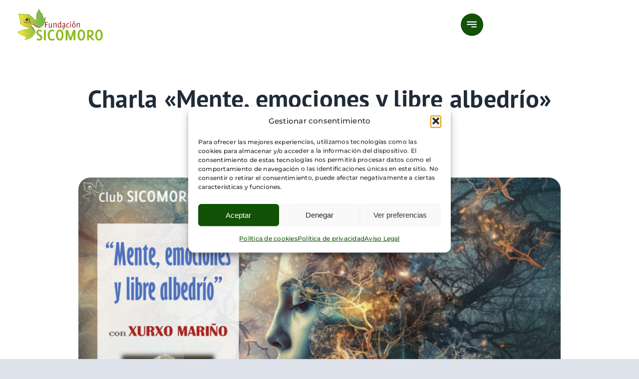

--- FILE ---
content_type: text/html; charset=UTF-8
request_url: https://fundacionsicomoro.org/evento/charla-mente-emociones-y-libre-albedrio/
body_size: 32197
content:
<!DOCTYPE html>
<html class="avada-html-layout-wide avada-html-header-position-top avada-is-100-percent-template awb-scroll" lang="es" prefix="og: http://ogp.me/ns# fb: http://ogp.me/ns/fb#" prefix="og: https://ogp.me/ns#">
<head>
	<meta http-equiv="X-UA-Compatible" content="IE=edge" />
	<meta http-equiv="Content-Type" content="text/html; charset=utf-8"/>
	<meta name="viewport" content="width=device-width, initial-scale=1" />
	<link href="https://fonts.googleapis.com/css?family=Lato:100,100i,200,200i,300,300i,400,400i,500,500i,600,600i,700,700i,800,800i,900,900i%7COpen+Sans:100,100i,200,200i,300,300i,400,400i,500,500i,600,600i,700,700i,800,800i,900,900i%7CIndie+Flower:100,100i,200,200i,300,300i,400,400i,500,500i,600,600i,700,700i,800,800i,900,900i%7COswald:100,100i,200,200i,300,300i,400,400i,500,500i,600,600i,700,700i,800,800i,900,900i" rel="stylesheet"><link rel='stylesheet' id='tribe-events-views-v2-bootstrap-datepicker-styles-css' href='https://fundacionsicomoro.org/wp-content/plugins/the-events-calendar/vendor/bootstrap-datepicker/css/bootstrap-datepicker.standalone.min.css?ver=6.15.14' type='text/css' media='all' />
<link rel='stylesheet' id='tec-variables-skeleton-css' href='https://fundacionsicomoro.org/wp-content/plugins/the-events-calendar/common/build/css/variables-skeleton.css?ver=6.10.1' type='text/css' media='all' />
<link rel='stylesheet' id='tribe-common-skeleton-style-css' href='https://fundacionsicomoro.org/wp-content/plugins/the-events-calendar/common/build/css/common-skeleton.css?ver=6.10.1' type='text/css' media='all' />
<link rel='stylesheet' id='tribe-tooltipster-css-css' href='https://fundacionsicomoro.org/wp-content/plugins/the-events-calendar/common/vendor/tooltipster/tooltipster.bundle.min.css?ver=6.10.1' type='text/css' media='all' />
<link rel='stylesheet' id='tribe-events-views-v2-skeleton-css' href='https://fundacionsicomoro.org/wp-content/plugins/the-events-calendar/build/css/views-skeleton.css?ver=6.15.14' type='text/css' media='all' />
<link rel='stylesheet' id='tec-variables-full-css' href='https://fundacionsicomoro.org/wp-content/plugins/the-events-calendar/common/build/css/variables-full.css?ver=6.10.1' type='text/css' media='all' />
<link rel='stylesheet' id='tribe-common-full-style-css' href='https://fundacionsicomoro.org/wp-content/plugins/the-events-calendar/common/build/css/common-full.css?ver=6.10.1' type='text/css' media='all' />
<link rel='stylesheet' id='tribe-events-views-v2-full-css' href='https://fundacionsicomoro.org/wp-content/plugins/the-events-calendar/build/css/views-full.css?ver=6.15.14' type='text/css' media='all' />
<link rel='stylesheet' id='tribe-events-views-v2-print-css' href='https://fundacionsicomoro.org/wp-content/plugins/the-events-calendar/build/css/views-print.css?ver=6.15.14' type='text/css' media='print' />

<!-- Optimización para motores de búsqueda de Rank Math -  https://rankmath.com/ -->
<title>Charla «Mente, emociones y libre albedrío» - Fundación Sicómoro</title>
<meta name="description" content="Impartida por el profesor Xurxo Mariño Alfonso (Universidad de A Coruña y miembro del grupo de investigación Neurocom)"/>
<meta name="robots" content="index, follow, max-snippet:-1, max-video-preview:-1, max-image-preview:large"/>
<link rel="canonical" href="https://fundacionsicomoro.org/evento/charla-mente-emociones-y-libre-albedrio/" />
<meta property="og:locale" content="es_ES" />
<meta property="og:type" content="article" />
<meta property="og:title" content="Charla «Mente, emociones y libre albedrío» - Fundación Sicómoro" />
<meta property="og:description" content="Impartida por el profesor Xurxo Mariño Alfonso (Universidad de A Coruña y miembro del grupo de investigación Neurocom)" />
<meta property="og:url" content="https://fundacionsicomoro.org/evento/charla-mente-emociones-y-libre-albedrio/" />
<meta property="og:site_name" content="Fundación Sicomoro" />
<meta property="og:updated_time" content="2025-06-02T11:51:46+02:00" />
<meta property="og:image" content="https://fundacionsicomoro.org/wp-content/uploads/2024/03/Captura-de-pantalla-2024-03-18-a-las-12.40.28-1024x668.png" />
<meta property="og:image:secure_url" content="https://fundacionsicomoro.org/wp-content/uploads/2024/03/Captura-de-pantalla-2024-03-18-a-las-12.40.28-1024x668.png" />
<meta property="og:image:width" content="1024" />
<meta property="og:image:height" content="668" />
<meta property="og:image:alt" content="Charla «Mente, emociones y libre albedrío»" />
<meta property="og:image:type" content="image/png" />
<meta name="twitter:card" content="summary_large_image" />
<meta name="twitter:title" content="Charla «Mente, emociones y libre albedrío» - Fundación Sicómoro" />
<meta name="twitter:description" content="Impartida por el profesor Xurxo Mariño Alfonso (Universidad de A Coruña y miembro del grupo de investigación Neurocom)" />
<meta name="twitter:image" content="https://fundacionsicomoro.org/wp-content/uploads/2024/03/Captura-de-pantalla-2024-03-18-a-las-12.40.28-1024x668.png" />
<!-- /Plugin Rank Math WordPress SEO -->

<link rel="alternate" type="application/rss+xml" title="Fundación Sicómoro &raquo; Feed" href="https://fundacionsicomoro.org/feed/" />
<link rel="alternate" type="application/rss+xml" title="Fundación Sicómoro &raquo; Feed de los comentarios" href="https://fundacionsicomoro.org/comments/feed/" />
<link rel="alternate" type="text/calendar" title="Fundación Sicómoro &raquo; iCal Feed" href="https://fundacionsicomoro.org/eventos-sicomoro/?ical=1" />
								<link rel="icon" href="https://fundacionsicomoro.org/wp-content/uploads/2020/06/144x144-1.png" type="image/png" />
		
		
		
				<link rel="alternate" type="application/rss+xml" title="Fundación Sicómoro &raquo; Comentario Charla «Mente, emociones y libre albedrío» del feed" href="https://fundacionsicomoro.org/evento/charla-mente-emociones-y-libre-albedrio/feed/" />
<link rel="alternate" title="oEmbed (JSON)" type="application/json+oembed" href="https://fundacionsicomoro.org/wp-json/oembed/1.0/embed?url=https%3A%2F%2Ffundacionsicomoro.org%2Fevento%2Fcharla-mente-emociones-y-libre-albedrio%2F" />
<link rel="alternate" title="oEmbed (XML)" type="text/xml+oembed" href="https://fundacionsicomoro.org/wp-json/oembed/1.0/embed?url=https%3A%2F%2Ffundacionsicomoro.org%2Fevento%2Fcharla-mente-emociones-y-libre-albedrio%2F&#038;format=xml" />
					<meta name="description" content="Impartida por el profesor Xurxo Mariño Alfonso (Universidad de A Coruña y miembro del grupo de investigación Neurocom)

Contenido de la charla:

Los humanos modernos poseemos un &#039;yo&#039;, una mente autoconsciente, que parece surgir de la interacción de la actividad encefálica con el entorno social y cultural (gracias, en gran medida, a la capacidad del lenguaje). Por"/>
				
		<meta property="og:locale" content="es_ES"/>
		<meta property="og:type" content="article"/>
		<meta property="og:site_name" content="Fundación Sicómoro"/>
		<meta property="og:title" content="Charla «Mente, emociones y libre albedrío» - Fundación Sicómoro"/>
				<meta property="og:description" content="Impartida por el profesor Xurxo Mariño Alfonso (Universidad de A Coruña y miembro del grupo de investigación Neurocom)

Contenido de la charla:

Los humanos modernos poseemos un &#039;yo&#039;, una mente autoconsciente, que parece surgir de la interacción de la actividad encefálica con el entorno social y cultural (gracias, en gran medida, a la capacidad del lenguaje). Por"/>
				<meta property="og:url" content="https://fundacionsicomoro.org/evento/charla-mente-emociones-y-libre-albedrio/"/>
													<meta property="article:modified_time" content="2025-06-02T09:51:46+01:00"/>
											<meta property="og:image" content="https://fundacionsicomoro.org/wp-content/uploads/2024/03/Captura-de-pantalla-2024-03-18-a-las-12.40.28.png"/>
		<meta property="og:image:width" content="2086"/>
		<meta property="og:image:height" content="1360"/>
		<meta property="og:image:type" content="image/png"/>
				<style id='wp-img-auto-sizes-contain-inline-css' type='text/css'>
img:is([sizes=auto i],[sizes^="auto," i]){contain-intrinsic-size:3000px 1500px}
/*# sourceURL=wp-img-auto-sizes-contain-inline-css */
</style>
<link rel='stylesheet' id='layerslider-css' href='https://fundacionsicomoro.org/wp-content/plugins/LayerSlider/assets/static/layerslider/css/layerslider.css?ver=8.1.2' type='text/css' media='all' />
<link rel='stylesheet' id='tribe-events-v2-single-skeleton-css' href='https://fundacionsicomoro.org/wp-content/plugins/the-events-calendar/build/css/tribe-events-single-skeleton.css?ver=6.15.14' type='text/css' media='all' />
<link rel='stylesheet' id='tribe-events-v2-single-skeleton-full-css' href='https://fundacionsicomoro.org/wp-content/plugins/the-events-calendar/build/css/tribe-events-single-full.css?ver=6.15.14' type='text/css' media='all' />
<link rel='stylesheet' id='cmplz-general-css' href='https://fundacionsicomoro.org/wp-content/plugins/complianz-gdpr/assets/css/cookieblocker.min.css?ver=1766395260' type='text/css' media='all' />
<link rel='stylesheet' id='um_modal-css' href='https://fundacionsicomoro.org/wp-content/plugins/ultimate-member/assets/css/um-modal.min.css?ver=2.11.1' type='text/css' media='all' />
<link rel='stylesheet' id='um_ui-css' href='https://fundacionsicomoro.org/wp-content/plugins/ultimate-member/assets/libs/jquery-ui/jquery-ui.min.css?ver=1.13.2' type='text/css' media='all' />
<link rel='stylesheet' id='um_tipsy-css' href='https://fundacionsicomoro.org/wp-content/plugins/ultimate-member/assets/libs/tipsy/tipsy.min.css?ver=1.0.0a' type='text/css' media='all' />
<link rel='stylesheet' id='um_raty-css' href='https://fundacionsicomoro.org/wp-content/plugins/ultimate-member/assets/libs/raty/um-raty.min.css?ver=2.6.0' type='text/css' media='all' />
<link rel='stylesheet' id='select2-css' href='https://fundacionsicomoro.org/wp-content/plugins/ultimate-member/assets/libs/select2/select2.min.css?ver=4.0.13' type='text/css' media='all' />
<link rel='stylesheet' id='um_fileupload-css' href='https://fundacionsicomoro.org/wp-content/plugins/ultimate-member/assets/css/um-fileupload.min.css?ver=2.11.1' type='text/css' media='all' />
<link rel='stylesheet' id='um_confirm-css' href='https://fundacionsicomoro.org/wp-content/plugins/ultimate-member/assets/libs/um-confirm/um-confirm.min.css?ver=1.0' type='text/css' media='all' />
<link rel='stylesheet' id='um_datetime-css' href='https://fundacionsicomoro.org/wp-content/plugins/ultimate-member/assets/libs/pickadate/default.min.css?ver=3.6.2' type='text/css' media='all' />
<link rel='stylesheet' id='um_datetime_date-css' href='https://fundacionsicomoro.org/wp-content/plugins/ultimate-member/assets/libs/pickadate/default.date.min.css?ver=3.6.2' type='text/css' media='all' />
<link rel='stylesheet' id='um_datetime_time-css' href='https://fundacionsicomoro.org/wp-content/plugins/ultimate-member/assets/libs/pickadate/default.time.min.css?ver=3.6.2' type='text/css' media='all' />
<link rel='stylesheet' id='um_fonticons_ii-css' href='https://fundacionsicomoro.org/wp-content/plugins/ultimate-member/assets/libs/legacy/fonticons/fonticons-ii.min.css?ver=2.11.1' type='text/css' media='all' />
<link rel='stylesheet' id='um_fonticons_fa-css' href='https://fundacionsicomoro.org/wp-content/plugins/ultimate-member/assets/libs/legacy/fonticons/fonticons-fa.min.css?ver=2.11.1' type='text/css' media='all' />
<link rel='stylesheet' id='um_fontawesome-css' href='https://fundacionsicomoro.org/wp-content/plugins/ultimate-member/assets/css/um-fontawesome.min.css?ver=6.5.2' type='text/css' media='all' />
<link rel='stylesheet' id='um_common-css' href='https://fundacionsicomoro.org/wp-content/plugins/ultimate-member/assets/css/common.min.css?ver=2.11.1' type='text/css' media='all' />
<link rel='stylesheet' id='um_responsive-css' href='https://fundacionsicomoro.org/wp-content/plugins/ultimate-member/assets/css/um-responsive.min.css?ver=2.11.1' type='text/css' media='all' />
<link rel='stylesheet' id='um_styles-css' href='https://fundacionsicomoro.org/wp-content/plugins/ultimate-member/assets/css/um-styles.min.css?ver=2.11.1' type='text/css' media='all' />
<link rel='stylesheet' id='um_crop-css' href='https://fundacionsicomoro.org/wp-content/plugins/ultimate-member/assets/libs/cropper/cropper.min.css?ver=1.6.1' type='text/css' media='all' />
<link rel='stylesheet' id='um_profile-css' href='https://fundacionsicomoro.org/wp-content/plugins/ultimate-member/assets/css/um-profile.min.css?ver=2.11.1' type='text/css' media='all' />
<link rel='stylesheet' id='um_account-css' href='https://fundacionsicomoro.org/wp-content/plugins/ultimate-member/assets/css/um-account.min.css?ver=2.11.1' type='text/css' media='all' />
<link rel='stylesheet' id='um_misc-css' href='https://fundacionsicomoro.org/wp-content/plugins/ultimate-member/assets/css/um-misc.min.css?ver=2.11.1' type='text/css' media='all' />
<link rel='stylesheet' id='um_default_css-css' href='https://fundacionsicomoro.org/wp-content/plugins/ultimate-member/assets/css/um-old-default.min.css?ver=2.11.1' type='text/css' media='all' />
<link rel='stylesheet' id='fusion-dynamic-css-css' href='https://fundacionsicomoro.org/wp-content/uploads/fusion-styles/9c2cf7abed801ebca246d3f7b677e52b.min.css?ver=3.14.2' type='text/css' media='all' />
<script type="text/javascript" src="https://fundacionsicomoro.org/wp-includes/js/jquery/jquery.min.js?ver=3.7.1" id="jquery-core-js"></script>
<script type="text/javascript" id="layerslider-utils-js-extra">
/* <![CDATA[ */
var LS_Meta = {"v":"8.1.2","fixGSAP":"1"};
//# sourceURL=layerslider-utils-js-extra
/* ]]> */
</script>
<script type="text/javascript" src="https://fundacionsicomoro.org/wp-content/plugins/LayerSlider/assets/static/layerslider/js/layerslider.utils.js?ver=8.1.2" id="layerslider-utils-js"></script>
<script type="text/javascript" src="https://fundacionsicomoro.org/wp-content/plugins/LayerSlider/assets/static/layerslider/js/layerslider.kreaturamedia.jquery.js?ver=8.1.2" id="layerslider-js"></script>
<script type="text/javascript" src="https://fundacionsicomoro.org/wp-content/plugins/LayerSlider/assets/static/layerslider/js/layerslider.transitions.js?ver=8.1.2" id="layerslider-transitions-js"></script>
<script type="text/javascript" src="https://fundacionsicomoro.org/wp-content/plugins/the-events-calendar/common/build/js/tribe-common.js?ver=9c44e11f3503a33e9540" id="tribe-common-js"></script>
<script type="text/javascript" src="https://fundacionsicomoro.org/wp-content/plugins/the-events-calendar/build/js/views/breakpoints.js?ver=4208de2df2852e0b91ec" id="tribe-events-views-v2-breakpoints-js"></script>
<script type="text/javascript" src="https://fundacionsicomoro.org/wp-content/plugins/ultimate-member/assets/js/um-gdpr.min.js?ver=2.11.1" id="um-gdpr-js"></script>
<meta name="generator" content="Powered by LayerSlider 8.1.2 - Build Heros, Sliders, and Popups. Create Animations and Beautiful, Rich Web Content as Easy as Never Before on WordPress." />
<!-- LayerSlider updates and docs at: https://layerslider.com -->
<link rel="https://api.w.org/" href="https://fundacionsicomoro.org/wp-json/" /><link rel="alternate" title="JSON" type="application/json" href="https://fundacionsicomoro.org/wp-json/wp/v2/tribe_events/41149" /><meta name="tec-api-version" content="v1"><meta name="tec-api-origin" content="https://fundacionsicomoro.org"><link rel="alternate" href="https://fundacionsicomoro.org/wp-json/tribe/events/v1/events/41149" />			<style>.cmplz-hidden {
					display: none !important;
				}</style><link rel="preload" href="https://fonts.gstatic.com/s/montserrat/v31/JTUSjIg1_i6t8kCHKm459Wlhyw.woff2" as="font" type="font/woff2" crossorigin><link rel="preload" href="https://fonts.gstatic.com/s/montserrat/v31/JTUSjIg1_i6t8kCHKm459Wlhyw.woff2" as="font" type="font/woff2" crossorigin><link rel="preload" href="https://fonts.gstatic.com/s/montserrat/v31/JTUSjIg1_i6t8kCHKm459Wlhyw.woff2" as="font" type="font/woff2" crossorigin><link rel="preload" href="https://fonts.gstatic.com/s/ptsans/v18/jizaRExUiTo99u79D0KExQ.woff2" as="font" type="font/woff2" crossorigin><link rel="preload" href="https://fonts.gstatic.com/s/ptsans/v18/jizfRExUiTo99u79B_mh0O6tLQ.woff2" as="font" type="font/woff2" crossorigin><style type="text/css" id="css-fb-visibility">@media screen and (max-width: 850px){.fusion-no-small-visibility{display:none !important;}body .sm-text-align-center{text-align:center !important;}body .sm-text-align-left{text-align:left !important;}body .sm-text-align-right{text-align:right !important;}body .sm-text-align-justify{text-align:justify !important;}body .sm-flex-align-center{justify-content:center !important;}body .sm-flex-align-flex-start{justify-content:flex-start !important;}body .sm-flex-align-flex-end{justify-content:flex-end !important;}body .sm-mx-auto{margin-left:auto !important;margin-right:auto !important;}body .sm-ml-auto{margin-left:auto !important;}body .sm-mr-auto{margin-right:auto !important;}body .fusion-absolute-position-small{position:absolute;width:100%;}.awb-sticky.awb-sticky-small{ position: sticky; top: var(--awb-sticky-offset,0); }}@media screen and (min-width: 851px) and (max-width: 1280px){.fusion-no-medium-visibility{display:none !important;}body .md-text-align-center{text-align:center !important;}body .md-text-align-left{text-align:left !important;}body .md-text-align-right{text-align:right !important;}body .md-text-align-justify{text-align:justify !important;}body .md-flex-align-center{justify-content:center !important;}body .md-flex-align-flex-start{justify-content:flex-start !important;}body .md-flex-align-flex-end{justify-content:flex-end !important;}body .md-mx-auto{margin-left:auto !important;margin-right:auto !important;}body .md-ml-auto{margin-left:auto !important;}body .md-mr-auto{margin-right:auto !important;}body .fusion-absolute-position-medium{position:absolute;width:100%;}.awb-sticky.awb-sticky-medium{ position: sticky; top: var(--awb-sticky-offset,0); }}@media screen and (min-width: 1281px){.fusion-no-large-visibility{display:none !important;}body .lg-text-align-center{text-align:center !important;}body .lg-text-align-left{text-align:left !important;}body .lg-text-align-right{text-align:right !important;}body .lg-text-align-justify{text-align:justify !important;}body .lg-flex-align-center{justify-content:center !important;}body .lg-flex-align-flex-start{justify-content:flex-start !important;}body .lg-flex-align-flex-end{justify-content:flex-end !important;}body .lg-mx-auto{margin-left:auto !important;margin-right:auto !important;}body .lg-ml-auto{margin-left:auto !important;}body .lg-mr-auto{margin-right:auto !important;}body .fusion-absolute-position-large{position:absolute;width:100%;}.awb-sticky.awb-sticky-large{ position: sticky; top: var(--awb-sticky-offset,0); }}</style><script type="application/ld+json">
[{"@context":"http://schema.org","@type":"Event","name":"Charla \u00abMente, emociones y libre albedr\u00edo\u00bb","description":"&lt;p&gt;Impartida por el profesor Xurxo Mari\u00f1o Alfonso (Universidad de A &lt;a href=&quot;https://fundacionsicomoro.org/evento/charla-mente-emociones-y-libre-albedrio/&quot;&gt; [...]&lt;/a&gt;&lt;/p&gt;\\n","image":"https://fundacionsicomoro.org/wp-content/uploads/2024/03/Captura-de-pantalla-2024-03-18-a-las-12.40.28.png","url":"https://fundacionsicomoro.org/evento/charla-mente-emociones-y-libre-albedrio/","eventAttendanceMode":"https://schema.org/OfflineEventAttendanceMode","eventStatus":"https://schema.org/EventScheduled","startDate":"2024-07-10T19:00:00+02:00","endDate":"2024-07-10T21:00:00+02:00","performer":"Organization"}]
</script>		<style type="text/css" id="wp-custom-css">
			/*
Puedes añadir tu propio CSS aquí.

Haz clic en el icono de ayuda de arriba para averiguar más.
*/
/*
.home__sticky-sidebar {
    position: -webkit-sticky;
    position: sticky;
    top: 0px; 
}
*/
/* START HOME FEED CARDS */

.card__container {
	width: 32%;
	display: inline-block;
	padding: 10px;
	vertical-align: top;
	position: relative;
}

.card__content {
	background-color: #f0f0f0;
	height: 435px;
	border-top: 4px solid #9e1318;
	border-right: 1px solid rgba(158,19,24,0.2);
	border-left: 1px solid rgba(158,19,24,0.2);
	border-bottom: 1px solid rgba(158,19,24,0.2);
}

.card__type {
	background-color: #9e1318;
	color: #ffffff;
	width: 65%;
	border-radius: 0 0 40px 0;
	font-size: 12px;
	padding-left: 5px;
	padding-bottom: 2px;
	position: absolute;
	z-index: 999999;
}

.card__footer-container {
	width: 100%;
	bottom: 0;
	padding: 10px;
	text-align: center;
}

.card__points-container {
	display: inline-block;
	width: 67%;
	text-align: center;
	font-size: 13px;
	height: 50px;
}

.card__points {
	background-color: #8eba1a;
	border-radius: 5px;
	color: #ffffff;
	padding: 5px;
	height: 30px;
	
}

.card__votebutton-container {
	display: inline-block;
	width: 29%;
	text-align: right;
	height: 50px;
	vertical-align: bottom;
}

.card__votebutton {
	background: #9E1315;
    padding: 0.3em 0;
    text-decoration: none;
    border: 0;
    font-size: 1em;
    color: aliceblue;
    float: left;
    width: 100%;
	font-size: 13px;
	vertical-align: middle;

	height: 30px;
    border-radius: 5px;
    cursor: pointer;
}

.card__votebutton:disabled {
	background: #500002;
	cursor: not-allowed;
}

.card__image-container {
	overflow: hidden;
	max-height: 150px;
}

.card__image {
	vertical-align: middle;
	height: auto;
	width: 100%;
	min-height: 150px;
}

.card__text-container, .card__title-container {
	padding: 10px;
}

.card__title-container {
	height: 60px;
}

p[class=card__title] {
   overflow: hidden;
   text-overflow: ellipsis;
   display: -webkit-box;
   line-height: 18px;     /* fallback */
   max-height: 54px;      /* fallback */
   -webkit-line-clamp: 3; /* number of lines to show */
   -webkit-box-orient: vertical;
	margin-bottom: 0px;
}

.card__title a:hover {
	color: #9e1318;
}

.card__text-container {
	height: 170px;
}

.card__description {
   overflow: hidden;
   text-overflow: ellipsis;
   display: -webkit-box;
   line-height: 16px;     /* fallback */
   max-height: 160px;      /* fallback */
   -webkit-line-clamp: 10; /* number of lines to show */
   -webkit-box-orient: vertical;
	font-size: 13px;
}

@media (max-width: 960px) and (min-width: 600px) {
	.card__container {
		width: 48%;
	}
}

@media (max-width: 600px) {
	.card__container {
		width: 100%;
		padding: 0 0 20px 0;
	}
}

/* END HOME FEED CARDS */

/* HOME TWITTER FEED */
.home__twitter-feed {
	max-height: 600px;
	overflow-y: scroll;
}

/* Ancho del scroll*/
.home__twitter-feed::-webkit-scrollbar {
    width: 6px;
}
 
/* Estilo del rail */
.home__twitter-feed::-webkit-scrollbar-track {
    -webkit-box-shadow: inset 0 0 6px rgba(142, 186, 26, 0.3); 
    -webkit-border-radius: 10px;
    border-radius: 10px;
}
 
/* Estilo de la barra*/
.home__twitter-feed::-webkit-scrollbar-thumb {
    -webkit-border-radius: 10px;
    border-radius: 10px;
    background: rgba(158, 19, 24, 0.7); 
    -webkit-box-shadow: inset 0 0 6px rgba(0,0,0,0.5); 
}
.home__twitter-feed::-webkit-scrollbar-thumb:window-inactive {
	background: rgba(158, 19, 24, 0.4); 
}

/* END HOME TWITTER FEED */

/* ROADMAP BEGIN */

ul.roadmap__container {
border-bottom: 3px solid #8eba1a;
padding-bottom: 0px;
white-space: nowrap;
text-align: center;
margin: 0px;
padding: 0px;
}

li.roadmap__element {
list-style: none;
display: inline-block;
width: 25%;
vertical-align: top;
}

li.roadmap__element:hover {
color: #9e1318;
}

/* li.roadmap__element:before {
content:"·";
font-size:80px;
vertical-align:middle;
line-height:13px;
position: absolute;
left: -7px;
color: #8eba1a;
} */

/*li.roadmap__element--selected:before {
color: #9e1318!important;
}*/

a.roadmap__href--selected {
color: #9e1318!important;
}

a.roadmap__href {
text-transform: uppercase;
color: #8eba1a;
}

a.roadmap__href:hover {
color: #9e1318;
}

/* ROADMAP END */

/* BUTTON WIDTH */

.common__button-width {
	width: 100%!important;
	background-color: #C2292D!important;
	font-size: 16px;
}

.common__button-width--green {
	width: 100%!important;
	font-size: 16px;
}

/* END BUTTON WIDTH */

/* BEGIN DOMAINS */
.domains__scroll-container {
	width: 55%;
    float: left;
    white-space: nowrap;
    overflow: hidden;
	line-height: 0;
}

.domains__scroll {
	text-align: center;

}

.domains__button-container {
	width: 40px;
    float: left;
    height: 100%;
}

.domains__button-container--left {
    margin-right: 10px;
}

.domains__button-container--right {
	margin-left: 10px;
}

.domains__scroll-href {
    color: #ffffff;
    font-weight: 500;
    margin: 0px 7% 0px 0px;
    font-size: 16px;
}

.domains__button {
	font-size: 20px;
    font-weight: 500;
    background-color: rgba(0,0,0,0.1);
    color: white;
    border: 0;
    width: 100%;
    height: 100%;
	text-align: center;
}

.domains__social-media-list {
	float: left;
	width: 30%;
	text-align: right;
	padding: 0;
	margin: 0;
}

.domains__social-media-href {
	color: #ffffff;
}

.domains__social-media-element {
	display: inline-block;
	line-height: 0;
	margin-top: 5px;
	margin-right: 5px;
}

@media (max-width: 800px) {
	.domains__social-media-container {
		display: none;
	}
	.domains__scrollable-container {
		width: 100%;
	}
	.domains__scroll-container {
		width: calc(100vw - 110px);
	}
	.fusion-page-title-bar {
		padding-left: 5px!important;
		padding-right: 5px!important;
	}
}

@media (max-width: 600px) {

}

/* END DOMAINS */

/* PÁGINA DE EVENTOS */

#tribe-events-content .tribe-events-calendar td {
	background-color: #ffffff!important;
}



#tribe-events-content .fusion-events-featured-image .fusion-events-single-title-content {
	position: static;
}

#tribe-events-content .fusion-events-featured-image {
	width: 100%;
	
}

#tribe-events-content .fusion-sharing-box {
	display: none;
}

.single-tribe_events .sidebar .tribe-events-event-meta .tribe-events-single-section-title {
	background-color: #9e1318;
	color:white;
}

#tribe-events-content .tribe-events-schedule h3{
	font-style: italic;
}

/* END PÁGINA DE EVENTOS */

/* MENU DE ARRIBA AJUSTAR RESPONSIVE */
#menu-header-menu .menu-item {
padding-right: 30px;
}
@media (min-width: 800px) and (max-width: 1000px) {
.fusion-mobile-menu-icons {
display: block;
}
.fusion-main-menu {
display: none;
}
.fusion-header {
    padding-top: 20px;
    padding-bottom: 20px;
}
}

.fusion-mobile-menu-icons .fusion-icon {
margin-top: 30px;
}

/* END MENÜ DE ARRIBA*/

/* COMMENTS FIX */

#respond {
	margin-bottom: 40px;
}

/* VIDEOS BLOG FIX */
iframe[id^='player_'] {
	max-width:100%;
}

/* BOTÓN ADD TO CART */
input.wspsc_add_cart_submit {
	color: #ffffff;
	transition: all .2s;
	font-family: "PT Sans";
    font-weight: 400;
    letter-spacing: 0px;
	background: #a0ce4e;
	padding: 13px 29px;
	line-height: 17px;
    font-size: 14px;
	text-transform: uppercase;
    outline: 0;
    zoom: 1;
    border: 1px solid transparent;
	border-radius: 2px;
	width: 100%!important;

    text-align: center;
    cursor: pointer;
}

.shopping_cart h2 {
	display: inline-block;
	margin-left: 15px;
}

.wpspsc_checkout_form form {
	padding: 25px;
	text-align: center;
}




/* BIBLIOTECA SICOMORO */
.sicomoro__library .wpbooklist-ui-quote-area-div, .sicomoro__library .wpbooklist_stats_tdiv {
	display: none;
}

div.sicomoro__library #wpbooklist_main_display_div 
 div.wpbooklist_entry_div {
	margin-right: 10px;
	margin-left: 10px;
	width: 250px;
}

.sicomoro__library #wpbooklist_cover_image {
	width: 115px;
	height: 190px;
}

.sicomoro__library #wpbooklist-filter-search-container {
	text-align: center;
}

div.sicomoro__library div#wpbooklist-search-div {
text-align: left;
}

.sicomoro__library #wpbooklist-sort-search-div, #wpbooklist-sort-search-div .wpbooklist-sort-select-box, #wpbooklist-search-sort-inner-cont{
	width: 100%;
}

.sicomoro__library #wpbooklist-search-checkboxes p {
margin-bottom: 0px;
margin-top: 10px;
}

.sicomoro__library #wpbooklist-search-checkboxes input[type="checkbox"] {
	margin-top: 0px;
}

.sicomoro__library #wpbooklist-search-sub-button, .sicomoro__library .wpbooklist-reset-search-and-filters {
	font-family: "PT Sans";
    font-weight: 400;
    letter-spacing: 0px;
	border-radius: 2px;
	border-width: 0px;
    border-style: solid;
    border-color: #ffffff;
    background: #a0ce4e;
    color: #ffffff;
    filter: progid:DXImageTransform.Microsoft.gradient(startColorstr=#a0ce4e, endColorstr=#a0ce4e);
    transition: all .2s;
    -webkit-transition: all .2s;
    -moz-transition: all .2s;
    -ms-transition: all .2s;
    -o-transition: all .2s;
    line-height: 17px;
    font-size: 17px;
margin-top: 15px;
margin-bottom: 25px;
}

.sicomoro__library #wpbooklist-search-sub-button {
padding: 13px 29px;
text-transform: uppercase;
}

.sicomoro__library .wpbooklist-reset-search-and-filters {
padding: 6px 14px;
font-size: 14px;
text-transform: uppercase;
}

.sicomoro__library #wpbooklist-search-div {
  width: 100%;
  margin: 0;
  padding: 10px;
  text-align: left;
 }

.sicomoro__library #wpbooklist-filter-div {
	display: none;
}


.sicomoro__library .wpbooklist-frontend-filter-select {
	width: 100%!important;

}

.sicomoro__library #wpbooklist-filter-between-year-div p {
 text-align: left;

}

.sicomoro__library .wpbooklist-pagination-div .wpbooklist-pagination-div-inner 
 .wpbooklist-pagination-right-div, .sicomoro__library .wpbooklist-pagination-div .wpbooklist-pagination-div-inner 
 .wpbooklist-pagination-left-div {
	text-transform: uppercase;
	font-family: "PT Sans";
    font-weight: 400;
    letter-spacing: 0px;
    border-radius: 2px;
    border-width: 0px;
    border-style: solid;
    border-color: #ffffff;
    background: #a0ce4e;
    color: #ffffff;
    filter: progid:DXImageTransform.Microsoft.gradient(startColorstr=#a0ce4e, endColorstr=#a0ce4e);
    transition: all .2s;
    -webkit-transition: all .2s;
    -moz-transition: all .2s;
    -ms-transition: all .2s;
    -o-transition: all .2s;
    line-height: 17px;
    font-size: 17px;
    margin-top: 15px;
    margin-bottom: 25px;
}

.sicomoro__library .wpbooklist-pagination-div .wpbooklist-pagination-div-inner 
 .wpbooklist-pagination-right-div p, .sicomoro__library .wpbooklist-pagination-div .wpbooklist-pagination-div-inner 
 .wpbooklist-pagination-left-div p  {
	margin: 2px 5px;
}

.sicomoro__library .wpbooklist-pagination-div .wpbooklist-pagination-div-inner 
 .wpbooklist-pagination-right-div img {
	background-color: #C6ED7B;
	border-radius: 10px;
	padding: 2px;
	margin-left: 5px;
	margin-bottom: 1px;
}

.sicomoro__library .wpbooklist-pagination-div .wpbooklist-pagination-div-inner 
 .wpbooklist-pagination-left-div img {
	background-color: #C6ED7B;
	border-radius: 10px;
	padding: 2px;
	margin-right: 5px;
	margin-bottom: 1px;
}

.sicomoro__library #wpbooklist-filter-country-box-div #wpbooklist-select-sort-div {
	display: none;
}

.sicomoro__library .wpbooklist-rating-image {
	display: none!important;
}

.sicomoro__library #wpbooklist-sort-search-div .wpbooklist-sort-select-box, 
.sicomoro__library #wpbooklist-search-text {
	font-size: 20px;
	height: 40px;
	border-radius: 5px;
}

@media(max-width: 768px) {
 .sicomoro__library #wpbooklist-search-div, .sicomoro__library #wpbooklist-filter-div {
  width: 100%;

 }
}

.addthis_sharing_toolbox, .wpbooklist-share-text {
	display: none!important;
}

.tribe-events-notices {
display: none;
}

.post-content .fusion-events-featured-image .fusion-events-single-title-content {
top: 0;
bottom: unset;
}

/* EVENTO FUTURO */
.event__future .fusion-column-inner-bg-image {
	background-color: #9e1318!important;
}
.event__future h2, .event__future p{
	color: white!important;
} 

.fusion-events-featured-image {
	display: block;
}

.fusion-events-single-title-content {
	position: static;
margin-top: 50px;
}

.tribe-events-event-image {
	display: none;
}

.fusion-events-featured-image .fusion-events-single-title-content {
	position: static;
}

.avada_portfolio-template-default .kk-star-ratings {
display: none;
}

/* */

#main span.wpcf7-list-item {
	margin: 0;
}

/* MAIN MENU MODIFICATIONS */ 

body .fusion-secondary-main-menu {
	background-color: rgba(255, 255, 255, 0)!important;
	box-shadow: none!important;
	padding-top: 30px;
}

body .fusion-secondary-main-menu .fusion-row {
	background-color: #a0ce4e!important;
}

body .fusion-header-v4 .fusion-header {
	padding-bottom: 0;
}

/*
body.home header.fusion-header-wrapper + #sliders-container, body.home header.fusion-header-wrapper + #sliders-container .rev_slider, body.home header.fusion-header-wrapper + #sliders-container  ul.tp-revslider-mainul{
	max-width: 1100px;
	max-height: 619px;
}*/

/*body.home header.fusion-header-wrapper + #sliders-container {
    margin-top: -169px;
    left: 50%;
    transform: translateX(-50%);
}

body.home header .fusion-header, body.home header .fusion-secondary-header {
	background-color: rgba(255, 255, 255, 0);
}

body.home .fusion-secondary-header a, body.home .fusion-secondary-header a:hover {
	color: #fff;
}

 */

.fusion-rollover {
	display: none!important;
	cursor: pointer;
}

.fusion-image-wrapper {
	cursor: pointer;
}

body #main .feed__sicomoro h2 a {
	color: #9e1318;
}

.tribe-events-gcal { display: none!important; }


html #menu-header-menu .sub-menu .menu-item {
    
	padding-right: 0;
}		</style>
				<script type="text/javascript">
			var doc = document.documentElement;
			doc.setAttribute( 'data-useragent', navigator.userAgent );
		</script>
		<!-- Google tag (gtag.js) -->
<script type="text/plain" data-service="google-analytics" data-category="statistics" async data-cmplz-src="https://www.googletagmanager.com/gtag/js?id=G-CH092XX9Y5"></script>
<script>
  window.dataLayer = window.dataLayer || [];
  function gtag(){dataLayer.push(arguments);}
  gtag('js', new Date());

  gtag('config', 'G-CH092XX9Y5');
</script>
	<style id='global-styles-inline-css' type='text/css'>
:root{--wp--preset--aspect-ratio--square: 1;--wp--preset--aspect-ratio--4-3: 4/3;--wp--preset--aspect-ratio--3-4: 3/4;--wp--preset--aspect-ratio--3-2: 3/2;--wp--preset--aspect-ratio--2-3: 2/3;--wp--preset--aspect-ratio--16-9: 16/9;--wp--preset--aspect-ratio--9-16: 9/16;--wp--preset--color--black: #000000;--wp--preset--color--cyan-bluish-gray: #abb8c3;--wp--preset--color--white: #ffffff;--wp--preset--color--pale-pink: #f78da7;--wp--preset--color--vivid-red: #cf2e2e;--wp--preset--color--luminous-vivid-orange: #ff6900;--wp--preset--color--luminous-vivid-amber: #fcb900;--wp--preset--color--light-green-cyan: #7bdcb5;--wp--preset--color--vivid-green-cyan: #00d084;--wp--preset--color--pale-cyan-blue: #8ed1fc;--wp--preset--color--vivid-cyan-blue: #0693e3;--wp--preset--color--vivid-purple: #9b51e0;--wp--preset--color--awb-color-1: #ffffff;--wp--preset--color--awb-color-2: #ecf5dc;--wp--preset--color--awb-color-3: #dee2ea;--wp--preset--color--awb-color-4: #afb1cc;--wp--preset--color--awb-color-5: #115206;--wp--preset--color--awb-color-6: #700404;--wp--preset--color--awb-color-7: #da5412;--wp--preset--color--awb-color-8: #daa520;--wp--preset--color--awb-color-custom-1: #1c1c1c;--wp--preset--color--awb-color-custom-2: #7aa437;--wp--preset--gradient--vivid-cyan-blue-to-vivid-purple: linear-gradient(135deg,rgb(6,147,227) 0%,rgb(155,81,224) 100%);--wp--preset--gradient--light-green-cyan-to-vivid-green-cyan: linear-gradient(135deg,rgb(122,220,180) 0%,rgb(0,208,130) 100%);--wp--preset--gradient--luminous-vivid-amber-to-luminous-vivid-orange: linear-gradient(135deg,rgb(252,185,0) 0%,rgb(255,105,0) 100%);--wp--preset--gradient--luminous-vivid-orange-to-vivid-red: linear-gradient(135deg,rgb(255,105,0) 0%,rgb(207,46,46) 100%);--wp--preset--gradient--very-light-gray-to-cyan-bluish-gray: linear-gradient(135deg,rgb(238,238,238) 0%,rgb(169,184,195) 100%);--wp--preset--gradient--cool-to-warm-spectrum: linear-gradient(135deg,rgb(74,234,220) 0%,rgb(151,120,209) 20%,rgb(207,42,186) 40%,rgb(238,44,130) 60%,rgb(251,105,98) 80%,rgb(254,248,76) 100%);--wp--preset--gradient--blush-light-purple: linear-gradient(135deg,rgb(255,206,236) 0%,rgb(152,150,240) 100%);--wp--preset--gradient--blush-bordeaux: linear-gradient(135deg,rgb(254,205,165) 0%,rgb(254,45,45) 50%,rgb(107,0,62) 100%);--wp--preset--gradient--luminous-dusk: linear-gradient(135deg,rgb(255,203,112) 0%,rgb(199,81,192) 50%,rgb(65,88,208) 100%);--wp--preset--gradient--pale-ocean: linear-gradient(135deg,rgb(255,245,203) 0%,rgb(182,227,212) 50%,rgb(51,167,181) 100%);--wp--preset--gradient--electric-grass: linear-gradient(135deg,rgb(202,248,128) 0%,rgb(113,206,126) 100%);--wp--preset--gradient--midnight: linear-gradient(135deg,rgb(2,3,129) 0%,rgb(40,116,252) 100%);--wp--preset--font-size--small: 12px;--wp--preset--font-size--medium: 20px;--wp--preset--font-size--large: 24px;--wp--preset--font-size--x-large: 42px;--wp--preset--font-size--normal: 16px;--wp--preset--font-size--xlarge: 32px;--wp--preset--font-size--huge: 48px;--wp--preset--spacing--20: 0.44rem;--wp--preset--spacing--30: 0.67rem;--wp--preset--spacing--40: 1rem;--wp--preset--spacing--50: 1.5rem;--wp--preset--spacing--60: 2.25rem;--wp--preset--spacing--70: 3.38rem;--wp--preset--spacing--80: 5.06rem;--wp--preset--shadow--natural: 6px 6px 9px rgba(0, 0, 0, 0.2);--wp--preset--shadow--deep: 12px 12px 50px rgba(0, 0, 0, 0.4);--wp--preset--shadow--sharp: 6px 6px 0px rgba(0, 0, 0, 0.2);--wp--preset--shadow--outlined: 6px 6px 0px -3px rgb(255, 255, 255), 6px 6px rgb(0, 0, 0);--wp--preset--shadow--crisp: 6px 6px 0px rgb(0, 0, 0);}:where(.is-layout-flex){gap: 0.5em;}:where(.is-layout-grid){gap: 0.5em;}body .is-layout-flex{display: flex;}.is-layout-flex{flex-wrap: wrap;align-items: center;}.is-layout-flex > :is(*, div){margin: 0;}body .is-layout-grid{display: grid;}.is-layout-grid > :is(*, div){margin: 0;}:where(.wp-block-columns.is-layout-flex){gap: 2em;}:where(.wp-block-columns.is-layout-grid){gap: 2em;}:where(.wp-block-post-template.is-layout-flex){gap: 1.25em;}:where(.wp-block-post-template.is-layout-grid){gap: 1.25em;}.has-black-color{color: var(--wp--preset--color--black) !important;}.has-cyan-bluish-gray-color{color: var(--wp--preset--color--cyan-bluish-gray) !important;}.has-white-color{color: var(--wp--preset--color--white) !important;}.has-pale-pink-color{color: var(--wp--preset--color--pale-pink) !important;}.has-vivid-red-color{color: var(--wp--preset--color--vivid-red) !important;}.has-luminous-vivid-orange-color{color: var(--wp--preset--color--luminous-vivid-orange) !important;}.has-luminous-vivid-amber-color{color: var(--wp--preset--color--luminous-vivid-amber) !important;}.has-light-green-cyan-color{color: var(--wp--preset--color--light-green-cyan) !important;}.has-vivid-green-cyan-color{color: var(--wp--preset--color--vivid-green-cyan) !important;}.has-pale-cyan-blue-color{color: var(--wp--preset--color--pale-cyan-blue) !important;}.has-vivid-cyan-blue-color{color: var(--wp--preset--color--vivid-cyan-blue) !important;}.has-vivid-purple-color{color: var(--wp--preset--color--vivid-purple) !important;}.has-black-background-color{background-color: var(--wp--preset--color--black) !important;}.has-cyan-bluish-gray-background-color{background-color: var(--wp--preset--color--cyan-bluish-gray) !important;}.has-white-background-color{background-color: var(--wp--preset--color--white) !important;}.has-pale-pink-background-color{background-color: var(--wp--preset--color--pale-pink) !important;}.has-vivid-red-background-color{background-color: var(--wp--preset--color--vivid-red) !important;}.has-luminous-vivid-orange-background-color{background-color: var(--wp--preset--color--luminous-vivid-orange) !important;}.has-luminous-vivid-amber-background-color{background-color: var(--wp--preset--color--luminous-vivid-amber) !important;}.has-light-green-cyan-background-color{background-color: var(--wp--preset--color--light-green-cyan) !important;}.has-vivid-green-cyan-background-color{background-color: var(--wp--preset--color--vivid-green-cyan) !important;}.has-pale-cyan-blue-background-color{background-color: var(--wp--preset--color--pale-cyan-blue) !important;}.has-vivid-cyan-blue-background-color{background-color: var(--wp--preset--color--vivid-cyan-blue) !important;}.has-vivid-purple-background-color{background-color: var(--wp--preset--color--vivid-purple) !important;}.has-black-border-color{border-color: var(--wp--preset--color--black) !important;}.has-cyan-bluish-gray-border-color{border-color: var(--wp--preset--color--cyan-bluish-gray) !important;}.has-white-border-color{border-color: var(--wp--preset--color--white) !important;}.has-pale-pink-border-color{border-color: var(--wp--preset--color--pale-pink) !important;}.has-vivid-red-border-color{border-color: var(--wp--preset--color--vivid-red) !important;}.has-luminous-vivid-orange-border-color{border-color: var(--wp--preset--color--luminous-vivid-orange) !important;}.has-luminous-vivid-amber-border-color{border-color: var(--wp--preset--color--luminous-vivid-amber) !important;}.has-light-green-cyan-border-color{border-color: var(--wp--preset--color--light-green-cyan) !important;}.has-vivid-green-cyan-border-color{border-color: var(--wp--preset--color--vivid-green-cyan) !important;}.has-pale-cyan-blue-border-color{border-color: var(--wp--preset--color--pale-cyan-blue) !important;}.has-vivid-cyan-blue-border-color{border-color: var(--wp--preset--color--vivid-cyan-blue) !important;}.has-vivid-purple-border-color{border-color: var(--wp--preset--color--vivid-purple) !important;}.has-vivid-cyan-blue-to-vivid-purple-gradient-background{background: var(--wp--preset--gradient--vivid-cyan-blue-to-vivid-purple) !important;}.has-light-green-cyan-to-vivid-green-cyan-gradient-background{background: var(--wp--preset--gradient--light-green-cyan-to-vivid-green-cyan) !important;}.has-luminous-vivid-amber-to-luminous-vivid-orange-gradient-background{background: var(--wp--preset--gradient--luminous-vivid-amber-to-luminous-vivid-orange) !important;}.has-luminous-vivid-orange-to-vivid-red-gradient-background{background: var(--wp--preset--gradient--luminous-vivid-orange-to-vivid-red) !important;}.has-very-light-gray-to-cyan-bluish-gray-gradient-background{background: var(--wp--preset--gradient--very-light-gray-to-cyan-bluish-gray) !important;}.has-cool-to-warm-spectrum-gradient-background{background: var(--wp--preset--gradient--cool-to-warm-spectrum) !important;}.has-blush-light-purple-gradient-background{background: var(--wp--preset--gradient--blush-light-purple) !important;}.has-blush-bordeaux-gradient-background{background: var(--wp--preset--gradient--blush-bordeaux) !important;}.has-luminous-dusk-gradient-background{background: var(--wp--preset--gradient--luminous-dusk) !important;}.has-pale-ocean-gradient-background{background: var(--wp--preset--gradient--pale-ocean) !important;}.has-electric-grass-gradient-background{background: var(--wp--preset--gradient--electric-grass) !important;}.has-midnight-gradient-background{background: var(--wp--preset--gradient--midnight) !important;}.has-small-font-size{font-size: var(--wp--preset--font-size--small) !important;}.has-medium-font-size{font-size: var(--wp--preset--font-size--medium) !important;}.has-large-font-size{font-size: var(--wp--preset--font-size--large) !important;}.has-x-large-font-size{font-size: var(--wp--preset--font-size--x-large) !important;}
/*# sourceURL=global-styles-inline-css */
</style>
<link rel='stylesheet' id='wp-block-library-css' href='https://fundacionsicomoro.org/wp-includes/css/dist/block-library/style.min.css?ver=36f79b327a1d9535daef7ca93e6e3e3b' type='text/css' media='all' />
<style id='wp-block-library-inline-css' type='text/css'>
/*wp_block_styles_on_demand_placeholder:6970ed398c2ed*/
/*# sourceURL=wp-block-library-inline-css */
</style>
<style id='wp-block-library-theme-inline-css' type='text/css'>
.wp-block-audio :where(figcaption){color:#555;font-size:13px;text-align:center}.is-dark-theme .wp-block-audio :where(figcaption){color:#ffffffa6}.wp-block-audio{margin:0 0 1em}.wp-block-code{border:1px solid #ccc;border-radius:4px;font-family:Menlo,Consolas,monaco,monospace;padding:.8em 1em}.wp-block-embed :where(figcaption){color:#555;font-size:13px;text-align:center}.is-dark-theme .wp-block-embed :where(figcaption){color:#ffffffa6}.wp-block-embed{margin:0 0 1em}.blocks-gallery-caption{color:#555;font-size:13px;text-align:center}.is-dark-theme .blocks-gallery-caption{color:#ffffffa6}:root :where(.wp-block-image figcaption){color:#555;font-size:13px;text-align:center}.is-dark-theme :root :where(.wp-block-image figcaption){color:#ffffffa6}.wp-block-image{margin:0 0 1em}.wp-block-pullquote{border-bottom:4px solid;border-top:4px solid;color:currentColor;margin-bottom:1.75em}.wp-block-pullquote :where(cite),.wp-block-pullquote :where(footer),.wp-block-pullquote__citation{color:currentColor;font-size:.8125em;font-style:normal;text-transform:uppercase}.wp-block-quote{border-left:.25em solid;margin:0 0 1.75em;padding-left:1em}.wp-block-quote cite,.wp-block-quote footer{color:currentColor;font-size:.8125em;font-style:normal;position:relative}.wp-block-quote:where(.has-text-align-right){border-left:none;border-right:.25em solid;padding-left:0;padding-right:1em}.wp-block-quote:where(.has-text-align-center){border:none;padding-left:0}.wp-block-quote.is-large,.wp-block-quote.is-style-large,.wp-block-quote:where(.is-style-plain){border:none}.wp-block-search .wp-block-search__label{font-weight:700}.wp-block-search__button{border:1px solid #ccc;padding:.375em .625em}:where(.wp-block-group.has-background){padding:1.25em 2.375em}.wp-block-separator.has-css-opacity{opacity:.4}.wp-block-separator{border:none;border-bottom:2px solid;margin-left:auto;margin-right:auto}.wp-block-separator.has-alpha-channel-opacity{opacity:1}.wp-block-separator:not(.is-style-wide):not(.is-style-dots){width:100px}.wp-block-separator.has-background:not(.is-style-dots){border-bottom:none;height:1px}.wp-block-separator.has-background:not(.is-style-wide):not(.is-style-dots){height:2px}.wp-block-table{margin:0 0 1em}.wp-block-table td,.wp-block-table th{word-break:normal}.wp-block-table :where(figcaption){color:#555;font-size:13px;text-align:center}.is-dark-theme .wp-block-table :where(figcaption){color:#ffffffa6}.wp-block-video :where(figcaption){color:#555;font-size:13px;text-align:center}.is-dark-theme .wp-block-video :where(figcaption){color:#ffffffa6}.wp-block-video{margin:0 0 1em}:root :where(.wp-block-template-part.has-background){margin-bottom:0;margin-top:0;padding:1.25em 2.375em}
/*# sourceURL=/wp-includes/css/dist/block-library/theme.min.css */
</style>
<style id='classic-theme-styles-inline-css' type='text/css'>
/*! This file is auto-generated */
.wp-block-button__link{color:#fff;background-color:#32373c;border-radius:9999px;box-shadow:none;text-decoration:none;padding:calc(.667em + 2px) calc(1.333em + 2px);font-size:1.125em}.wp-block-file__button{background:#32373c;color:#fff;text-decoration:none}
/*# sourceURL=/wp-includes/css/classic-themes.min.css */
</style>
</head>

<body data-rsssl=1 data-cmplz=1 class="wp-singular tribe_events-template-default single single-tribe_events postid-41149 wp-theme-Avada wp-child-theme-Avada-Child-Theme tribe-events-page-template tribe-no-js awb-no-sidebars fusion-image-hovers fusion-pagination-sizing fusion-button_type-flat fusion-button_span-no fusion-button_gradient-linear avada-image-rollover-circle-yes avada-image-rollover-yes avada-image-rollover-direction-left fusion-body ltr fusion-sticky-header no-tablet-sticky-header no-mobile-sticky-header no-mobile-slidingbar no-mobile-totop avada-has-rev-slider-styles fusion-disable-outline fusion-sub-menu-fade mobile-logo-pos-left layout-wide-mode avada-has-boxed-modal-shadow- layout-scroll-offset-full avada-has-zero-margin-offset-top fusion-top-header menu-text-align-center mobile-menu-design-classic fusion-show-pagination-text fusion-header-layout-v3 avada-responsive avada-footer-fx-none avada-menu-highlight-style-bar fusion-search-form-clean fusion-main-menu-search-overlay fusion-avatar-circle avada-dropdown-styles avada-blog-layout-large avada-blog-archive-layout-large avada-ec-meta-layout-sidebar avada-header-shadow-no avada-menu-icon-position-left avada-has-megamenu-shadow avada-has-mobile-menu-search avada-has-main-nav-search-icon avada-has-breadcrumb-mobile-hidden avada-has-titlebar-hide avada-header-border-color-full-transparent avada-has-pagination-width_height avada-flyout-menu-direction-fade avada-ec-views-v2 awb-link-decoration events-single tribe-events-style-full tribe-events-style-theme" data-awb-post-id="41149">
		<a class="skip-link screen-reader-text" href="#content">Saltar al contenido</a>

	<div id="boxed-wrapper">
		
		<div id="wrapper" class="fusion-wrapper">
			<div id="home" style="position:relative;top:-1px;"></div>
												<div class="fusion-tb-header"><div class="fusion-fullwidth fullwidth-box fusion-builder-row-1 fusion-flex-container has-pattern-background has-mask-background hundred-percent-fullwidth non-hundred-percent-height-scrolling fusion-sticky-container fusion-custom-z-index" style="--awb-border-radius-top-left:0px;--awb-border-radius-top-right:0px;--awb-border-radius-bottom-right:0px;--awb-border-radius-bottom-left:0px;--awb-z-index:9999;--awb-padding-right:40px;--awb-padding-left:40px;--awb-padding-right-medium:30px;--awb-padding-left-medium:30px;--awb-padding-right-small:20px;--awb-padding-left-small:20px;--awb-min-height:100px;--awb-background-color:var(--awb-color1);--awb-flex-wrap:wrap;" data-transition-offset="0" data-scroll-offset="300" data-sticky-small-visibility="1" data-sticky-medium-visibility="1" data-sticky-large-visibility="1" ><div class="fusion-builder-row fusion-row fusion-flex-align-items-center fusion-flex-align-content-center fusion-flex-justify-content-space-between fusion-flex-content-wrap" style="width:calc( 100% + 0px ) !important;max-width:calc( 100% + 0px ) !important;margin-left: calc(-0px / 2 );margin-right: calc(-0px / 2 );"><div class="fusion-layout-column fusion_builder_column fusion-builder-column-0 fusion-flex-column fusion-flex-align-self-center" style="--awb-bg-size:cover;--awb-width-large:15%;--awb-margin-top-large:0px;--awb-spacing-right-large:0px;--awb-margin-bottom-large:0px;--awb-spacing-left-large:0px;--awb-width-medium:50%;--awb-order-medium:0;--awb-spacing-right-medium:0px;--awb-spacing-left-medium:0px;--awb-width-small:50%;--awb-order-small:0;--awb-spacing-right-small:0px;--awb-spacing-left-small:0px;"><div class="fusion-column-wrapper fusion-column-has-shadow fusion-flex-justify-content-center fusion-content-layout-column"><div class="fusion-image-element " style="--awb-max-width:180px;--awb-caption-title-font-family:var(--h2_typography-font-family);--awb-caption-title-font-weight:var(--h2_typography-font-weight);--awb-caption-title-font-style:var(--h2_typography-font-style);--awb-caption-title-size:var(--h2_typography-font-size);--awb-caption-title-transform:var(--h2_typography-text-transform);--awb-caption-title-line-height:var(--h2_typography-line-height);--awb-caption-title-letter-spacing:var(--h2_typography-letter-spacing);"><span class=" has-fusion-standard-logo has-fusion-sticky-logo has-fusion-mobile-logo fusion-imageframe imageframe-none imageframe-1 hover-type-none"><a class="fusion-no-lightbox" href="https://fundacionsicomoro.org/" target="_self"><img fetchpriority="high" decoding="async" src="https://fundacionsicomoro.org/wp-content/uploads/2025/01/Logo_Fundacion-Sicomoro-copia.webp" data-orig-src="https://fundacionsicomoro.org/wp-content/uploads/2025/01/Logo_Fundacion-Sicomoro-copia.webp" srcset="data:image/svg+xml,%3Csvg%20xmlns%3D%27http%3A%2F%2Fwww.w3.org%2F2000%2Fsvg%27%20width%3D%271200%27%20height%3D%27457%27%20viewBox%3D%270%200%201200%20457%27%3E%3Crect%20width%3D%271200%27%20height%3D%27457%27%20fill-opacity%3D%220%22%2F%3E%3C%2Fsvg%3E" data-srcset="https://fundacionsicomoro.org/wp-content/uploads/2025/01/Logo_Fundacion-Sicomoro-copia.webp 1x, https://fundacionsicomoro.org/wp-content/uploads/2025/01/Logo_Fundacion-Sicomoro-copia.webp 2x" style="max-height:457px;height:auto;" retina_url="https://fundacionsicomoro.org/wp-content/uploads/2025/01/Logo_Fundacion-Sicomoro-copia.webp" width="1200" height="457" class="lazyload img-responsive fusion-standard-logo" alt="Fundación Sicómoro Logo" /><img decoding="async" src="https://fundacionsicomoro.org/wp-content/uploads/2025/01/Logo_Fundacion-Sicomoro-copia.webp" data-orig-src="https://fundacionsicomoro.org/wp-content/uploads/2025/01/Logo_Fundacion-Sicomoro-copia.webp" srcset="data:image/svg+xml,%3Csvg%20xmlns%3D%27http%3A%2F%2Fwww.w3.org%2F2000%2Fsvg%27%20width%3D%271200%27%20height%3D%27457%27%20viewBox%3D%270%200%201200%20457%27%3E%3Crect%20width%3D%271200%27%20height%3D%27457%27%20fill-opacity%3D%220%22%2F%3E%3C%2Fsvg%3E" data-srcset="https://fundacionsicomoro.org/wp-content/uploads/2025/01/Logo_Fundacion-Sicomoro-copia.webp 1x, https://fundacionsicomoro.org/wp-content/uploads/2025/01/Logo_Fundacion-Sicomoro-copia.webp 2x" style="max-height:457px;height:auto;" retina_url="https://fundacionsicomoro.org/wp-content/uploads/2025/01/Logo_Fundacion-Sicomoro-copia.webp" width="1200" height="457" class="lazyload img-responsive fusion-sticky-logo" alt="Fundación Sicómoro Logo" /><img decoding="async" src="https://fundacionsicomoro.org/wp-content/uploads/2025/01/Logo_Fundacion-Sicomoro-copia.webp" data-orig-src="https://fundacionsicomoro.org/wp-content/uploads/2025/01/Logo_Fundacion-Sicomoro-copia.webp" srcset="data:image/svg+xml,%3Csvg%20xmlns%3D%27http%3A%2F%2Fwww.w3.org%2F2000%2Fsvg%27%20width%3D%271200%27%20height%3D%27457%27%20viewBox%3D%270%200%201200%20457%27%3E%3Crect%20width%3D%271200%27%20height%3D%27457%27%20fill-opacity%3D%220%22%2F%3E%3C%2Fsvg%3E" data-srcset="https://fundacionsicomoro.org/wp-content/uploads/2025/01/Logo_Fundacion-Sicomoro-copia.webp 1x, https://fundacionsicomoro.org/wp-content/uploads/2025/01/Logo_Fundacion-Sicomoro-copia.webp 2x" style="max-height:457px;height:auto;" retina_url="https://fundacionsicomoro.org/wp-content/uploads/2025/01/Logo_Fundacion-Sicomoro-copia.webp" width="1200" height="457" class="lazyload img-responsive fusion-mobile-logo" alt="Fundación Sicómoro Logo" /></a></span></div></div></div><div class="fusion-layout-column fusion_builder_column fusion-builder-column-1 fusion-flex-column fusion-flex-align-self-center fusion-no-small-visibility fusion-no-medium-visibility" style="--awb-bg-size:cover;--awb-width-large:80%;--awb-margin-top-large:0px;--awb-spacing-right-large:20px;--awb-margin-bottom-large:0px;--awb-spacing-left-large:20px;--awb-width-medium:80%;--awb-order-medium:0;--awb-spacing-right-medium:20px;--awb-spacing-left-medium:20px;--awb-width-small:100%;--awb-order-small:0;--awb-spacing-right-small:0px;--awb-spacing-left-small:0px;"><div class="fusion-column-wrapper fusion-column-has-shadow fusion-flex-justify-content-center fusion-content-layout-column"><nav class="awb-menu awb-menu_row awb-menu_em-hover mobile-mode-collapse-to-button awb-menu_icons-left awb-menu_dc-yes mobile-trigger-fullwidth-off awb-menu_mobile-toggle awb-menu_indent-left mobile-size-full-absolute loading mega-menu-loading awb-menu_desktop awb-menu_dropdown awb-menu_expand-right awb-menu_transition-slide_down fusion-no-small-visibility fusion-no-medium-visibility" style="--awb-font-size:15px;--awb-text-transform:none;--awb-gap:20px;--awb-align-items:center;--awb-justify-content:flex-end;--awb-items-padding-top:10px;--awb-items-padding-bottom:10px;--awb-color:var(--awb-custom_color_1);--awb-active-color:var(--awb-color6);--awb-active-border-bottom:3px;--awb-active-border-color:var(--awb-color6);--awb-submenu-color:var(--awb-color1);--awb-submenu-bg:var(--awb-color5);--awb-submenu-sep-color:hsla(var(--awb-color1-h),var(--awb-color1-s),var(--awb-color1-l),calc(var(--awb-color1-a) - 90%));--awb-submenu-items-padding-top:15px;--awb-submenu-items-padding-right:30px;--awb-submenu-items-padding-bottom:15px;--awb-submenu-items-padding-left:30px;--awb-submenu-border-radius-top-left:8px;--awb-submenu-border-radius-top-right:8px;--awb-submenu-border-radius-bottom-right:8px;--awb-submenu-border-radius-bottom-left:20px;--awb-submenu-active-bg:var(--awb-color6);--awb-submenu-active-color:var(--awb-color1);--awb-submenu-space:20px;--awb-submenu-text-transform:var(--awb-typography4-text-transform);--awb-submenu-line-height:var(--awb-typography4-line-height);--awb-submenu-letter-spacing:var(--awb-typography4-letter-spacing);--awb-submenu-max-width:350px;--awb-icons-size:20;--awb-icons-color:var(--awb-custom_color_1);--awb-icons-hover-color:var(--awb-color6);--awb-main-justify-content:flex-start;--awb-sub-justify-content:flex-start;--awb-mobile-justify:flex-start;--awb-mobile-caret-left:auto;--awb-mobile-caret-right:0;--awb-box-shadow:0px 0px 30px 5px hsla(var(--awb-color8-h),var(--awb-color8-s),var(--awb-color8-l),calc(var(--awb-color8-a) - 80%));;--awb-fusion-font-family-typography:&quot;Montserrat&quot;;--awb-fusion-font-style-typography:normal;--awb-fusion-font-weight-typography:500;--awb-fusion-font-family-submenu-typography:&quot;Montserrat&quot;;--awb-fusion-font-style-submenu-typography:normal;--awb-fusion-font-weight-submenu-typography:400;--awb-fusion-font-family-mobile-typography:inherit;--awb-fusion-font-style-mobile-typography:normal;--awb-fusion-font-weight-mobile-typography:400;" aria-label="@ Menú principal" data-breakpoint="1280" data-count="0" data-transition-type="left" data-transition-time="300" data-expand="right"><button type="button" class="awb-menu__m-toggle awb-menu__m-toggle_no-text" aria-expanded="false" aria-controls="menu-menu-principal"><span class="awb-menu__m-toggle-inner"><span class="collapsed-nav-text"><span class="screen-reader-text">Toggle Navigation</span></span><span class="awb-menu__m-collapse-icon awb-menu__m-collapse-icon_no-text"><span class="awb-menu__m-collapse-icon-open awb-menu__m-collapse-icon-open_no-text fa-bars fas"></span><span class="awb-menu__m-collapse-icon-close awb-menu__m-collapse-icon-close_no-text fa-times fas"></span></span></span></button><ul id="menu-menu-principal" class="fusion-menu awb-menu__main-ul awb-menu__main-ul_row"><li  id="menu-item-44081"  class="menu-item menu-item-type-post_type menu-item-object-page menu-item-home menu-item-44081 awb-menu__li awb-menu__main-li awb-menu__main-li_regular"  data-item-id="44081"><span class="awb-menu__main-background-default awb-menu__main-background-default_left"></span><span class="awb-menu__main-background-active awb-menu__main-background-active_left"></span><a  href="https://fundacionsicomoro.org/" class="awb-menu__main-a awb-menu__main-a_regular"><span class="menu-text">Inicio</span></a></li><li  id="menu-item-48964"  class="menu-item menu-item-type-custom menu-item-object-custom menu-item-has-children menu-item-48964 awb-menu__li awb-menu__main-li awb-menu__main-li_regular"  data-item-id="48964"><span class="awb-menu__main-background-default awb-menu__main-background-default_left"></span><span class="awb-menu__main-background-active awb-menu__main-background-active_left"></span><a  href="#" class="awb-menu__main-a awb-menu__main-a_regular"><span class="menu-text">Sobre la fundación</span><span class="awb-menu__open-nav-submenu-hover"></span></a><button type="button" aria-label="Open submenu of Sobre la fundación" aria-expanded="false" class="awb-menu__open-nav-submenu_mobile awb-menu__open-nav-submenu_main"></button><ul class="awb-menu__sub-ul awb-menu__sub-ul_main"><li  id="menu-item-44178"  class="menu-item menu-item-type-post_type menu-item-object-page menu-item-44178 awb-menu__li awb-menu__sub-li" ><a  href="https://fundacionsicomoro.org/nosotros/" class="awb-menu__sub-a"><span>¿Quiénes somos?</span></a></li><li  id="menu-item-44172"  class="menu-item menu-item-type-post_type menu-item-object-page menu-item-44172 awb-menu__li awb-menu__sub-li" ><a  href="https://fundacionsicomoro.org/que-hacemos/" class="awb-menu__sub-a"><span>¿Qué hacemos?</span></a></li><li  id="menu-item-45410"  class="menu-item menu-item-type-post_type menu-item-object-page menu-item-45410 awb-menu__li awb-menu__sub-li" ><a  href="https://fundacionsicomoro.org/programa-comunidad/" class="awb-menu__sub-a"><span>Programa Comunidad</span></a></li><li  id="menu-item-45408"  class="menu-item menu-item-type-post_type menu-item-object-page menu-item-45408 awb-menu__li awb-menu__sub-li" ><a  href="https://fundacionsicomoro.org/programa-sistemas-complejos/" class="awb-menu__sub-a"><span>Programa Sistemas Complejos</span></a></li><li  id="menu-item-45409"  class="menu-item menu-item-type-post_type menu-item-object-page menu-item-45409 awb-menu__li awb-menu__sub-li" ><a  href="https://fundacionsicomoro.org/programa-apoyo-a-la-ciencia/" class="awb-menu__sub-a"><span>Programa Apoyo a la ciencia</span></a></li><li  id="menu-item-45407"  class="menu-item menu-item-type-post_type menu-item-object-page menu-item-45407 awb-menu__li awb-menu__sub-li" ><a  href="https://fundacionsicomoro.org/programa-epistemologia/" class="awb-menu__sub-a"><span>Programa Epistemología</span></a></li><li  id="menu-item-45406"  class="menu-item menu-item-type-post_type menu-item-object-page menu-item-45406 awb-menu__li awb-menu__sub-li" ><a  href="https://fundacionsicomoro.org/programa-editorial/" class="awb-menu__sub-a"><span>Programa Editorial</span></a></li><li  id="menu-item-45359"  class="menu-item menu-item-type-post_type menu-item-object-page menu-item-45359 awb-menu__li awb-menu__sub-li" ><a  href="https://fundacionsicomoro.org/sicomoro-tv/" class="awb-menu__sub-a"><span>Sicómoro TV</span></a></li><li  id="menu-item-49882"  class="menu-item menu-item-type-post_type menu-item-object-page menu-item-49882 awb-menu__li awb-menu__sub-li" ><a  href="https://fundacionsicomoro.org/radio-sicomoro/" class="awb-menu__sub-a"><span>Sicómoro radio</span></a></li><li  id="menu-item-44183"  class="menu-item menu-item-type-post_type menu-item-object-page menu-item-44183 awb-menu__li awb-menu__sub-li" ><a  href="https://fundacionsicomoro.org/colabora/" class="awb-menu__sub-a"><span>Apoyo a la fundación</span></a></li></ul></li><li  id="menu-item-44177"  class="menu-item menu-item-type-post_type menu-item-object-page menu-item-44177 awb-menu__li awb-menu__main-li awb-menu__main-li_regular"  data-item-id="44177"><span class="awb-menu__main-background-default awb-menu__main-background-default_left"></span><span class="awb-menu__main-background-active awb-menu__main-background-active_left"></span><a  href="https://fundacionsicomoro.org/eventos/" class="awb-menu__main-a awb-menu__main-a_regular"><span class="menu-text">Eventos</span></a></li><li  id="menu-item-46929"  class="menu-item menu-item-type-custom menu-item-object-custom menu-item-has-children menu-item-46929 awb-menu__li awb-menu__main-li awb-menu__main-li_regular"  data-item-id="46929"><span class="awb-menu__main-background-default awb-menu__main-background-default_left"></span><span class="awb-menu__main-background-active awb-menu__main-background-active_left"></span><a  href="#" class="awb-menu__main-a awb-menu__main-a_regular"><span class="menu-text">Nuestros blogs</span><span class="awb-menu__open-nav-submenu-hover"></span></a><button type="button" aria-label="Open submenu of Nuestros blogs" aria-expanded="false" class="awb-menu__open-nav-submenu_mobile awb-menu__open-nav-submenu_main"></button><ul class="awb-menu__sub-ul awb-menu__sub-ul_main"><li  id="menu-item-44173"  class="menu-item menu-item-type-post_type menu-item-object-page menu-item-44173 awb-menu__li awb-menu__sub-li" ><a  href="https://fundacionsicomoro.org/blog-sicomoro/" class="awb-menu__sub-a"><span>Blog Sicómoro</span></a></li><li  id="menu-item-46932"  class="menu-item menu-item-type-post_type menu-item-object-page menu-item-46932 awb-menu__li awb-menu__sub-li" ><a  href="https://fundacionsicomoro.org/blog-sistemas-complejos/" class="awb-menu__sub-a"><span>Blog Sistemas Complejos</span></a></li><li  id="menu-item-46931"  class="menu-item menu-item-type-post_type menu-item-object-page menu-item-46931 awb-menu__li awb-menu__sub-li" ><a  href="https://fundacionsicomoro.org/blog-quinta-dimension-digital/" class="awb-menu__sub-a"><span>Blog Quinta Dimensión Digital</span></a></li><li  id="menu-item-46933"  class="menu-item menu-item-type-post_type menu-item-object-page menu-item-46933 awb-menu__li awb-menu__sub-li" ><a  href="https://fundacionsicomoro.org/blog-sistemas-politicos/" class="awb-menu__sub-a"><span>Blog Sistemas Políticos</span></a></li><li  id="menu-item-46930"  class="menu-item menu-item-type-post_type menu-item-object-page menu-item-46930 awb-menu__li awb-menu__sub-li" ><a  href="https://fundacionsicomoro.org/blog-epistemologia/" class="awb-menu__sub-a"><span>Blog Epistemología</span></a></li><li  id="menu-item-51060"  class="menu-item menu-item-type-post_type menu-item-object-page menu-item-51060 awb-menu__li awb-menu__sub-li" ><a  href="https://fundacionsicomoro.org/publicaciones/" class="awb-menu__sub-a"><span>Todas las publicaciones</span></a></li></ul></li><li  id="menu-item-48890"  class="menu-item menu-item-type-post_type menu-item-object-page menu-item-48890 awb-menu__li awb-menu__main-li awb-menu__main-li_regular"  data-item-id="48890"><span class="awb-menu__main-background-default awb-menu__main-background-default_left"></span><span class="awb-menu__main-background-active awb-menu__main-background-active_left"></span><a  target="_blank" rel="noopener noreferrer" href="https://fundacionsicomoro.org/editorial/" class="awb-menu__main-a awb-menu__main-a_regular"><span class="menu-text">Editorial</span></a></li><li  id="menu-item-46786"  class="menu-item menu-item-type-custom menu-item-object-custom menu-item-46786 awb-menu__li awb-menu__main-li awb-menu__li_button"  data-item-id="46786"><a  href="https://fundacionsicomoro.org/registro-comunidad/" class="awb-menu__main-a awb-menu__main-a_button"><span class="menu-text fusion-button button-default button-large">¡Únete ahora!</span></a></li><li  id="menu-item-45212"  class="menu-item menu-item-type-post_type menu-item-object-page menu-item-45212 awb-menu__li awb-menu__main-li awb-menu__main-li_regular"  data-item-id="45212"><span class="awb-menu__main-background-default awb-menu__main-background-default_left"></span><span class="awb-menu__main-background-active awb-menu__main-background-active_left"></span><a  title="Contacto / Ayuda" href="https://fundacionsicomoro.org/contacto/" class="awb-menu__main-a awb-menu__main-a_regular awb-menu__main-a_icon-only fusion-flex-link"><span class="awb-menu__i awb-menu__i_main fusion-megamenu-icon"><i class="glyphicon fa-headset fas" aria-hidden="true"></i></span><span class="menu-text"><span class="menu-title menu-title_no-desktop">Contacto</span></span></a></li></ul></nav></div></div><div class="fusion-layout-column fusion_builder_column fusion-builder-column-2 fusion-flex-column fusion-flex-align-self-center" style="--awb-bg-size:cover;--awb-width-large:5%;--awb-margin-top-large:0px;--awb-spacing-right-large:0px;--awb-margin-bottom-large:0px;--awb-spacing-left-large:0px;--awb-width-medium:50%;--awb-order-medium:0;--awb-spacing-right-medium:0px;--awb-spacing-left-medium:0px;--awb-width-small:16.666666666667%;--awb-order-small:0;--awb-spacing-right-small:0px;--awb-spacing-left-small:0px;"><div class="fusion-column-wrapper fusion-column-has-shadow fusion-flex-justify-content-center fusion-content-layout-row fusion-flex-align-items-center"><a class="fb-icon-element-1 fb-icon-element fontawesome-icon awb-business-menu-2 circle-yes fusion-link" style="--awb-circlecolor-hover:var(--awb-color5);--awb-circlebordercolor:var(--awb-color2);--awb-circlebordercolor-hover:var(--awb-color6);--awb-circlebordersize:0px;--awb-font-size:12px;--awb-width:45px;--awb-height:45px;--awb-line-height:45px;--awb-align-self:center;--awb-margin-top:0px;--awb-margin-right:0px;--awb-margin-bottom:0px;--awb-margin-left:0px;" href="#awb-open-oc__777" target="_self" aria-label="Link to #awb-open-oc__777"></a></div></div></div></div>
</div>		<div id="sliders-container" class="fusion-slider-visibility">
					</div>
											
			
						<main id="main" class="clearfix width-100">
				<div class="fusion-row" style="max-width:100%;">

<section id="content" style="">
									<div id="post-41149" class="post-41149 tribe_events type-tribe_events status-publish has-post-thumbnail hentry">

				<div class="post-content">
					<div class="fusion-fullwidth fullwidth-box fusion-builder-row-2 fusion-flex-container has-pattern-background has-mask-background nonhundred-percent-fullwidth non-hundred-percent-height-scrolling" style="--awb-border-radius-top-left:0px;--awb-border-radius-top-right:0px;--awb-border-radius-bottom-right:0px;--awb-border-radius-bottom-left:0px;--awb-padding-top:5%;--awb-padding-bottom:5%;--awb-padding-top-medium:48px;--awb-padding-right-medium:30px;--awb-padding-bottom-medium:48px;--awb-padding-left-medium:30px;--awb-flex-wrap:wrap;" ><div class="fusion-builder-row fusion-row fusion-flex-align-items-flex-start fusion-flex-justify-content-center fusion-flex-content-wrap" style="max-width:1300px;margin-left: calc(-4% / 2 );margin-right: calc(-4% / 2 );"><div class="fusion-layout-column fusion_builder_column fusion-builder-column-3 fusion_builder_column_4_5 4_5 fusion-flex-column" style="--awb-bg-size:cover;--awb-width-large:80%;--awb-margin-top-large:0px;--awb-spacing-right-large:2.4%;--awb-margin-bottom-large:0px;--awb-spacing-left-large:2.4%;--awb-width-medium:80%;--awb-order-medium:0;--awb-spacing-right-medium:2.4%;--awb-spacing-left-medium:2.4%;--awb-width-small:100%;--awb-order-small:0;--awb-spacing-right-small:1.92%;--awb-spacing-left-small:1.92%;"><div class="fusion-column-wrapper fusion-column-has-shadow fusion-flex-justify-content-flex-start fusion-content-layout-column"><div class="fusion-title title fusion-title-1 fusion-sep-none fusion-title-center fusion-title-text fusion-title-size-one" style="--awb-text-color:#202b37;--awb-margin-top:20px;--awb-margin-bottom:20px;"><h1 class="fusion-title-heading title-heading-center fusion-responsive-typography-calculated" style="margin:0;text-transform:none;--fontSize:50;line-height:var(--awb-typography1-line-height);">Charla «Mente, emociones y libre albedrío»</h1></div><div class="fusion-title title fusion-title-2 fusion-sep-none fusion-title-center fusion-title-text fusion-title-size-four"><h4 class="fusion-title-heading title-heading-center fusion-responsive-typography-calculated" style="margin:0;text-transform:none;--fontSize:25;line-height:1.4;">10 de julio de  2024</h4></div></div></div></div></div><div class="fusion-fullwidth fullwidth-box fusion-builder-row-3 fusion-flex-container has-pattern-background has-mask-background nonhundred-percent-fullwidth non-hundred-percent-height-scrolling" style="--awb-border-radius-top-left:0px;--awb-border-radius-top-right:0px;--awb-border-radius-bottom-right:0px;--awb-border-radius-bottom-left:0px;--awb-padding-top:0px;--awb-padding-bottom:48px;--awb-padding-right-small:30px;--awb-padding-left-small:30px;--awb-flex-wrap:wrap;" ><div class="fusion-builder-row fusion-row fusion-flex-align-items-flex-start fusion-flex-justify-content-center fusion-flex-content-wrap" style="max-width:1300px;margin-left: calc(-4% / 2 );margin-right: calc(-4% / 2 );"><div class="fusion-layout-column fusion_builder_column fusion-builder-column-4 fusion_builder_column_4_5 4_5 fusion-flex-column" style="--awb-bg-size:cover;--awb-width-large:80%;--awb-margin-top-large:0px;--awb-spacing-right-large:2.4%;--awb-margin-bottom-large:0px;--awb-spacing-left-large:2.4%;--awb-width-medium:80%;--awb-order-medium:0;--awb-spacing-right-medium:2.4%;--awb-spacing-left-medium:2.4%;--awb-width-small:100%;--awb-order-small:0;--awb-spacing-right-small:1.92%;--awb-spacing-left-small:1.92%;"><div class="fusion-column-wrapper fusion-column-has-shadow fusion-flex-justify-content-flex-start fusion-content-layout-column"><div class="fusion-image-element " style="text-align:center;--awb-aspect-ratio:2 / 1;--awb-object-position:50% 47%;--awb-caption-title-font-family:var(--h2_typography-font-family);--awb-caption-title-font-weight:var(--h2_typography-font-weight);--awb-caption-title-font-style:var(--h2_typography-font-style);--awb-caption-title-size:var(--h2_typography-font-size);--awb-caption-title-transform:var(--h2_typography-text-transform);--awb-caption-title-line-height:var(--h2_typography-line-height);--awb-caption-title-letter-spacing:var(--h2_typography-letter-spacing);"><span class=" fusion-imageframe imageframe-none imageframe-2 hover-type-none has-aspect-ratio" style="border-radius:24px;"><img decoding="async" width="2086" height="1360" title="Captura de pantalla 2024-03-18 a las 12.40.28" src="https://fundacionsicomoro.org/wp-content/uploads/2024/03/Captura-de-pantalla-2024-03-18-a-las-12.40.28.png" data-orig-src="https://fundacionsicomoro.org/wp-content/uploads/2024/03/Captura-de-pantalla-2024-03-18-a-las-12.40.28.png" class="lazyload img-responsive wp-image-41152 img-with-aspect-ratio" data-parent-fit="cover" data-parent-container=".fusion-image-element" alt srcset="data:image/svg+xml,%3Csvg%20xmlns%3D%27http%3A%2F%2Fwww.w3.org%2F2000%2Fsvg%27%20width%3D%272086%27%20height%3D%271360%27%20viewBox%3D%270%200%202086%201360%27%3E%3Crect%20width%3D%272086%27%20height%3D%271360%27%20fill-opacity%3D%220%22%2F%3E%3C%2Fsvg%3E" data-srcset="https://fundacionsicomoro.org/wp-content/uploads/2024/03/Captura-de-pantalla-2024-03-18-a-las-12.40.28-200x130.png 200w, https://fundacionsicomoro.org/wp-content/uploads/2024/03/Captura-de-pantalla-2024-03-18-a-las-12.40.28-400x261.png 400w, https://fundacionsicomoro.org/wp-content/uploads/2024/03/Captura-de-pantalla-2024-03-18-a-las-12.40.28-600x391.png 600w, https://fundacionsicomoro.org/wp-content/uploads/2024/03/Captura-de-pantalla-2024-03-18-a-las-12.40.28-800x522.png 800w, https://fundacionsicomoro.org/wp-content/uploads/2024/03/Captura-de-pantalla-2024-03-18-a-las-12.40.28-1200x782.png 1200w, https://fundacionsicomoro.org/wp-content/uploads/2024/03/Captura-de-pantalla-2024-03-18-a-las-12.40.28.png 2086w" data-sizes="auto" data-orig-sizes="(max-width: 850px) 100vw, 1200px" /></span></div></div></div></div></div><div class="fusion-fullwidth fullwidth-box fusion-builder-row-4 fusion-flex-container has-pattern-background has-mask-background nonhundred-percent-fullwidth non-hundred-percent-height-scrolling" style="--awb-border-radius-top-left:0px;--awb-border-radius-top-right:0px;--awb-border-radius-bottom-right:0px;--awb-border-radius-bottom-left:0px;--awb-padding-top:72px;--awb-padding-bottom:48px;--awb-padding-top-medium:48px;--awb-padding-right-medium:30px;--awb-padding-bottom-medium:48px;--awb-padding-left-medium:30px;--awb-padding-bottom-small:10px;--awb-margin-bottom-small:0px;--awb-background-color:#ffffff;--awb-flex-wrap:wrap;" ><div class="fusion-builder-row fusion-row fusion-flex-align-items-flex-start fusion-flex-justify-content-center fusion-flex-content-wrap" style="max-width:1300px;margin-left: calc(-4% / 2 );margin-right: calc(-4% / 2 );"><div class="fusion-layout-column fusion_builder_column fusion-builder-column-5 awb-sticky awb-sticky-medium awb-sticky-large fusion_builder_column_1_4 1_4 fusion-flex-column" style="--awb-bg-size:cover;--awb-width-large:25%;--awb-margin-top-large:0px;--awb-spacing-right-large:7.68%;--awb-margin-bottom-large:0px;--awb-spacing-left-large:7.68%;--awb-width-medium:25%;--awb-order-medium:0;--awb-spacing-right-medium:7.68%;--awb-spacing-left-medium:7.68%;--awb-width-small:100%;--awb-order-small:0;--awb-spacing-right-small:1.92%;--awb-margin-bottom-small:64px;--awb-spacing-left-small:1.92%;--awb-sticky-offset:62px;"><div class="fusion-column-wrapper fusion-column-has-shadow fusion-flex-justify-content-flex-start fusion-content-layout-column"><progress class="fusion-scroll-progress fusion-scroll-progress-1" max="100" style="--awb-height:6px;--awb-border-size:0px;--awb-background-color:#efeeed;--awb-progress-color:#4350c1;--awb-border-color:#202b37;--awb-border-radius:8px 8px 8px 8px;"></progress><div class="fusion-builder-row fusion-builder-row-inner fusion-row fusion-flex-align-items-flex-start fusion-flex-justify-content-center fusion-flex-content-wrap" style="width:104% !important;max-width:104% !important;margin-left: calc(-4% / 2 );margin-right: calc(-4% / 2 );"><div class="fusion-layout-column fusion_builder_column_inner fusion-builder-nested-column-0 fusion_builder_column_inner_1_1 1_1 fusion-flex-column" style="--awb-bg-size:cover;--awb-width-large:100%;--awb-margin-top-large:0px;--awb-spacing-right-large:1.92%;--awb-margin-bottom-large:20px;--awb-spacing-left-large:1.92%;--awb-width-medium:100%;--awb-order-medium:0;--awb-spacing-right-medium:1.92%;--awb-spacing-left-medium:1.92%;--awb-width-small:100%;--awb-order-small:0;--awb-spacing-right-small:1.92%;--awb-spacing-left-small:1.92%;"><div class="fusion-column-wrapper fusion-column-has-shadow fusion-flex-justify-content-flex-start fusion-content-layout-column"><div class="fusion-title title fusion-title-3 fusion-sep-none fusion-title-text fusion-title-size-four" style="--awb-font-size:18px;"><h4 class="fusion-title-heading title-heading-left fusion-responsive-typography-calculated" style="margin:0;font-size:1em;--fontSize:18;line-height:1.4;">Coste de inscripción:</h4></div><div class="fusion-text fusion-text-1 fusion-text-no-margin" style="--awb-margin-bottom:10px;"></div><div class="fusion-separator fusion-full-width-sep" style="align-self: center;margin-left: auto;margin-right: auto;width:100%;"><div class="fusion-separator-border sep-single sep-dotted" style="--awb-height:20px;--awb-amount:20px;--awb-sep-color:var(--awb-color4);border-color:var(--awb-color4);border-top-width:1px;"></div></div></div></div></div><div class="fusion-builder-row fusion-builder-row-inner fusion-row fusion-flex-align-items-flex-start fusion-flex-justify-content-center fusion-flex-content-wrap" style="width:104% !important;max-width:104% !important;margin-left: calc(-4% / 2 );margin-right: calc(-4% / 2 );"><div class="fusion-layout-column fusion_builder_column_inner fusion-builder-nested-column-1 fusion_builder_column_inner_1_1 1_1 fusion-flex-column" style="--awb-bg-size:cover;--awb-width-large:100%;--awb-margin-top-large:0px;--awb-spacing-right-large:1.92%;--awb-margin-bottom-large:20px;--awb-spacing-left-large:1.92%;--awb-width-medium:100%;--awb-order-medium:0;--awb-spacing-right-medium:1.92%;--awb-spacing-left-medium:1.92%;--awb-width-small:100%;--awb-order-small:0;--awb-spacing-right-small:1.92%;--awb-spacing-left-small:1.92%;"><div class="fusion-column-wrapper fusion-column-has-shadow fusion-flex-justify-content-flex-start fusion-content-layout-column"><div class="fusion-title title fusion-title-4 fusion-sep-none fusion-title-text fusion-title-size-four" style="--awb-font-size:18px;"><h4 class="fusion-title-heading title-heading-left fusion-responsive-typography-calculated" style="margin:0;font-size:1em;--fontSize:18;line-height:1.4;">Lugar:</h4></div><div class="fusion-text fusion-text-2 fusion-text-no-margin" style="--awb-margin-bottom:10px;"></div><div class="fusion-separator fusion-full-width-sep" style="align-self: center;margin-left: auto;margin-right: auto;width:100%;"><div class="fusion-separator-border sep-single sep-dotted" style="--awb-height:20px;--awb-amount:20px;--awb-sep-color:var(--awb-color4);border-color:var(--awb-color4);border-top-width:1px;"></div></div></div></div></div><div class="fusion-builder-row fusion-builder-row-inner fusion-row fusion-flex-align-items-flex-start fusion-flex-justify-content-center fusion-flex-content-wrap" style="width:104% !important;max-width:104% !important;margin-left: calc(-4% / 2 );margin-right: calc(-4% / 2 );"><div class="fusion-layout-column fusion_builder_column_inner fusion-builder-nested-column-2 fusion_builder_column_inner_1_1 1_1 fusion-flex-column" style="--awb-bg-size:cover;--awb-width-large:100%;--awb-margin-top-large:0px;--awb-spacing-right-large:1.92%;--awb-margin-bottom-large:20px;--awb-spacing-left-large:1.92%;--awb-width-medium:100%;--awb-order-medium:0;--awb-spacing-right-medium:1.92%;--awb-spacing-left-medium:1.92%;--awb-width-small:100%;--awb-order-small:0;--awb-spacing-right-small:1.92%;--awb-spacing-left-small:1.92%;"><div class="fusion-column-wrapper fusion-column-has-shadow fusion-flex-justify-content-flex-start fusion-content-layout-column"><div class="fusion-title title fusion-title-5 fusion-sep-none fusion-title-text fusion-title-size-four" style="--awb-font-size:18px;"><h4 class="fusion-title-heading title-heading-left fusion-responsive-typography-calculated" style="margin:0;font-size:1em;--fontSize:18;line-height:1.4;">Ciudad:</h4></div><div class="fusion-text fusion-text-3 fusion-text-no-margin" style="--awb-margin-bottom:10px;"></div><div class="fusion-separator fusion-full-width-sep" style="align-self: center;margin-left: auto;margin-right: auto;width:100%;"><div class="fusion-separator-border sep-single sep-dotted" style="--awb-height:20px;--awb-amount:20px;--awb-sep-color:var(--awb-color4);border-color:var(--awb-color4);border-top-width:1px;"></div></div></div></div></div><div class="fusion-builder-row fusion-builder-row-inner fusion-row fusion-flex-align-items-flex-start fusion-flex-justify-content-center fusion-flex-content-wrap" style="width:104% !important;max-width:104% !important;margin-left: calc(-4% / 2 );margin-right: calc(-4% / 2 );"><div class="fusion-layout-column fusion_builder_column_inner fusion-builder-nested-column-3 fusion_builder_column_inner_1_1 1_1 fusion-flex-column" style="--awb-bg-size:cover;--awb-width-large:100%;--awb-margin-top-large:0px;--awb-spacing-right-large:1.92%;--awb-margin-bottom-large:20px;--awb-spacing-left-large:1.92%;--awb-width-medium:100%;--awb-order-medium:0;--awb-spacing-right-medium:1.92%;--awb-spacing-left-medium:1.92%;--awb-width-small:100%;--awb-order-small:0;--awb-spacing-right-small:1.92%;--awb-spacing-left-small:1.92%;"><div class="fusion-column-wrapper fusion-column-has-shadow fusion-flex-justify-content-flex-start fusion-content-layout-column"><div class="fusion-title title fusion-title-6 fusion-sep-none fusion-title-text fusion-title-size-four" style="--awb-font-size:18px;"><h4 class="fusion-title-heading title-heading-left fusion-responsive-typography-calculated" style="margin:0;font-size:1em;--fontSize:18;line-height:1.4;">Comienza:</h4></div><div class="fusion-text fusion-text-4 fusion-text-no-margin" style="--awb-margin-bottom:10px;"><p>10 de julio  2024 a las 7:00 pm</p>
</div><div class="fusion-separator fusion-full-width-sep" style="align-self: center;margin-left: auto;margin-right: auto;width:100%;"><div class="fusion-separator-border sep-single sep-dotted" style="--awb-height:20px;--awb-amount:20px;--awb-sep-color:var(--awb-color4);border-color:var(--awb-color4);border-top-width:1px;"></div></div></div></div></div><div class="fusion-builder-row fusion-builder-row-inner fusion-row fusion-flex-align-items-flex-start fusion-flex-justify-content-center fusion-flex-content-wrap" style="width:104% !important;max-width:104% !important;margin-left: calc(-4% / 2 );margin-right: calc(-4% / 2 );"><div class="fusion-layout-column fusion_builder_column_inner fusion-builder-nested-column-4 fusion_builder_column_inner_1_1 1_1 fusion-flex-column" style="--awb-bg-size:cover;--awb-width-large:100%;--awb-margin-top-large:0px;--awb-spacing-right-large:1.92%;--awb-margin-bottom-large:20px;--awb-spacing-left-large:1.92%;--awb-width-medium:100%;--awb-order-medium:0;--awb-spacing-right-medium:1.92%;--awb-spacing-left-medium:1.92%;--awb-width-small:100%;--awb-order-small:0;--awb-spacing-right-small:1.92%;--awb-spacing-left-small:1.92%;"><div class="fusion-column-wrapper fusion-column-has-shadow fusion-flex-justify-content-flex-start fusion-content-layout-column"><div class="fusion-title title fusion-title-7 fusion-sep-none fusion-title-text fusion-title-size-four" style="--awb-font-size:18px;"><h4 class="fusion-title-heading title-heading-left fusion-responsive-typography-calculated" style="margin:0;font-size:1em;--fontSize:18;line-height:1.4;">Finaliza:</h4></div><div class="fusion-text fusion-text-5 fusion-text-no-margin" style="--awb-margin-bottom:10px;"><p>10 de julio  2024 a las 9:00 pm</p>
</div><div class="fusion-separator fusion-full-width-sep" style="align-self: center;margin-left: auto;margin-right: auto;width:100%;"><div class="fusion-separator-border sep-single sep-dotted" style="--awb-height:20px;--awb-amount:20px;--awb-sep-color:var(--awb-color4);border-color:var(--awb-color4);border-top-width:1px;"></div></div></div></div></div><div class="fusion-builder-row fusion-builder-row-inner fusion-row fusion-flex-align-items-flex-start fusion-flex-justify-content-center fusion-flex-content-wrap" style="width:104% !important;max-width:104% !important;margin-left: calc(-4% / 2 );margin-right: calc(-4% / 2 );"><div class="fusion-layout-column fusion_builder_column_inner fusion-builder-nested-column-5 fusion_builder_column_inner_1_1 1_1 fusion-flex-column" style="--awb-padding-top:20px;--awb-bg-size:cover;--awb-width-large:100%;--awb-margin-top-large:0px;--awb-spacing-right-large:1.92%;--awb-margin-bottom-large:20px;--awb-spacing-left-large:1.92%;--awb-width-medium:100%;--awb-order-medium:0;--awb-spacing-right-medium:1.92%;--awb-spacing-left-medium:1.92%;--awb-width-small:100%;--awb-order-small:0;--awb-spacing-right-small:1.92%;--awb-spacing-left-small:1.92%;"><div class="fusion-column-wrapper fusion-column-has-shadow fusion-flex-justify-content-flex-start fusion-content-layout-column"><div style="text-align:center;"><a class="fusion-button button-flat fusion-button-default-size button-default fusion-button-default button-1 fusion-button-span-yes fusion-button-default-type" style="--button-border-radius-top-left:8px;--button-border-radius-top-right:8px;--button-border-radius-bottom-right:8px;--button-border-radius-bottom-left:8px;" target="_blank" rel="noopener noreferrer" title="Web del evento" aria-label="Web del evento"><span class="fusion-button-text awb-button__text awb-button__text--default">Web del evento</span><i class="fa-external-link-alt fas awb-button__icon awb-button__icon--default button-icon-right" aria-hidden="true"></i></a></div></div></div></div><div class="fusion-builder-row fusion-builder-row-inner fusion-row fusion-flex-align-items-flex-start fusion-flex-justify-content-center fusion-flex-content-wrap" style="width:104% !important;max-width:104% !important;margin-left: calc(-4% / 2 );margin-right: calc(-4% / 2 );"></div></div></div><div class="fusion-layout-column fusion_builder_column fusion-builder-column-6 fusion_builder_column_2_3 2_3 fusion-flex-column" style="--awb-bg-size:cover;--awb-width-large:66.666666666667%;--awb-margin-top-large:0px;--awb-spacing-right-large:2.88%;--awb-margin-bottom-large:20px;--awb-spacing-left-large:2.88%;--awb-width-medium:66.666666666667%;--awb-order-medium:0;--awb-spacing-right-medium:2.88%;--awb-spacing-left-medium:2.88%;--awb-width-small:100%;--awb-order-small:0;--awb-spacing-right-small:1.92%;--awb-spacing-left-small:1.92%;"><div class="fusion-column-wrapper fusion-column-has-shadow fusion-flex-justify-content-flex-start fusion-content-layout-column"><div class="fusion-content-tb fusion-content-tb-1" style="--awb-content-alignment:justify;"><div class="fusion-fullwidth fullwidth-box fusion-builder-row-4-1 fusion-flex-container nonhundred-percent-fullwidth non-hundred-percent-height-scrolling" style="--awb-border-radius-top-left:0px;--awb-border-radius-top-right:0px;--awb-border-radius-bottom-right:0px;--awb-border-radius-bottom-left:0px;--awb-flex-wrap:wrap;" ><div class="fusion-builder-row fusion-row fusion-flex-align-items-flex-start fusion-flex-content-wrap" style="max-width:1300px;margin-left: calc(-4% / 2 );margin-right: calc(-4% / 2 );"><div class="fusion-layout-column fusion_builder_column fusion-builder-column-7 fusion_builder_column_1_1 1_1 fusion-flex-column" style="--awb-bg-size:cover;--awb-width-large:100%;--awb-flex-grow:0;--awb-flex-shrink:0;--awb-margin-top-large:0px;--awb-spacing-right-large:1.92%;--awb-margin-bottom-large:0px;--awb-spacing-left-large:1.92%;--awb-width-medium:100%;--awb-flex-grow-medium:0;--awb-flex-shrink-medium:0;--awb-spacing-right-medium:1.92%;--awb-spacing-left-medium:1.92%;--awb-width-small:100%;--awb-flex-grow-small:0;--awb-flex-shrink-small:0;--awb-spacing-right-small:1.92%;--awb-spacing-left-small:1.92%;"><div class="fusion-column-wrapper fusion-flex-justify-content-flex-start fusion-content-layout-column"><div class="fusion-text fusion-text-6"><p>Impartida por el <b>profesor Xurxo Mariño Alfonso</b> (Universidad de A Coruña y miembro del grupo de investigación Neurocom)</p>
<p><b>Contenido de la charla</b>:</p>
<p>Los humanos modernos poseemos un &#8216;yo&#8217;, una mente autoconsciente, que parece surgir de la interacción de la actividad encefálica con el entorno social y cultural (gracias, en gran medida, a la capacidad del lenguaje). Por otra parte, la actividad subjetiva mental produce, entre otros fenómenos, una transformación de las respuestas emocionales en sentimientos, que son herramientas muy útiles para las interacciones sociales y la toma de decisiones. Esta dimensión social y cultural de los estados mentales y de las respuestas afectivas puede ser una vía de escape que permita abordar el problema del libre albedrío.</p>
<p><strong>El ponente:</strong></p>
<div>
<p>El profesor Mariño, que colaboró con el Massachusetts Institute of Technology (MIT) donde realizó sus investigaciones de postdoctorado, <b>ha desarrollado su trabajo de investigación en neurobiología</b> centrándose en el estudio de los mecanismos sinápticos de distintas vías sensoriales a nivel talámico y pretalámico, en la interacción tálamo-cortical y en la regulación de los niveles de actividad global del ciclo sueño-vigilia. Ha desarrollado software especializado de estimulación, registro y análisis electrofisiológico, y colaborado en la elaboración de herramientas de análisis estadístico.</p>
<p>Asimismo, el profesor realiza <b>múltiples actividades de divulgación</b> del conocimiento científico y humanístico en todo tipo de formatos. Ha publicado diversos libros, entre ellos el más reciente (2023) se titula “Neuronas para la emoción”. Participa con espacios de divulgación científica en radio, TV, internet, revistas y prensa; entre otros ha colaborado con CRTVG, TVE, RNE1, Onda Cero; las revistas “Muy Interesante”, “Filosofía Hoy”, “Mètode”; o los sitios web Culturagalega.org y Naukas.com. Organiza “cafés-teatro científicos” y desarrolla otras actividades de divulgación como los “Discurshows”. Y en relación con esta actividad divulgativa <b>ha recibido diferentes premios</b>: Premio Especial del Jurado del “I Certamen FECYT de Comunicación Científica” (2011), Premio Tesla de divulgación (2014), Premio en la categoría de Divulgación en la Gala do Libro Galego por su libro “Tierra” (2018), Premio Follas Novas por el libro Unha mente que voa (‘La conquista del lenguaje’ en castellano) (2021).</p>
</div>
<div></div>
<div>
<p>La charla tendrá lugar <b>en la sede de la Fundación Sicómoro (Calle Castillo, 20. CP: 28010. Madrid)</b> y se desarrollará utilizando una metodología mixta, siendo posible participar presencialmente, acudiendo a la sede de la Fundación,<b> o participando de forma remota a través de zoom</b>.</p>
<p>Para ambas modalidades es necesario realizar una <b>inscripción previa escribiendo a <a href="mailto:info@fundacionsicomoro.org" target="_blank" rel="noopener">info@fundacionsicomoro.org</a>,</b> indicando el interés en participar y la modalidad de preferencia. El equipo de la Fundación remitirá por el mismo medio la confirmación de las plazas solicitadas y las instrucciones a tener en cuenta.</p>
</div>
<div></div>
</div></div></div></div></div>
</div><div class="fusion-title title fusion-title-8 fusion-sep-none fusion-title-center fusion-title-text fusion-title-size-three" style="--awb-text-color:var(--awb-custom_color_1);--awb-font-size:18px;"><h3 class="fusion-title-heading title-heading-center fusion-responsive-typography-calculated" style="margin:0;letter-spacing:1px;text-transform:none;font-size:1em;--fontSize:18;line-height:1.5;">Comparte este evento</h3></div><div class="fusion-sharing-box fusion-sharing-box-1 boxed-icons" style="background-color:rgba(255,255,255,0);padding:0;border-color:rgba(255,255,255,0);--awb-margin-top:0px;--awb-margin-bottom:0px;--awb-icon-size:20px;--awb-separator-border-color:#cccccc;--awb-separator-border-sizes:0px;--awb-alignment:center;--awb-layout:row;--awb-alignment-small:space-between;--awb-stacked-align-small:center;" data-title="Charla «Mente, emociones y libre albedrío»" data-description="Impartida por el profesor Xurxo Mariño Alfonso (Universidad de A Coruña y miembro del grupo de investigación Neurocom)

Contenido de la charla:

Los humanos modernos poseemos un &#039;yo&#039;, una mente autoconsciente, que parece surgir de la interacción de la actividad encefálica con el entorno social y cultural (gracias, en gran medida, a la capacidad del lenguaje). Por" data-link="https://fundacionsicomoro.org/evento/charla-mente-emociones-y-libre-albedrio/" data-image="https://fundacionsicomoro.org/wp-content/uploads/2024/03/Captura-de-pantalla-2024-03-18-a-las-12.40.28.png"><div class="fusion-social-networks sharingbox-shortcode-icon-wrapper sharingbox-shortcode-icon-wrapper-1 boxed-icons"><span><a href="https://www.facebook.com/sharer.php?u=https%3A%2F%2Ffundacionsicomoro.org%2Fevento%2Fcharla-mente-emociones-y-libre-albedrio%2F&amp;t=Charla%20%C2%ABMente%2C%20emociones%20y%20libre%20albedr%C3%ADo%C2%BB" target="_blank" rel="noreferrer" title="Facebook" aria-label="Facebook" data-placement="top" data-toggle="tooltip" data-title="Facebook"><i class="fusion-social-network-icon fusion-tooltip fusion-facebook awb-icon-facebook" style="color:var(--awb-color8);background-color:var(--awb-color3);border-color:var(--awb-color3);border-radius:4px;" aria-hidden="true"></i></a></span><span><a href="https://x.com/intent/post?text=Charla%20%C2%ABMente%2C%20emociones%20y%20libre%20albedr%C3%ADo%C2%BB&amp;url=https%3A%2F%2Ffundacionsicomoro.org%2Fevento%2Fcharla-mente-emociones-y-libre-albedrio%2F" target="_blank" rel="noopener noreferrer" title="X" aria-label="X" data-placement="top" data-toggle="tooltip" data-title="X"><i class="fusion-social-network-icon fusion-tooltip fusion-twitter awb-icon-twitter" style="color:var(--awb-color8);background-color:var(--awb-color3);border-color:var(--awb-color3);border-radius:4px;" aria-hidden="true"></i></a></span><span><a href="https://www.linkedin.com/shareArticle?mini=true&amp;url=https%3A%2F%2Ffundacionsicomoro.org%2Fevento%2Fcharla-mente-emociones-y-libre-albedrio%2F&amp;title=Charla%20%C2%ABMente%2C%20emociones%20y%20libre%20albedr%C3%ADo%C2%BB&amp;summary=Impartida%20por%20el%20profesor%20Xurxo%20Mari%C3%B1o%20Alfonso%20%28Universidad%20de%20A%20Coru%C3%B1a%20y%20miembro%20del%20grupo%20de%20investigaci%C3%B3n%20Neurocom%29%0D%0A%0D%0AContenido%20de%20la%20charla%3A%0D%0A%0D%0ALos%20humanos%20modernos%20poseemos%20un%20%26%2339%3Byo%26%2339%3B%2C%20una%20mente%20autoconsciente%2C%20que%20parece%20surgir%20de%20la%20interacci%C3%B3n%20de%20la%20actividad%20encef%C3%A1lica%20con%20el%20entorno%20social%20y%20cultural%20%28gracias%2C%20en%20gran%20medida%2C%20a%20la%20capacidad%20del%20lenguaje%29.%20Por" target="_blank" rel="noopener noreferrer" title="LinkedIn" aria-label="LinkedIn" data-placement="top" data-toggle="tooltip" data-title="LinkedIn"><i class="fusion-social-network-icon fusion-tooltip fusion-linkedin awb-icon-linkedin" style="color:var(--awb-color8);background-color:var(--awb-color3);border-color:var(--awb-color3);border-radius:4px;" aria-hidden="true"></i></a></span><span><a href="https://api.whatsapp.com/send?text=https%3A%2F%2Ffundacionsicomoro.org%2Fevento%2Fcharla-mente-emociones-y-libre-albedrio%2F" target="_blank" rel="noopener noreferrer" title="WhatsApp" aria-label="WhatsApp" data-placement="top" data-toggle="tooltip" data-title="WhatsApp"><i class="fusion-social-network-icon fusion-tooltip fusion-whatsapp awb-icon-whatsapp" style="color:var(--awb-color8);background-color:var(--awb-color3);border-color:var(--awb-color3);border-radius:4px;" aria-hidden="true"></i></a></span><span><a href="mailto:?subject=Charla%20%C2%ABMente%2C%20emociones%20y%20libre%20albedr%C3%ADo%C2%BB&amp;body=https%3A%2F%2Ffundacionsicomoro.org%2Fevento%2Fcharla-mente-emociones-y-libre-albedrio%2F" target="_self" title="Correo electrónico" aria-label="Correo electrónico" data-placement="top" data-toggle="tooltip" data-title="Correo electrónico"><i class="fusion-social-network-icon fusion-tooltip fusion-mail awb-icon-mail" style="color:var(--awb-color8);background-color:var(--awb-color3);border-color:var(--awb-color3);border-radius:4px;" aria-hidden="true"></i></a></span></div></div></div></div></div></div><div class="fusion-fullwidth fullwidth-box fusion-builder-row-5 fusion-flex-container has-pattern-background has-mask-background nonhundred-percent-fullwidth non-hundred-percent-height-scrolling" style="--awb-border-radius-top-left:0px;--awb-border-radius-top-right:0px;--awb-border-radius-bottom-right:0px;--awb-border-radius-bottom-left:0px;--awb-padding-top:30px;--awb-padding-bottom:30px;--awb-padding-right-small:30px;--awb-padding-left-small:30px;--awb-flex-wrap:wrap;" ><div class="fusion-builder-row fusion-row fusion-flex-align-items-stretch fusion-flex-justify-content-center fusion-flex-content-wrap" style="max-width:1300px;margin-left: calc(-4% / 2 );margin-right: calc(-4% / 2 );"><div class="fusion-layout-column fusion_builder_column fusion-builder-column-8 fusion_builder_column_1_4 1_4 fusion-flex-column fusion-flex-align-self-stretch" style="--awb-padding-top:20px;--awb-padding-right:20px;--awb-padding-bottom:20px;--awb-padding-left:20px;--awb-overflow:hidden;--awb-bg-color:#d2ebeb;--awb-bg-color-hover:#d2ebeb;--awb-bg-size:cover;--awb-border-radius:12px 12px 12px 12px;--awb-width-large:25%;--awb-flex-grow:0;--awb-flex-shrink:0;--awb-margin-top-large:0px;--awb-spacing-right-large:7.68%;--awb-margin-bottom-large:0px;--awb-spacing-left-large:7.68%;--awb-width-medium:25%;--awb-order-medium:0;--awb-flex-grow-medium:0;--awb-flex-shrink-medium:0;--awb-spacing-right-medium:7.68%;--awb-spacing-left-medium:7.68%;--awb-width-small:100%;--awb-order-small:0;--awb-flex-grow-small:0;--awb-flex-shrink-small:0;--awb-spacing-right-small:1.92%;--awb-margin-bottom-small:20px;--awb-spacing-left-small:1.92%;"><div class="fusion-column-wrapper fusion-column-has-shadow fusion-flex-justify-content-center fusion-content-layout-column"><div class="fusion-title title fusion-title-9 fusion-sep-none fusion-title-center fusion-title-text fusion-title-size-four" style="--awb-margin-bottom:0px;"><h4 class="fusion-title-heading title-heading-center fusion-responsive-typography-calculated" style="margin:0;--fontSize:25;line-height:1.4;">Organiza:</h4></div><div class="fusion-title title fusion-title-10 fusion-sep-none fusion-title-center fusion-title-text fusion-title-size-four" style="--awb-text-color:#202b37;--awb-margin-top:16px;--awb-margin-bottom:6px;--awb-font-size:24px;"><h4 class="fusion-title-heading title-heading-center fusion-responsive-typography-calculated" style="font-family:&quot;Inter Tight&quot;;font-style:normal;font-weight:500;margin:0;letter-spacing:0.03em;text-transform:var(--awb-typography2-text-transform);font-size:1em;--fontSize:24;line-height:1.4;"></h4></div></div></div><div class="fusion-layout-column fusion_builder_column fusion-builder-column-9 fusion_builder_column_3_4 3_4 fusion-flex-column fusion-flex-align-self-stretch" style="--awb-padding-top:30px;--awb-padding-right:30px;--awb-padding-bottom:30px;--awb-padding-left:30px;--awb-overflow:hidden;--awb-bg-color:#202b37;--awb-bg-color-hover:#202b37;--awb-bg-size:cover;--awb-border-radius:12px 12px 12px 12px;--awb-width-large:75%;--awb-flex-grow:0;--awb-flex-shrink:0;--awb-margin-top-large:0px;--awb-spacing-right-large:2.56%;--awb-margin-bottom-large:0px;--awb-spacing-left-large:2.56%;--awb-width-medium:75%;--awb-order-medium:0;--awb-flex-grow-medium:0;--awb-flex-shrink-medium:0;--awb-spacing-right-medium:2.56%;--awb-spacing-left-medium:2.56%;--awb-width-small:100%;--awb-order-small:0;--awb-flex-grow-small:0;--awb-flex-shrink-small:0;--awb-spacing-right-small:1.92%;--awb-spacing-left-small:1.92%;"><div class="fusion-column-wrapper fusion-column-has-shadow fusion-flex-justify-content-center fusion-content-layout-column"><div class="fusion-text fusion-text-7 fusion-text-no-margin" style="--awb-content-alignment:center;--awb-font-size:20px;--awb-line-height:1.5em;--awb-letter-spacing:1px;--awb-text-transform:none;--awb-text-color:var(--awb-color1);--awb-margin-top:0px;--awb-margin-bottom:0px;"><p>¡No te pierdas nada!</p>
</div><div class="fusion-title title fusion-title-11 fusion-sep-none fusion-title-center fusion-title-text fusion-title-size-three" style="--awb-text-color:#ffffff;--awb-margin-bottom:25px;--awb-font-size:32px;"><h3 class="fusion-title-heading title-heading-center fusion-responsive-typography-calculated" style="margin:0;letter-spacing:0px;text-transform:var(--awb-typography1-text-transform);font-size:1em;--fontSize:32;line-height:1.2;">Suscríbete a nuestra Newsletter</h3></div></div></div></div></div><div class="fusion-fullwidth fullwidth-box fusion-builder-row-6 fusion-flex-container has-pattern-background has-mask-background nonhundred-percent-fullwidth non-hundred-percent-height-scrolling" style="--awb-border-radius-top-left:0px;--awb-border-radius-top-right:0px;--awb-border-radius-bottom-right:0px;--awb-border-radius-bottom-left:0px;--awb-padding-top:24px;--awb-padding-bottom:48px;--awb-padding-bottom-small:24px;--awb-flex-wrap:wrap;" ><div class="fusion-builder-row fusion-row fusion-flex-align-items-flex-start fusion-flex-content-wrap" style="max-width:1300px;margin-left: calc(-4% / 2 );margin-right: calc(-4% / 2 );"><div class="fusion-layout-column fusion_builder_column fusion-builder-column-10 fusion_builder_column_1_1 1_1 fusion-flex-column" style="--awb-padding-top:48px;--awb-bg-size:cover;--awb-border-color:#d2ebeb;--awb-border-top:1px;--awb-border-style:solid;--awb-width-large:100%;--awb-flex-grow:0;--awb-flex-shrink:0;--awb-margin-top-large:0px;--awb-spacing-right-large:1.92%;--awb-margin-bottom-large:20px;--awb-spacing-left-large:1.92%;--awb-width-medium:100%;--awb-order-medium:0;--awb-flex-grow-medium:0;--awb-flex-shrink-medium:0;--awb-spacing-right-medium:1.92%;--awb-spacing-left-medium:1.92%;--awb-width-small:100%;--awb-order-small:0;--awb-flex-grow-small:0;--awb-flex-shrink-small:0;--awb-spacing-right-small:1.92%;--awb-spacing-left-small:1.92%;"><div class="fusion-column-wrapper fusion-column-has-shadow fusion-flex-justify-content-flex-start fusion-content-layout-column"><div class="fusion-title title fusion-title-12 fusion-sep-none fusion-title-text fusion-title-size-three" style="--awb-text-color:#202b37;--awb-margin-bottom:40px;"><h3 class="fusion-title-heading title-heading-left fusion-responsive-typography-calculated" style="margin:0;text-transform:var(--awb-typography2-text-transform);--fontSize:30;line-height:1.2;">Eventos relacionados</h3></div><h2 class="fusion-nothing-found">
<p>No hay eventos relacionados</p>
</h2></div></div></div></div>
				</div>
			</div>
			</section>
						
					</div>  <!-- fusion-row -->
				</main>  <!-- #main -->
				
				
								
					<div class="fusion-tb-footer fusion-footer"><div class="fusion-footer-widget-area fusion-widget-area"><div class="fusion-fullwidth fullwidth-box fusion-builder-row-7 fusion-flex-container has-pattern-background has-mask-background nonhundred-percent-fullwidth non-hundred-percent-height-scrolling" style="--link_hover_color: var(--awb-color2);--link_color: var(--awb-color4);--awb-border-radius-top-left:0px;--awb-border-radius-top-right:0px;--awb-border-radius-bottom-right:0px;--awb-border-radius-bottom-left:0px;--awb-padding-top:140px;--awb-padding-bottom:5%;--awb-background-color:var(--awb-custom_color_1);--awb-flex-wrap:wrap;" ><div class="fusion-builder-row fusion-row fusion-flex-align-items-flex-start fusion-flex-justify-content-center fusion-flex-content-wrap" style="max-width:1262.5px;margin-left: calc(-1% / 2 );margin-right: calc(-1% / 2 );"><div class="fusion-layout-column fusion_builder_column fusion-builder-column-11 fusion_builder_column_1_1 1_1 fusion-flex-column" style="--awb-bg-size:cover;--awb-width-large:100%;--awb-flex-grow:0;--awb-flex-shrink:0;--awb-margin-top-large:0px;--awb-spacing-right-large:0.495%;--awb-margin-bottom-large:0px;--awb-spacing-left-large:0.495%;--awb-width-medium:100%;--awb-order-medium:0;--awb-flex-grow-medium:0;--awb-flex-shrink-medium:0;--awb-spacing-right-medium:0.495%;--awb-spacing-left-medium:0.495%;--awb-width-small:100%;--awb-order-small:0;--awb-flex-grow-small:0;--awb-flex-shrink-small:0;--awb-spacing-right-small:0.495%;--awb-spacing-left-small:0.495%;"><div class="fusion-column-wrapper fusion-column-has-shadow fusion-flex-justify-content-flex-start fusion-content-layout-column"><div class="fusion-image-element " style="text-align:center;--awb-margin-bottom:80px;--awb-max-width:300px;--awb-caption-title-font-family:var(--h2_typography-font-family);--awb-caption-title-font-weight:var(--h2_typography-font-weight);--awb-caption-title-font-style:var(--h2_typography-font-style);--awb-caption-title-size:var(--h2_typography-font-size);--awb-caption-title-transform:var(--h2_typography-text-transform);--awb-caption-title-line-height:var(--h2_typography-line-height);--awb-caption-title-letter-spacing:var(--h2_typography-letter-spacing);"><span class=" fusion-imageframe imageframe-none imageframe-3 hover-type-none"><img decoding="async" width="1200" height="457" alt="Logo_Fundación Sicomoro" src="https://fundacionsicomoro.org/wp-content/uploads/2025/01/Logo_Fundacion-Sicomoro-copia.webp" data-orig-src="https://fundacionsicomoro.org/wp-content/uploads/2025/01/Logo_Fundacion-Sicomoro-copia.webp" class="lazyload img-responsive wp-image-49342" srcset="data:image/svg+xml,%3Csvg%20xmlns%3D%27http%3A%2F%2Fwww.w3.org%2F2000%2Fsvg%27%20width%3D%271200%27%20height%3D%27457%27%20viewBox%3D%270%200%201200%20457%27%3E%3Crect%20width%3D%271200%27%20height%3D%27457%27%20fill-opacity%3D%220%22%2F%3E%3C%2Fsvg%3E" data-srcset="https://fundacionsicomoro.org/wp-content/uploads/2025/01/Logo_Fundacion-Sicomoro-copia-800x305.webp 800w, https://fundacionsicomoro.org/wp-content/uploads/2025/01/Logo_Fundacion-Sicomoro-copia.webp 1200w" data-sizes="auto" data-orig-sizes="(max-width: 850px) 100vw, 1200px" /></span></div></div></div><div class="fusion-layout-column fusion_builder_column fusion-builder-column-12 fusion_builder_column_1_3 1_3 fusion-flex-column" style="--awb-bg-size:cover;--awb-width-large:33.333333333333%;--awb-flex-grow:0;--awb-flex-shrink:0;--awb-margin-top-large:0px;--awb-spacing-right-large:1.485%;--awb-margin-bottom-large:0px;--awb-spacing-left-large:1.485%;--awb-width-medium:33.333333333333%;--awb-order-medium:0;--awb-flex-grow-medium:0;--awb-flex-shrink-medium:0;--awb-spacing-right-medium:1.485%;--awb-spacing-left-medium:1.485%;--awb-width-small:100%;--awb-order-small:0;--awb-flex-grow-small:0;--awb-flex-shrink-small:0;--awb-spacing-right-small:0.495%;--awb-spacing-left-small:0.495%;"><div class="fusion-column-wrapper fusion-column-has-shadow fusion-flex-justify-content-flex-start fusion-content-layout-column"><div class="fusion-title title fusion-title-13 fusion-sep-none fusion-title-center fusion-title-text fusion-title-size-four" style="--awb-text-color:var(--awb-color1);"><h4 class="fusion-title-heading title-heading-center fusion-responsive-typography-calculated" style="margin:0;--fontSize:25;line-height:1.4;"><a href="https://maps.app.goo.gl/JynPQJAHitsWafAfA" class="awb-custom-text-color awb-custom-text-hover-color" target="_self" rel="noopener">Calle Castillo, 20 28010 Madrid.</a></h4></div></div></div><div class="fusion-layout-column fusion_builder_column fusion-builder-column-13 fusion_builder_column_1_3 1_3 fusion-flex-column" style="--awb-bg-size:cover;--awb-width-large:33.333333333333%;--awb-flex-grow:0;--awb-flex-shrink:0;--awb-margin-top-large:0px;--awb-spacing-right-large:1.485%;--awb-margin-bottom-large:0px;--awb-spacing-left-large:1.485%;--awb-width-medium:33.333333333333%;--awb-order-medium:0;--awb-flex-grow-medium:0;--awb-flex-shrink-medium:0;--awb-spacing-right-medium:1.485%;--awb-spacing-left-medium:1.485%;--awb-width-small:100%;--awb-order-small:0;--awb-flex-grow-small:0;--awb-flex-shrink-small:0;--awb-margin-top-small:20px;--awb-spacing-right-small:0.495%;--awb-margin-bottom-small:20px;--awb-spacing-left-small:0.495%;"><div class="fusion-column-wrapper fusion-column-has-shadow fusion-flex-justify-content-flex-start fusion-content-layout-column"><div class="fusion-title title fusion-title-14 fusion-sep-none fusion-title-center fusion-title-text fusion-title-size-four" style="--awb-text-color:var(--awb-color1);"><h4 class="fusion-title-heading title-heading-center fusion-responsive-typography-calculated" style="margin:0;--fontSize:25;line-height:1.4;"><a href="mailto:info@fundacionsicomoro.org" class="awb-custom-text-color awb-custom-text-hover-color" target="_self">info@fundacionsicomoro.org</a></h4></div></div></div><div class="fusion-layout-column fusion_builder_column fusion-builder-column-14 fusion_builder_column_1_3 1_3 fusion-flex-column" style="--awb-bg-size:cover;--awb-width-large:33.333333333333%;--awb-flex-grow:0;--awb-flex-shrink:0;--awb-margin-top-large:0px;--awb-spacing-right-large:1.485%;--awb-margin-bottom-large:0px;--awb-spacing-left-large:1.485%;--awb-width-medium:33.333333333333%;--awb-order-medium:0;--awb-flex-grow-medium:0;--awb-flex-shrink-medium:0;--awb-spacing-right-medium:1.485%;--awb-spacing-left-medium:1.485%;--awb-width-small:100%;--awb-order-small:0;--awb-flex-grow-small:0;--awb-flex-shrink-small:0;--awb-spacing-right-small:0.495%;--awb-spacing-left-small:0.495%;"><div class="fusion-column-wrapper fusion-column-has-shadow fusion-flex-justify-content-flex-start fusion-content-layout-column"><div class="fusion-title title fusion-title-15 fusion-sep-none fusion-title-center fusion-title-text fusion-title-size-four" style="--awb-text-color:var(--awb-color1);"><h4 class="fusion-title-heading title-heading-center fusion-responsive-typography-calculated" style="margin:0;--fontSize:25;line-height:1.4;"><a href="callto:+34 911387011" class="awb-custom-text-color awb-custom-text-hover-color" target="_self">+34 911 38 70 11</a></h4></div></div></div><div class="fusion-layout-column fusion_builder_column fusion-builder-column-15 fusion_builder_column_1_1 1_1 fusion-flex-column" style="--awb-bg-size:cover;--awb-width-large:100%;--awb-flex-grow:0;--awb-flex-shrink:0;--awb-margin-top-large:80px;--awb-spacing-right-large:0.495%;--awb-margin-bottom-large:0px;--awb-spacing-left-large:0.495%;--awb-width-medium:100%;--awb-order-medium:0;--awb-flex-grow-medium:0;--awb-flex-shrink-medium:0;--awb-spacing-right-medium:0.495%;--awb-spacing-left-medium:0.495%;--awb-width-small:100%;--awb-order-small:0;--awb-flex-grow-small:0;--awb-flex-shrink-small:0;--awb-spacing-right-small:0.495%;--awb-spacing-left-small:0.495%;"><div class="fusion-column-wrapper fusion-column-has-shadow fusion-flex-justify-content-flex-start fusion-content-layout-column"><div class="fusion-social-links fusion-social-links-1" style="--awb-margin-top:0px;--awb-margin-right:0px;--awb-margin-bottom:60px;--awb-margin-left:0px;--awb-alignment:center;--awb-box-border-top:0px;--awb-box-border-right:0px;--awb-box-border-bottom:0px;--awb-box-border-left:0px;--awb-box-padding-top:12px;--awb-box-padding-right:12px;--awb-box-padding-bottom:12px;--awb-box-padding-left:12px;--awb-icon-colors-hover:var(--awb-color1);--awb-box-colors-hover:var(--awb-color6);--awb-box-border-color:var(--awb-color3);--awb-box-border-color-hover:var(--awb-color4);"><div class="fusion-social-networks boxed-icons color-type-custom"><div class="fusion-social-networks-wrapper"><a class="fusion-social-network-icon fusion-tooltip fusion-facebook awb-icon-facebook" style="color:var(--awb-color1);font-size:18px;width:18px;background-color:var(--awb-color5);border-color:var(--awb-color5);border-radius:6px;" data-placement="top" data-title="Facebook" data-toggle="tooltip" title="Facebook" aria-label="facebook" target="_blank" rel="noopener noreferrer" href="https://www.facebook.com/FundacionSicomoro"></a><a class="fusion-social-network-icon fusion-tooltip fusion-twitter awb-icon-twitter" style="color:var(--awb-color1);font-size:18px;width:18px;background-color:var(--awb-color5);border-color:var(--awb-color5);border-radius:6px;" data-placement="top" data-title="X" data-toggle="tooltip" title="X" aria-label="twitter" target="_blank" rel="noopener noreferrer" href="https://twitter.com/F_Sicomoro"></a><a class="fusion-social-network-icon fusion-tooltip fusion-instagram awb-icon-instagram" style="color:var(--awb-color1);font-size:18px;width:18px;background-color:var(--awb-color5);border-color:var(--awb-color5);border-radius:6px;" data-placement="top" data-title="Instagram" data-toggle="tooltip" title="Instagram" aria-label="instagram" target="_blank" rel="noopener noreferrer" href="https://www.instagram.com/fsicomoro/"></a><a class="fusion-social-network-icon fusion-tooltip fusion-tiktok awb-icon-tiktok" style="color:var(--awb-color1);font-size:18px;width:18px;background-color:var(--awb-color5);border-color:var(--awb-color5);border-radius:6px;" data-placement="top" data-title="Tiktok" data-toggle="tooltip" title="Tiktok" aria-label="tiktok" target="_blank" rel="noopener noreferrer" href="https://www.tiktok.com/@fundacionsicomoro"></a><a class="fusion-social-network-icon fusion-tooltip fusion-youtube awb-icon-youtube" style="color:var(--awb-color1);font-size:18px;width:18px;background-color:var(--awb-color5);border-color:var(--awb-color5);border-radius:6px;" data-placement="top" data-title="YouTube" data-toggle="tooltip" title="YouTube" aria-label="youtube" target="_blank" rel="noopener noreferrer" href="https://www.youtube.com/FundacionSicomoroMadrid"></a><a class="fusion-social-network-icon fusion-tooltip fusion-linkedin awb-icon-linkedin" style="color:var(--awb-color1);font-size:18px;width:18px;background-color:var(--awb-color5);border-color:var(--awb-color5);border-radius:6px;" data-placement="top" data-title="LinkedIn" data-toggle="tooltip" title="LinkedIn" aria-label="linkedin" target="_blank" rel="noopener noreferrer" href="https://www.linkedin.com/company/fundacion-sicomoro"></a></div></div></div><nav class="awb-menu awb-menu_row awb-menu_em-hover mobile-mode-collapse-to-button awb-menu_icons-left awb-menu_dc-yes mobile-trigger-fullwidth-off awb-menu_mobile-toggle awb-menu_indent-left mobile-size-full-absolute loading mega-menu-loading awb-menu_desktop awb-menu_dropdown awb-menu_expand-right awb-menu_transition-fade" style="--awb-gap:30px;--awb-align-items:center;--awb-justify-content:center;--awb-color:var(--awb-color4);--awb-active-color:var(--awb-color4);--awb-icons-color:var(--awb-color4);--awb-main-justify-content:flex-start;--awb-mobile-justify:flex-start;--awb-mobile-caret-left:auto;--awb-mobile-caret-right:0;--awb-fusion-font-family-typography:inherit;--awb-fusion-font-style-typography:normal;--awb-fusion-font-weight-typography:400;--awb-fusion-font-family-submenu-typography:inherit;--awb-fusion-font-style-submenu-typography:normal;--awb-fusion-font-weight-submenu-typography:400;--awb-fusion-font-family-mobile-typography:inherit;--awb-fusion-font-style-mobile-typography:normal;--awb-fusion-font-weight-mobile-typography:400;" aria-label="@ Legal" data-breakpoint="1280" data-count="1" data-transition-type="fade" data-transition-time="300" data-expand="right"><button type="button" class="awb-menu__m-toggle awb-menu__m-toggle_no-text" aria-expanded="false" aria-controls="menu-legal"><span class="awb-menu__m-toggle-inner"><span class="collapsed-nav-text"><span class="screen-reader-text">Toggle Navigation</span></span><span class="awb-menu__m-collapse-icon awb-menu__m-collapse-icon_no-text"><span class="awb-menu__m-collapse-icon-open awb-menu__m-collapse-icon-open_no-text fa-bars fas"></span><span class="awb-menu__m-collapse-icon-close awb-menu__m-collapse-icon-close_no-text fa-times fas"></span></span></span></button><ul id="menu-legal" class="fusion-menu awb-menu__main-ul awb-menu__main-ul_row"><li  id="menu-item-46560"  class="menu-item menu-item-type-post_type menu-item-object-page menu-item-privacy-policy menu-item-46560 awb-menu__li awb-menu__main-li awb-menu__main-li_regular"  data-item-id="46560"><span class="awb-menu__main-background-default awb-menu__main-background-default_fade"></span><span class="awb-menu__main-background-active awb-menu__main-background-active_fade"></span><a href="https://fundacionsicomoro.org/privacidad/" class="awb-menu__main-a awb-menu__main-a_regular"><span class="menu-text">Privacidad</span></a></li><li  id="menu-item-46573"  class="menu-item menu-item-type-post_type menu-item-object-page menu-item-46573 awb-menu__li awb-menu__main-li awb-menu__main-li_regular"  data-item-id="46573"><span class="awb-menu__main-background-default awb-menu__main-background-default_fade"></span><span class="awb-menu__main-background-active awb-menu__main-background-active_fade"></span><a href="https://fundacionsicomoro.org/politica-de-cookies-ue/" class="awb-menu__main-a awb-menu__main-a_regular"><span class="menu-text">Cookies</span></a></li><li  id="menu-item-46571"  class="menu-item menu-item-type-post_type menu-item-object-page menu-item-46571 awb-menu__li awb-menu__main-li awb-menu__main-li_regular"  data-item-id="46571"><span class="awb-menu__main-background-default awb-menu__main-background-default_fade"></span><span class="awb-menu__main-background-active awb-menu__main-background-active_fade"></span><a href="https://fundacionsicomoro.org/terminos-y-condiciones/" class="awb-menu__main-a awb-menu__main-a_regular"><span class="menu-text">Términos</span></a></li><li  id="menu-item-46574"  class="menu-item menu-item-type-post_type menu-item-object-page menu-item-46574 awb-menu__li awb-menu__main-li awb-menu__main-li_regular"  data-item-id="46574"><span class="awb-menu__main-background-default awb-menu__main-background-default_fade"></span><span class="awb-menu__main-background-active awb-menu__main-background-active_fade"></span><a href="https://fundacionsicomoro.org/legal/" class="awb-menu__main-a awb-menu__main-a_regular"><span class="menu-text">Aviso Legal</span></a></li></ul></nav>
<div class="fusion-text fusion-text-8" style="--awb-content-alignment:center;--awb-font-size:var(--awb-typography5-font-size);--awb-line-height:var(--awb-typography5-line-height);--awb-letter-spacing:var(--awb-typography5-letter-spacing);--awb-text-transform:var(--awb-typography5-text-transform);--awb-text-color:var(--awb-color1);--awb-text-font-family:var(--awb-typography5-font-family);--awb-text-font-weight:var(--awb-typography5-font-weight);--awb-text-font-style:var(--awb-typography5-font-style);"><p>© 2012 - 2026  <a href="https://fundacionsicomoro.org">Fundación Sicómoro</a> por <a href="https://fundacionsicomoro.org" target="_blank">Fundación Sicómoro</a>     •   Derechos reservados   •   Diseñado por <a href="https://fundacionsicomoro.org" target="_blank">Sicómoro</a></p>
</div></div></div></div></div>
</div></div>
																</div> <!-- wrapper -->
		</div> <!-- #boxed-wrapper -->
				<a class="fusion-one-page-text-link fusion-page-load-link" tabindex="-1" href="#" aria-hidden="true">Page load link</a>

		<div class="avada-footer-scripts">
			<div id="awb-oc-777" class="awb-off-canvas-wrap type-sliding-bar position-left overlay-disabled hidden-scrollbar" style="--awb-horizontal-position:flex-start;--awb-vertical-position:flex-end;--awb-width:100%;--awb-height:100dvh;--awb-box-shadow:;--awb-background-color:var(--awb-color5);--awb-content-layout:column;--awb-align-content:center;--awb-valign-content:flex-start;--awb-content-wrap:wrap;--awb-close-button-color:var(--awb-color1);--awb-close-icon-size:30px;--awb-close-button-color-hover:var(--awb-color5);" data-id="777"><div class="awb-off-canvas" tabindex="-1"><button class="off-canvas-close awb-icon-close close-position-right" aria-label="Close"></button><div class="awb-off-canvas-inner content-layout-column" style=""><div class="off-canvas-content"><div class="fusion-fullwidth fullwidth-box fusion-builder-row-8 fusion-flex-container has-pattern-background has-mask-background nonhundred-percent-fullwidth non-hundred-percent-height-scrolling" style="--link_hover_color: var(--awb-color4);--link_color: var(--awb-color8);--awb-border-radius-top-left:0px;--awb-border-radius-top-right:0px;--awb-border-radius-bottom-right:0px;--awb-border-radius-bottom-left:0px;--awb-padding-top:60px;--awb-padding-bottom:60px;--awb-flex-wrap:wrap;" ><div class="fusion-builder-row fusion-row fusion-flex-align-items-center fusion-flex-content-wrap" style="max-width:1300px;margin-left: calc(-4% / 2 );margin-right: calc(-4% / 2 );"><div class="fusion-layout-column fusion_builder_column fusion-builder-column-16 fusion_builder_column_1_2 1_2 fusion-flex-column" style="--awb-z-index:0;--awb-z-index-hover:1;--awb-bg-size:cover;--awb-width-large:50%;--awb-flex-grow:0;--awb-flex-shrink:0;--awb-margin-top-large:0px;--awb-spacing-right-large:3.84%;--awb-margin-bottom-large:0px;--awb-spacing-left-large:3.84%;--awb-width-medium:100%;--awb-order-medium:0;--awb-flex-grow-medium:0;--awb-flex-shrink-medium:0;--awb-spacing-right-medium:60px;--awb-margin-bottom-medium:60px;--awb-spacing-left-medium:60px;--awb-width-small:100%;--awb-order-small:0;--awb-flex-grow-small:0;--awb-flex-shrink-small:0;--awb-spacing-right-small:60px;--awb-spacing-left-small:60px;"><div class="fusion-column-wrapper fusion-column-has-shadow fusion-flex-justify-content-flex-start fusion-content-layout-column"><nav class="awb-menu awb-menu_column awb-menu_em-click mobile-mode-collapse-to-button awb-menu_icons-left awb-menu_dc-yes mobile-trigger-fullwidth-off awb-menu_mobile-toggle awb-menu_indent-left mobile-size-full-absolute loading mega-menu-loading awb-menu_desktop awb-menu_v-stacked awb-submenu_cm_accordion" style="--awb-font-size:34px;--awb-gap:12px;--awb-color:var(--awb-color1);--awb-active-color:var(--awb-color4);--awb-submenu-color:var(--awb-color1);--awb-submenu-bg:hsla(var(--awb-color1-h),var(--awb-color1-s),var(--awb-color1-l),calc(var(--awb-color1-a) - 100%));--awb-submenu-sep-color:hsla(var(--awb-color1-h),var(--awb-color1-s),var(--awb-color1-l),calc(var(--awb-color1-a) - 90%));--awb-submenu-active-bg:hsla(var(--awb-color1-h),var(--awb-color1-s),var(--awb-color1-l),calc(var(--awb-color1-a) - 100%));--awb-submenu-active-color:var(--awb-color4);--awb-submenu-font-size:22px;--awb-main-justify-content:flex-start;--awb-sub-justify-content:flex-start;--awb-justify-title:flex-start;--awb-stacked-submenu-indent:40px;--awb-mobile-justify:flex-start;--awb-mobile-caret-left:auto;--awb-mobile-caret-right:0;--awb-fusion-font-family-typography:inherit;--awb-fusion-font-style-typography:normal;--awb-fusion-font-weight-typography:400;--awb-fusion-font-family-submenu-typography:inherit;--awb-fusion-font-style-submenu-typography:normal;--awb-fusion-font-weight-submenu-typography:400;--awb-fusion-font-family-mobile-typography:inherit;--awb-fusion-font-style-mobile-typography:normal;--awb-fusion-font-weight-mobile-typography:400;" aria-label="@ Menú desplegable" data-breakpoint="0" data-count="2" data-transition-type="fade" data-transition-time="300"><ul id="menu-menu-desplegable" class="fusion-menu awb-menu__main-ul awb-menu__main-ul_column"><li  id="menu-item-44078"  class="menu-item menu-item-type-post_type menu-item-object-page menu-item-home menu-item-44078 awb-menu__li awb-menu__main-li awb-menu__main-li_regular"  data-item-id="44078"><span class="awb-menu__main-background-default awb-menu__main-background-default_fade"></span><span class="awb-menu__main-background-active awb-menu__main-background-active_fade"></span><a href="https://fundacionsicomoro.org/" class="awb-menu__main-a awb-menu__main-a_regular"><span class="menu-text">Inicio</span></a></li><li  id="menu-item-48984"  class="menu-item menu-item-type-custom menu-item-object-custom menu-item-has-children menu-item-48984 awb-menu__li awb-menu__main-li awb-menu__main-li_regular"  data-item-id="48984"><span class="awb-menu__main-background-default awb-menu__main-background-default_fade"></span><span class="awb-menu__main-background-active awb-menu__main-background-active_fade"></span><a  href="#" class="awb-menu__main-a awb-menu__main-a_regular"><span class="menu-text">Sobre la fundación</span></a><button type="button" aria-label="Open submenu of Sobre la fundación" aria-expanded="false" class="awb-menu__open-nav-submenu_mobile awb-menu__open-nav-submenu_click awb-menu__open-nav-submenu_main awb-menu__open-nav-submenu_needs-spacing"></button><ul class="awb-menu__sub-ul awb-menu__sub-ul_main"><li  id="menu-item-44192"  class="menu-item menu-item-type-post_type menu-item-object-page menu-item-44192 awb-menu__li awb-menu__sub-li" ><a href="https://fundacionsicomoro.org/nosotros/" class="awb-menu__sub-a"><span>¿Quiénes somos?</span></a></li><li  id="menu-item-44079"  class="menu-item menu-item-type-post_type menu-item-object-page menu-item-44079 awb-menu__li awb-menu__sub-li" ><a href="https://fundacionsicomoro.org/que-hacemos/" class="awb-menu__sub-a"><span>¿Qué hacemos?</span></a></li><li  id="menu-item-45416"  class="menu-item menu-item-type-post_type menu-item-object-page menu-item-45416 awb-menu__li awb-menu__sub-li" ><a href="https://fundacionsicomoro.org/programa-comunidad/" class="awb-menu__sub-a"><span>Programa Comunidad</span></a></li><li  id="menu-item-45414"  class="menu-item menu-item-type-post_type menu-item-object-page menu-item-45414 awb-menu__li awb-menu__sub-li" ><a href="https://fundacionsicomoro.org/programa-sistemas-complejos/" class="awb-menu__sub-a"><span>Programa Sistemas Complejos</span></a></li><li  id="menu-item-45415"  class="menu-item menu-item-type-post_type menu-item-object-page menu-item-45415 awb-menu__li awb-menu__sub-li" ><a href="https://fundacionsicomoro.org/programa-apoyo-a-la-ciencia/" class="awb-menu__sub-a"><span>Programa Apoyo a la ciencia</span></a></li><li  id="menu-item-45413"  class="menu-item menu-item-type-post_type menu-item-object-page menu-item-45413 awb-menu__li awb-menu__sub-li" ><a href="https://fundacionsicomoro.org/programa-epistemologia/" class="awb-menu__sub-a"><span>Programa Epistemología</span></a></li><li  id="menu-item-45412"  class="menu-item menu-item-type-post_type menu-item-object-page menu-item-45412 awb-menu__li awb-menu__sub-li" ><a href="https://fundacionsicomoro.org/programa-editorial/" class="awb-menu__sub-a"><span>Programa Editorial</span></a></li><li  id="menu-item-45222"  class="menu-item menu-item-type-post_type menu-item-object-page menu-item-45222 awb-menu__li awb-menu__sub-li" ><a href="https://fundacionsicomoro.org/sicomoro-tv/" class="awb-menu__sub-a"><span>Sicómoro TV</span></a></li><li  id="menu-item-44193"  class="menu-item menu-item-type-post_type menu-item-object-page menu-item-44193 awb-menu__li awb-menu__sub-li" ><a href="https://fundacionsicomoro.org/colabora/" class="awb-menu__sub-a"><span>Apoyo a la fundación</span></a></li></ul></li><li  id="menu-item-44191"  class="menu-item menu-item-type-post_type menu-item-object-page menu-item-44191 awb-menu__li awb-menu__main-li awb-menu__main-li_regular"  data-item-id="44191"><span class="awb-menu__main-background-default awb-menu__main-background-default_fade"></span><span class="awb-menu__main-background-active awb-menu__main-background-active_fade"></span><a href="https://fundacionsicomoro.org/eventos/" class="awb-menu__main-a awb-menu__main-a_regular"><span class="menu-text">Eventos</span></a></li><li  id="menu-item-44186"  class="menu-item menu-item-type-post_type menu-item-object-page menu-item-44186 awb-menu__li awb-menu__main-li awb-menu__main-li_regular"  data-item-id="44186"><span class="awb-menu__main-background-default awb-menu__main-background-default_fade"></span><span class="awb-menu__main-background-active awb-menu__main-background-active_fade"></span><a href="https://fundacionsicomoro.org/blog-sicomoro/" class="awb-menu__main-a awb-menu__main-a_regular"><span class="menu-text">Blog Sicómoro</span></a></li><li  id="menu-item-48983"  class="menu-item menu-item-type-post_type menu-item-object-page menu-item-48983 awb-menu__li awb-menu__main-li awb-menu__main-li_regular"  data-item-id="48983"><span class="awb-menu__main-background-default awb-menu__main-background-default_fade"></span><span class="awb-menu__main-background-active awb-menu__main-background-active_fade"></span><a href="https://fundacionsicomoro.org/editorial/" class="awb-menu__main-a awb-menu__main-a_regular"><span class="menu-text">Editorial Sicómoro</span></a></li><li  id="menu-item-44189"  class="menu-item menu-item-type-post_type menu-item-object-page menu-item-44189 awb-menu__li awb-menu__main-li awb-menu__main-li_regular"  data-item-id="44189"><span class="awb-menu__main-background-default awb-menu__main-background-default_fade"></span><span class="awb-menu__main-background-active awb-menu__main-background-active_fade"></span><a href="https://fundacionsicomoro.org/contacto/" class="awb-menu__main-a awb-menu__main-a_regular"><span class="menu-text">Ayuda</span></a></li></ul></nav></div></div><div class="fusion-layout-column fusion_builder_column fusion-builder-column-17 fusion_builder_column_1_2 1_2 fusion-flex-column" style="--awb-padding-bottom-medium:40px;--awb-bg-size:cover;--awb-width-large:50%;--awb-flex-grow:0;--awb-flex-shrink:0;--awb-margin-top-large:0px;--awb-spacing-right-large:3.84%;--awb-margin-bottom-large:0px;--awb-spacing-left-large:3.84%;--awb-width-medium:100%;--awb-order-medium:0;--awb-flex-grow-medium:0;--awb-flex-shrink-medium:0;--awb-spacing-right-medium:60px;--awb-spacing-left-medium:60px;--awb-width-small:100%;--awb-order-small:0;--awb-flex-grow-small:0;--awb-flex-shrink-small:0;--awb-spacing-right-small:60px;--awb-spacing-left-small:60px;"><div class="fusion-column-wrapper fusion-column-has-shadow fusion-flex-justify-content-flex-start fusion-content-layout-column"><div class="fusion-image-element " style="text-align:center;--awb-caption-title-font-family:var(--h2_typography-font-family);--awb-caption-title-font-weight:var(--h2_typography-font-weight);--awb-caption-title-font-style:var(--h2_typography-font-style);--awb-caption-title-size:var(--h2_typography-font-size);--awb-caption-title-transform:var(--h2_typography-text-transform);--awb-caption-title-line-height:var(--h2_typography-line-height);--awb-caption-title-letter-spacing:var(--h2_typography-letter-spacing);"><span class=" fusion-imageframe imageframe-none imageframe-4 hover-type-none" style="border-radius:20px 20px 20px 40px;"><a class="fusion-no-lightbox" href="https://fundacionsicomoro.org/libro/invariantes-en-la-historia-de-la-cosmologia/" target="_blank" rel="noopener noreferrer"><img decoding="async" width="1920" height="1080" alt="invariantes-en-la-historia-de-la-cosmologia jose maria fuster" src="https://fundacionsicomoro.org/wp-content/uploads/2024/10/invariantes-en-la-historia-de-la-cosmologia-jose-maria-fuster.webp" data-orig-src="https://fundacionsicomoro.org/wp-content/uploads/2024/10/invariantes-en-la-historia-de-la-cosmologia-jose-maria-fuster.webp" class="lazyload img-responsive wp-image-48995" srcset="data:image/svg+xml,%3Csvg%20xmlns%3D%27http%3A%2F%2Fwww.w3.org%2F2000%2Fsvg%27%20width%3D%271920%27%20height%3D%271080%27%20viewBox%3D%270%200%201920%201080%27%3E%3Crect%20width%3D%271920%27%20height%3D%271080%27%20fill-opacity%3D%220%22%2F%3E%3C%2Fsvg%3E" data-srcset="https://fundacionsicomoro.org/wp-content/uploads/2024/10/invariantes-en-la-historia-de-la-cosmologia-jose-maria-fuster-800x450.webp 800w, https://fundacionsicomoro.org/wp-content/uploads/2024/10/invariantes-en-la-historia-de-la-cosmologia-jose-maria-fuster-1200x675.webp 1200w, https://fundacionsicomoro.org/wp-content/uploads/2024/10/invariantes-en-la-historia-de-la-cosmologia-jose-maria-fuster.webp 1920w" data-sizes="auto" data-orig-sizes="(max-width: 850px) 100vw, 800px" /></a></span></div><div class="fusion-separator" style="align-self: center;margin-left: auto;margin-right: auto;margin-top:60px;margin-bottom:80px;width:100%;max-width:100px;"><div class="fusion-separator-border sep-single sep-dotted" style="--awb-height:20px;--awb-amount:20px;--awb-sep-color:var(--awb-color4);border-color:var(--awb-color4);border-top-width:2px;"></div></div><div class="fusion-builder-row fusion-builder-row-inner fusion-row fusion-flex-align-items-center fusion-flex-content-wrap" style="width:104% !important;max-width:104% !important;margin-left: calc(-4% / 2 );margin-right: calc(-4% / 2 );"><div class="fusion-layout-column fusion_builder_column_inner fusion-builder-nested-column-6 fusion_builder_column_inner_1_1 1_1 fusion-flex-column" style="--awb-bg-size:cover;--awb-width-large:100%;--awb-margin-top-large:0px;--awb-spacing-right-large:1.92%;--awb-margin-bottom-large:20px;--awb-spacing-left-large:1.92%;--awb-width-medium:100%;--awb-order-medium:0;--awb-spacing-right-medium:1.92%;--awb-spacing-left-medium:1.92%;--awb-width-small:100%;--awb-order-small:0;--awb-spacing-right-small:1.92%;--awb-spacing-left-small:1.92%;"><div class="fusion-column-wrapper fusion-column-has-shadow fusion-flex-justify-content-flex-start fusion-content-layout-column"><div style="text-align:center;"><a class="fusion-button button-flat fusion-button-default-size button-custom fusion-button-default button-2 fusion-button-span-yes fusion-button-default-type" style="--button_bevel_color:var(--awb-color5);--button_bevel_color_hover:var(--awb-color8);--button_accent_color:var(--awb-color1);--button_border_color:hsla(var(--awb-color1-h),var(--awb-color1-s),calc(var(--awb-color1-l) - 8%),var(--awb-color1-a));--button_accent_hover_color:var(--awb-color1);--button_border_hover_color:var(--awb-color8);--button_border_width-top:2px;--button_border_width-right:2px;--button_border_width-bottom:2px;--button_border_width-left:2px;--button-border-radius-top-left:50px;--button-border-radius-top-right:50px;--button-border-radius-bottom-right:50px;--button-border-radius-bottom-left:50px;--button_gradient_top_color:hsla(var(--awb-color8-h),var(--awb-color8-s),var(--awb-color8-l),calc(var(--awb-color8-a) - 100%));--button_gradient_bottom_color:hsla(var(--awb-color8-h),var(--awb-color8-s),var(--awb-color8-l),calc(var(--awb-color8-a) - 100%));--button_gradient_top_color_hover:var(--awb-color8);--button_gradient_bottom_color_hover:var(--awb-color8);--button_text_transform:none;--button_font_size:var(--awb-typography3-font-size);--button_line_height:var(--awb-typography3-line-height);--button_padding-top:22px;--button_padding-right:42px;--button_padding-bottom:22px;--button_padding-left:42px;--button_typography-letter-spacing:var(--awb-typography3-letter-spacing);--button_typography-font-family:var(--awb-typography3-font-family);--button_typography-font-weight:var(--awb-typography3-font-weight);--button_typography-font-style:var(--awb-typography3-font-style);" target="_self" title="¡Únete a la comunidad!" aria-label="¡Únete a la comunidad!" href="https://fundacionsicomoro.org/registro-comunidad"><span class="fusion-button-text awb-button__text awb-button__text--default">¡Únete a la comunidad!</span></a></div>
</div></div><div class="fusion-layout-column fusion_builder_column_inner fusion-builder-nested-column-7 fusion_builder_column_inner_1_1 1_1 fusion-flex-column" style="--awb-bg-size:cover;--awb-width-large:100%;--awb-margin-top-large:0px;--awb-spacing-right-large:1.92%;--awb-margin-bottom-large:20px;--awb-spacing-left-large:1.92%;--awb-width-medium:100%;--awb-order-medium:0;--awb-spacing-right-medium:1.92%;--awb-spacing-left-medium:1.92%;--awb-width-small:100%;--awb-order-small:0;--awb-spacing-right-small:1.92%;--awb-spacing-left-small:1.92%;"><div class="fusion-column-wrapper fusion-column-has-shadow fusion-flex-justify-content-flex-start fusion-content-layout-column"><div style="text-align:center;"><a class="fusion-button button-flat fusion-button-default-size button-custom fusion-button-default button-3 fusion-button-span-yes fusion-button-default-type" style="--button_bevel_color:var(--awb-color5);--button_bevel_color_hover:var(--awb-color8);--button_accent_color:var(--awb-color5);--button_border_color:hsla(var(--awb-color1-h),var(--awb-color1-s),calc(var(--awb-color1-l) - 8%),var(--awb-color1-a));--button_accent_hover_color:var(--awb-color1);--button_border_hover_color:var(--awb-color8);--button_border_width-top:2px;--button_border_width-right:2px;--button_border_width-bottom:2px;--button_border_width-left:2px;--button-border-radius-top-left:50px;--button-border-radius-top-right:50px;--button-border-radius-bottom-right:50px;--button-border-radius-bottom-left:50px;--button_gradient_top_color:var(--awb-color2);--button_gradient_bottom_color:var(--awb-color2);--button_gradient_top_color_hover:var(--awb-color8);--button_gradient_bottom_color_hover:var(--awb-color8);--button_text_transform:none;--button_font_size:var(--awb-typography3-font-size);--button_line_height:var(--awb-typography3-line-height);--button_padding-top:22px;--button_padding-right:42px;--button_padding-bottom:22px;--button_padding-left:42px;--button_typography-letter-spacing:var(--awb-typography3-letter-spacing);--button_typography-font-family:var(--awb-typography3-font-family);--button_typography-font-weight:var(--awb-typography3-font-weight);--button_typography-font-style:var(--awb-typography3-font-style);" target="_self" title="¡Únete a la comunidad!Iniciar sesión" aria-label="¡Únete a la comunidad!Iniciar sesión" href="https://fundacionsicomoro.org/login/"><span class="fusion-button-text awb-button__text awb-button__text--default">Iniciar sesión</span></a></div></div></div></div></div></div></div></div>
</div></div></div></div><script>window.off_canvas_777 = {"type":"sliding-bar","width":"100%","width_medium":"","width_small":"","height":"full","custom_height":"","custom_height_medium":"","custom_height_small":"","horizontal_position":"flex-start","horizontal_position_medium":"","horizontal_position_small":"","vertical_position":"flex-end","vertical_position_medium":"","vertical_position_small":"","content_layout":"column","align_content":"center","valign_content":"flex-start","content_wrap":"wrap","enter_animation":"slideShort","enter_animation_direction":"left","enter_animation_speed":0.5,"enter_animation_timing":"ease","exit_animation":"slideShort","exit_animation_direction":"left","exit_animation_speed":0.5,"exit_animation_timing":"ease","off_canvas_state":"closed","sb_height":"","position":"left","transition":"overlap","css_class":"","css_id":"","sb_enter_animation":"slideShort","sb_enter_animation_speed":0.5,"sb_enter_animation_timing":"ease","sb_exit_animation":"slideShort","sb_exit_animation_speed":0.5,"sb_exit_animation_timing":"ease","background_color":"var(--awb-color5)","background_image":"","background_position":"left top","background_repeat":"repeat","background_size":"","background_custom_size":"","background_blend_mode":"none","oc_scrollbar":"hidden","oc_scrollbar_background":"#f2f3f5","oc_scrollbar_handle_color":"#65bc7b","margin":"","padding":{"top":"","bottom":""},"box_shadow":"no","box_shadow_position":"","box_shadow_blur":"0","box_shadow_spread":"0","box_shadow_color":"","border_radius":"","border_width":"","border_color":"","overlay":"no","overlay_z_index":"","overlay_page_scrollbar":"yes","overlay_background_color":"hsla(var(--awb-color6-h),var(--awb-color6-s),var(--awb-color6-l),calc(var(--awb-color6-a) - 10%))","overlay_background_image":"","overlay_background_position":"left top","overlay_background_repeat":"repeat","overlay_background_size":"","overlay_background_custom_size":"","overlay_background_blend_mode":"none","overlay_close_on_click":"yes","close_on_anchor_click":"no","close_on_esc":"yes","auto_close_after_time":"","close_button":"yes","close_button_position":"right","show_close_button_after_time":"","close_button_margin":"","close_button_color":"var(--awb-color1)","close_button_color_hover":"var(--awb-color5)","close_icon_size":"30","close_button_custom_icon":"","on_page_load":"no","time_on_page":"no","time_on_page_duration":"","on_scroll":"no","scroll_direction":"up","scroll_to":"position","scroll_position":"","scroll_element":"","on_click":"no","on_click_element":"","exit_intent":"no","after_inactivity":"no","inactivity_duration":"","on_add_to_cart":"no","publish_date_after":"","publish_date_until":"","frequency":"forever","frequency_xtimes":"","frequency_xdays":"","after_x_page_views":"no","number_of_page_views":"","after_x_sessions":"no","number_of_sessions":"","when_arriving_from":"","users":"all","users_roles":"","device":"","status_css_animations":"desktop","fusion_tb_section_width_100":"yes","main_padding":{"top":"0","bottom":""},"content_bg_full":"no","dynamic_content_preview_type":"tribe_events","preview_episodio":"0","preview_avada_portfolio":"0","preview_avada_faq":"0","preview_archives":"post","preview_term":"category","has_js_rules":false};</script><script type="text/javascript">var fusionNavIsCollapsed=function(e){var t,n;window.innerWidth<=e.getAttribute("data-breakpoint")?(e.classList.add("collapse-enabled"),e.classList.remove("awb-menu_desktop"),e.classList.contains("expanded")||window.dispatchEvent(new CustomEvent("fusion-mobile-menu-collapsed",{detail:{nav:e}})),(n=e.querySelectorAll(".menu-item-has-children.expanded")).length&&n.forEach(function(e){e.querySelector(".awb-menu__open-nav-submenu_mobile").setAttribute("aria-expanded","false")})):(null!==e.querySelector(".menu-item-has-children.expanded .awb-menu__open-nav-submenu_click")&&e.querySelector(".menu-item-has-children.expanded .awb-menu__open-nav-submenu_click").click(),e.classList.remove("collapse-enabled"),e.classList.add("awb-menu_desktop"),null!==e.querySelector(".awb-menu__main-ul")&&e.querySelector(".awb-menu__main-ul").removeAttribute("style")),e.classList.add("no-wrapper-transition"),clearTimeout(t),t=setTimeout(()=>{e.classList.remove("no-wrapper-transition")},400),e.classList.remove("loading")},fusionRunNavIsCollapsed=function(){var e,t=document.querySelectorAll(".awb-menu");for(e=0;e<t.length;e++)fusionNavIsCollapsed(t[e])};function avadaGetScrollBarWidth(){var e,t,n,l=document.createElement("p");return l.style.width="100%",l.style.height="200px",(e=document.createElement("div")).style.position="absolute",e.style.top="0px",e.style.left="0px",e.style.visibility="hidden",e.style.width="200px",e.style.height="150px",e.style.overflow="hidden",e.appendChild(l),document.body.appendChild(e),t=l.offsetWidth,e.style.overflow="scroll",t==(n=l.offsetWidth)&&(n=e.clientWidth),document.body.removeChild(e),jQuery("html").hasClass("awb-scroll")&&10<t-n?10:t-n}fusionRunNavIsCollapsed(),window.addEventListener("fusion-resize-horizontal",fusionRunNavIsCollapsed);</script>
<div id="um_upload_single" style="display:none;"></div>

<div id="um_view_photo" style="display:none;">
	<a href="javascript:void(0);" data-action="um_remove_modal" class="um-modal-close" aria-label="Cerrar la vista emergente de la foto">
		<i class="um-faicon-times"></i>
	</a>

	<div class="um-modal-body photo">
		<div class="um-modal-photo"></div>
	</div>
</div>
<script type="speculationrules">
{"prefetch":[{"source":"document","where":{"and":[{"href_matches":"/*"},{"not":{"href_matches":["/wp-*.php","/wp-admin/*","/wp-content/uploads/*","/wp-content/*","/wp-content/plugins/*","/wp-content/themes/Avada-Child-Theme/*","/wp-content/themes/Avada/*","/*\\?(.+)"]}},{"not":{"selector_matches":"a[rel~=\"nofollow\"]"}},{"not":{"selector_matches":".no-prefetch, .no-prefetch a"}}]},"eagerness":"conservative"}]}
</script>
		<script>
		( function ( body ) {
			'use strict';
			body.className = body.className.replace( /\btribe-no-js\b/, 'tribe-js' );
		} )( document.body );
		</script>
		
<!-- Consent Management powered by Complianz | GDPR/CCPA Cookie Consent https://wordpress.org/plugins/complianz-gdpr -->
<div id="cmplz-cookiebanner-container"><div class="cmplz-cookiebanner cmplz-hidden banner-1 banner-a optin cmplz-center cmplz-categories-type-view-preferences" aria-modal="true" data-nosnippet="true" role="dialog" aria-live="polite" aria-labelledby="cmplz-header-1-optin" aria-describedby="cmplz-message-1-optin">
	<div class="cmplz-header">
		<div class="cmplz-logo"></div>
		<div class="cmplz-title" id="cmplz-header-1-optin">Gestionar consentimiento</div>
		<div class="cmplz-close" tabindex="0" role="button" aria-label="Cerrar ventana">
			<svg aria-hidden="true" focusable="false" data-prefix="fas" data-icon="times" class="svg-inline--fa fa-times fa-w-11" role="img" xmlns="http://www.w3.org/2000/svg" viewBox="0 0 352 512"><path fill="currentColor" d="M242.72 256l100.07-100.07c12.28-12.28 12.28-32.19 0-44.48l-22.24-22.24c-12.28-12.28-32.19-12.28-44.48 0L176 189.28 75.93 89.21c-12.28-12.28-32.19-12.28-44.48 0L9.21 111.45c-12.28 12.28-12.28 32.19 0 44.48L109.28 256 9.21 356.07c-12.28 12.28-12.28 32.19 0 44.48l22.24 22.24c12.28 12.28 32.2 12.28 44.48 0L176 322.72l100.07 100.07c12.28 12.28 32.2 12.28 44.48 0l22.24-22.24c12.28-12.28 12.28-32.19 0-44.48L242.72 256z"></path></svg>
		</div>
	</div>

	<div class="cmplz-divider cmplz-divider-header"></div>
	<div class="cmplz-body">
		<div class="cmplz-message" id="cmplz-message-1-optin">Para ofrecer las mejores experiencias, utilizamos tecnologías como las cookies para almacenar y/o acceder a la información del dispositivo. El consentimiento de estas tecnologías nos permitirá procesar datos como el comportamiento de navegación o las identificaciones únicas en este sitio. No consentir o retirar el consentimiento, puede afectar negativamente a ciertas características y funciones.</div>
		<!-- categories start -->
		<div class="cmplz-categories">
			<details class="cmplz-category cmplz-functional" >
				<summary>
						<span class="cmplz-category-header">
							<span class="cmplz-category-title">Funcional</span>
							<span class='cmplz-always-active'>
								<span class="cmplz-banner-checkbox">
									<input type="checkbox"
										   id="cmplz-functional-optin"
										   data-category="cmplz_functional"
										   class="cmplz-consent-checkbox cmplz-functional"
										   size="40"
										   value="1"/>
									<label class="cmplz-label" for="cmplz-functional-optin"><span class="screen-reader-text">Funcional</span></label>
								</span>
								Siempre activo							</span>
							<span class="cmplz-icon cmplz-open">
								<svg xmlns="http://www.w3.org/2000/svg" viewBox="0 0 448 512"  height="18" ><path d="M224 416c-8.188 0-16.38-3.125-22.62-9.375l-192-192c-12.5-12.5-12.5-32.75 0-45.25s32.75-12.5 45.25 0L224 338.8l169.4-169.4c12.5-12.5 32.75-12.5 45.25 0s12.5 32.75 0 45.25l-192 192C240.4 412.9 232.2 416 224 416z"/></svg>
							</span>
						</span>
				</summary>
				<div class="cmplz-description">
					<span class="cmplz-description-functional">El almacenamiento o acceso técnico es estrictamente necesario para el propósito legítimo de permitir el uso de un servicio específico explícitamente solicitado por el abonado o usuario, o con el único propósito de llevar a cabo la transmisión de una comunicación a través de una red de comunicaciones electrónicas.</span>
				</div>
			</details>

			<details class="cmplz-category cmplz-preferences" >
				<summary>
						<span class="cmplz-category-header">
							<span class="cmplz-category-title">Preferencias</span>
							<span class="cmplz-banner-checkbox">
								<input type="checkbox"
									   id="cmplz-preferences-optin"
									   data-category="cmplz_preferences"
									   class="cmplz-consent-checkbox cmplz-preferences"
									   size="40"
									   value="1"/>
								<label class="cmplz-label" for="cmplz-preferences-optin"><span class="screen-reader-text">Preferencias</span></label>
							</span>
							<span class="cmplz-icon cmplz-open">
								<svg xmlns="http://www.w3.org/2000/svg" viewBox="0 0 448 512"  height="18" ><path d="M224 416c-8.188 0-16.38-3.125-22.62-9.375l-192-192c-12.5-12.5-12.5-32.75 0-45.25s32.75-12.5 45.25 0L224 338.8l169.4-169.4c12.5-12.5 32.75-12.5 45.25 0s12.5 32.75 0 45.25l-192 192C240.4 412.9 232.2 416 224 416z"/></svg>
							</span>
						</span>
				</summary>
				<div class="cmplz-description">
					<span class="cmplz-description-preferences">El almacenamiento o acceso técnico es necesario para la finalidad legítima de almacenar preferencias no solicitadas por el abonado o usuario.</span>
				</div>
			</details>

			<details class="cmplz-category cmplz-statistics" >
				<summary>
						<span class="cmplz-category-header">
							<span class="cmplz-category-title">Estadísticas</span>
							<span class="cmplz-banner-checkbox">
								<input type="checkbox"
									   id="cmplz-statistics-optin"
									   data-category="cmplz_statistics"
									   class="cmplz-consent-checkbox cmplz-statistics"
									   size="40"
									   value="1"/>
								<label class="cmplz-label" for="cmplz-statistics-optin"><span class="screen-reader-text">Estadísticas</span></label>
							</span>
							<span class="cmplz-icon cmplz-open">
								<svg xmlns="http://www.w3.org/2000/svg" viewBox="0 0 448 512"  height="18" ><path d="M224 416c-8.188 0-16.38-3.125-22.62-9.375l-192-192c-12.5-12.5-12.5-32.75 0-45.25s32.75-12.5 45.25 0L224 338.8l169.4-169.4c12.5-12.5 32.75-12.5 45.25 0s12.5 32.75 0 45.25l-192 192C240.4 412.9 232.2 416 224 416z"/></svg>
							</span>
						</span>
				</summary>
				<div class="cmplz-description">
					<span class="cmplz-description-statistics">El almacenamiento o acceso técnico que es utilizado exclusivamente con fines estadísticos.</span>
					<span class="cmplz-description-statistics-anonymous">El almacenamiento o acceso técnico que se utiliza exclusivamente con fines estadísticos anónimos. Sin un requerimiento, el cumplimiento voluntario por parte de tu proveedor de servicios de Internet, o los registros adicionales de un tercero, la información almacenada o recuperada sólo para este propósito no se puede utilizar para identificarte.</span>
				</div>
			</details>
			<details class="cmplz-category cmplz-marketing" >
				<summary>
						<span class="cmplz-category-header">
							<span class="cmplz-category-title">Marketing</span>
							<span class="cmplz-banner-checkbox">
								<input type="checkbox"
									   id="cmplz-marketing-optin"
									   data-category="cmplz_marketing"
									   class="cmplz-consent-checkbox cmplz-marketing"
									   size="40"
									   value="1"/>
								<label class="cmplz-label" for="cmplz-marketing-optin"><span class="screen-reader-text">Marketing</span></label>
							</span>
							<span class="cmplz-icon cmplz-open">
								<svg xmlns="http://www.w3.org/2000/svg" viewBox="0 0 448 512"  height="18" ><path d="M224 416c-8.188 0-16.38-3.125-22.62-9.375l-192-192c-12.5-12.5-12.5-32.75 0-45.25s32.75-12.5 45.25 0L224 338.8l169.4-169.4c12.5-12.5 32.75-12.5 45.25 0s12.5 32.75 0 45.25l-192 192C240.4 412.9 232.2 416 224 416z"/></svg>
							</span>
						</span>
				</summary>
				<div class="cmplz-description">
					<span class="cmplz-description-marketing">El almacenamiento o acceso técnico es necesario para crear perfiles de usuario para enviar publicidad, o para rastrear al usuario en una web o en varias web con fines de marketing similares.</span>
				</div>
			</details>
		</div><!-- categories end -->
			</div>

	<div class="cmplz-links cmplz-information">
		<ul>
			<li><a class="cmplz-link cmplz-manage-options cookie-statement" href="#" data-relative_url="#cmplz-manage-consent-container">Administrar opciones</a></li>
			<li><a class="cmplz-link cmplz-manage-third-parties cookie-statement" href="#" data-relative_url="#cmplz-cookies-overview">Gestionar los servicios</a></li>
			<li><a class="cmplz-link cmplz-manage-vendors tcf cookie-statement" href="#" data-relative_url="#cmplz-tcf-wrapper">Gestionar {vendor_count} proveedores</a></li>
			<li><a class="cmplz-link cmplz-external cmplz-read-more-purposes tcf" target="_blank" rel="noopener noreferrer nofollow" href="https://cookiedatabase.org/tcf/purposes/" aria-label="Lee más acerca de los fines de TCF en la base de datos de cookies">Leer más sobre estos propósitos</a></li>
		</ul>
			</div>

	<div class="cmplz-divider cmplz-footer"></div>

	<div class="cmplz-buttons">
		<button class="cmplz-btn cmplz-accept">Aceptar</button>
		<button class="cmplz-btn cmplz-deny">Denegar</button>
		<button class="cmplz-btn cmplz-view-preferences">Ver preferencias</button>
		<button class="cmplz-btn cmplz-save-preferences">Guardar preferencias</button>
		<a class="cmplz-btn cmplz-manage-options tcf cookie-statement" href="#" data-relative_url="#cmplz-manage-consent-container">Ver preferencias</a>
			</div>

	
	<div class="cmplz-documents cmplz-links">
		<ul>
			<li><a class="cmplz-link cookie-statement" href="#" data-relative_url="">{title}</a></li>
			<li><a class="cmplz-link privacy-statement" href="#" data-relative_url="">{title}</a></li>
			<li><a class="cmplz-link impressum" href="#" data-relative_url="">{title}</a></li>
		</ul>
			</div>
</div>
</div>
					<div id="cmplz-manage-consent" data-nosnippet="true"><button class="cmplz-btn cmplz-hidden cmplz-manage-consent manage-consent-1">Gestionar consentimiento</button>

</div><script> /* <![CDATA[ */var tribe_l10n_datatables = {"aria":{"sort_ascending":": activate to sort column ascending","sort_descending":": activate to sort column descending"},"length_menu":"Show _MENU_ entries","empty_table":"No data available in table","info":"Showing _START_ to _END_ of _TOTAL_ entries","info_empty":"Showing 0 to 0 of 0 entries","info_filtered":"(filtered from _MAX_ total entries)","zero_records":"No matching records found","search":"Search:","all_selected_text":"All items on this page were selected. ","select_all_link":"Select all pages","clear_selection":"Clear Selection.","pagination":{"all":"All","next":"Next","previous":"Previous"},"select":{"rows":{"0":"","_":": Selected %d rows","1":": Selected 1 row"}},"datepicker":{"dayNames":["domingo","lunes","martes","mi\u00e9rcoles","jueves","viernes","s\u00e1bado"],"dayNamesShort":["Dom","Lun","Mar","Mi\u00e9","Jue","Vie","S\u00e1b"],"dayNamesMin":["D","L","M","X","J","V","S"],"monthNames":["enero","febrero","marzo","abril","mayo","junio","julio","agosto","septiembre","octubre","noviembre","diciembre"],"monthNamesShort":["enero","febrero","marzo","abril","mayo","junio","julio","agosto","septiembre","octubre","noviembre","diciembre"],"monthNamesMin":["Ene","Feb","Mar","Abr","May","Jun","Jul","Ago","Sep","Oct","Nov","Dic"],"nextText":"Next","prevText":"Prev","currentText":"Today","closeText":"Done","today":"Today","clear":"Clear"}};/* ]]> */ </script><script type="text/javascript" src="https://fundacionsicomoro.org/wp-content/plugins/the-events-calendar/vendor/bootstrap-datepicker/js/bootstrap-datepicker.min.js?ver=6.15.14" id="tribe-events-views-v2-bootstrap-datepicker-js"></script>
<script type="text/javascript" src="https://fundacionsicomoro.org/wp-content/plugins/the-events-calendar/build/js/views/viewport.js?ver=3e90f3ec254086a30629" id="tribe-events-views-v2-viewport-js"></script>
<script type="text/javascript" src="https://fundacionsicomoro.org/wp-content/plugins/the-events-calendar/build/js/views/accordion.js?ver=b0cf88d89b3e05e7d2ef" id="tribe-events-views-v2-accordion-js"></script>
<script type="text/javascript" src="https://fundacionsicomoro.org/wp-content/plugins/the-events-calendar/build/js/views/view-selector.js?ver=a8aa8890141fbcc3162a" id="tribe-events-views-v2-view-selector-js"></script>
<script type="text/javascript" src="https://fundacionsicomoro.org/wp-content/plugins/the-events-calendar/build/js/views/ical-links.js?ver=0dadaa0667a03645aee4" id="tribe-events-views-v2-ical-links-js"></script>
<script type="text/javascript" src="https://fundacionsicomoro.org/wp-content/plugins/the-events-calendar/build/js/views/navigation-scroll.js?ver=eba0057e0fd877f08e9d" id="tribe-events-views-v2-navigation-scroll-js"></script>
<script type="text/javascript" src="https://fundacionsicomoro.org/wp-content/plugins/the-events-calendar/build/js/views/multiday-events.js?ver=780fd76b5b819e3a6ece" id="tribe-events-views-v2-multiday-events-js"></script>
<script type="text/javascript" src="https://fundacionsicomoro.org/wp-content/plugins/the-events-calendar/build/js/views/month-mobile-events.js?ver=cee03bfee0063abbd5b8" id="tribe-events-views-v2-month-mobile-events-js"></script>
<script type="text/javascript" src="https://fundacionsicomoro.org/wp-content/plugins/the-events-calendar/build/js/views/month-grid.js?ver=b5773d96c9ff699a45dd" id="tribe-events-views-v2-month-grid-js"></script>
<script type="text/javascript" src="https://fundacionsicomoro.org/wp-content/plugins/the-events-calendar/common/vendor/tooltipster/tooltipster.bundle.min.js?ver=6.10.1" id="tribe-tooltipster-js"></script>
<script type="text/javascript" src="https://fundacionsicomoro.org/wp-content/plugins/the-events-calendar/build/js/views/tooltip.js?ver=82f9d4de83ed0352be8e" id="tribe-events-views-v2-tooltip-js"></script>
<script type="text/javascript" src="https://fundacionsicomoro.org/wp-content/plugins/the-events-calendar/build/js/views/events-bar.js?ver=3825b4a45b5c6f3f04b9" id="tribe-events-views-v2-events-bar-js"></script>
<script type="text/javascript" src="https://fundacionsicomoro.org/wp-content/plugins/the-events-calendar/build/js/views/events-bar-inputs.js?ver=e3710df171bb081761bd" id="tribe-events-views-v2-events-bar-inputs-js"></script>
<script type="text/javascript" src="https://fundacionsicomoro.org/wp-content/plugins/the-events-calendar/build/js/views/datepicker.js?ver=9ae0925bbe975f92bef4" id="tribe-events-views-v2-datepicker-js"></script>
<script type="text/javascript" src="https://fundacionsicomoro.org/wp-content/plugins/the-events-calendar/common/build/js/user-agent.js?ver=da75d0bdea6dde3898df" id="tec-user-agent-js"></script>
<script type="text/javascript" src="https://fundacionsicomoro.org/wp-includes/js/comment-reply.min.js?ver=36f79b327a1d9535daef7ca93e6e3e3b" id="comment-reply-js" async="async" data-wp-strategy="async" fetchpriority="low"></script>
<script src='https://fundacionsicomoro.org/wp-content/plugins/the-events-calendar/common/build/js/underscore-before.js'></script>
<script type="text/javascript" src="https://fundacionsicomoro.org/wp-includes/js/underscore.min.js?ver=1.13.7" id="underscore-js"></script>
<script src='https://fundacionsicomoro.org/wp-content/plugins/the-events-calendar/common/build/js/underscore-after.js'></script>
<script type="text/javascript" id="wp-util-js-extra">
/* <![CDATA[ */
var _wpUtilSettings = {"ajax":{"url":"/wp-admin/admin-ajax.php"}};
//# sourceURL=wp-util-js-extra
/* ]]> */
</script>
<script type="text/javascript" src="https://fundacionsicomoro.org/wp-includes/js/wp-util.min.js?ver=36f79b327a1d9535daef7ca93e6e3e3b" id="wp-util-js"></script>
<script type="text/javascript" src="https://fundacionsicomoro.org/wp-includes/js/dist/hooks.min.js?ver=dd5603f07f9220ed27f1" id="wp-hooks-js"></script>
<script type="text/javascript" src="https://fundacionsicomoro.org/wp-includes/js/dist/i18n.min.js?ver=c26c3dc7bed366793375" id="wp-i18n-js"></script>
<script type="text/javascript" id="wp-i18n-js-after">
/* <![CDATA[ */
wp.i18n.setLocaleData( { 'text direction\u0004ltr': [ 'ltr' ] } );
//# sourceURL=wp-i18n-js-after
/* ]]> */
</script>
<script type="text/javascript" src="https://fundacionsicomoro.org/wp-content/plugins/ultimate-member/assets/libs/tipsy/tipsy.min.js?ver=1.0.0a" id="um_tipsy-js"></script>
<script type="text/javascript" src="https://fundacionsicomoro.org/wp-content/plugins/ultimate-member/assets/libs/um-confirm/um-confirm.min.js?ver=1.0" id="um_confirm-js"></script>
<script type="text/javascript" src="https://fundacionsicomoro.org/wp-content/plugins/ultimate-member/assets/libs/pickadate/picker.min.js?ver=3.6.2" id="um_datetime-js"></script>
<script type="text/javascript" src="https://fundacionsicomoro.org/wp-content/plugins/ultimate-member/assets/libs/pickadate/picker.date.min.js?ver=3.6.2" id="um_datetime_date-js"></script>
<script type="text/javascript" src="https://fundacionsicomoro.org/wp-content/plugins/ultimate-member/assets/libs/pickadate/picker.time.min.js?ver=3.6.2" id="um_datetime_time-js"></script>
<script type="text/javascript" src="https://fundacionsicomoro.org/wp-content/plugins/ultimate-member/assets/libs/pickadate/translations/es_ES.min.js?ver=3.6.2" id="um_datetime_locale-js"></script>
<script type="text/javascript" id="um_common-js-extra">
/* <![CDATA[ */
var um_common_variables = {"locale":"es_ES"};
var um_common_variables = {"locale":"es_ES"};
//# sourceURL=um_common-js-extra
/* ]]> */
</script>
<script type="text/javascript" src="https://fundacionsicomoro.org/wp-content/plugins/ultimate-member/assets/js/common.min.js?ver=2.11.1" id="um_common-js"></script>
<script type="text/javascript" src="https://fundacionsicomoro.org/wp-content/plugins/ultimate-member/assets/libs/cropper/cropper.min.js?ver=1.6.1" id="um_crop-js"></script>
<script type="text/javascript" id="um_frontend_common-js-extra">
/* <![CDATA[ */
var um_frontend_common_variables = [];
//# sourceURL=um_frontend_common-js-extra
/* ]]> */
</script>
<script type="text/javascript" src="https://fundacionsicomoro.org/wp-content/plugins/ultimate-member/assets/js/common-frontend.min.js?ver=2.11.1" id="um_frontend_common-js"></script>
<script type="text/javascript" src="https://fundacionsicomoro.org/wp-content/plugins/ultimate-member/assets/js/um-modal.min.js?ver=2.11.1" id="um_modal-js"></script>
<script type="text/javascript" src="https://fundacionsicomoro.org/wp-content/plugins/ultimate-member/assets/libs/jquery-form/jquery-form.min.js?ver=2.11.1" id="um_jquery_form-js"></script>
<script type="text/javascript" src="https://fundacionsicomoro.org/wp-content/plugins/ultimate-member/assets/libs/fileupload/fileupload.js?ver=2.11.1" id="um_fileupload-js"></script>
<script type="text/javascript" src="https://fundacionsicomoro.org/wp-content/plugins/ultimate-member/assets/js/um-functions.min.js?ver=2.11.1" id="um_functions-js"></script>
<script type="text/javascript" src="https://fundacionsicomoro.org/wp-content/plugins/ultimate-member/assets/js/um-responsive.min.js?ver=2.11.1" id="um_responsive-js"></script>
<script type="text/javascript" src="https://fundacionsicomoro.org/wp-content/plugins/ultimate-member/assets/js/um-conditional.min.js?ver=2.11.1" id="um_conditional-js"></script>
<script type="text/javascript" src="https://fundacionsicomoro.org/wp-content/plugins/ultimate-member/assets/libs/select2/select2.full.min.js?ver=4.0.13" id="select2-js"></script>
<script type="text/javascript" src="https://fundacionsicomoro.org/wp-content/plugins/ultimate-member/assets/libs/select2/i18n/es.js?ver=4.0.13" id="um_select2_locale-js"></script>
<script type="text/javascript" id="um_raty-js-translations">
/* <![CDATA[ */
( function( domain, translations ) {
	var localeData = translations.locale_data[ domain ] || translations.locale_data.messages;
	localeData[""].domain = domain;
	wp.i18n.setLocaleData( localeData, domain );
} )( "ultimate-member", {"translation-revision-date":"2025-08-28 17:17:14+0000","generator":"GlotPress\/4.0.1","domain":"messages","locale_data":{"messages":{"":{"domain":"messages","plural-forms":"nplurals=2; plural=n != 1;","lang":"es"},"Cancel this rating!":["\u00a1Cancelar esta puntuaci\u00f3n!"],"Not rated yet!":["\u00a1A\u00fan no puntuado!"]}},"comment":{"reference":"assets\/libs\/raty\/um-raty.js"}} );
//# sourceURL=um_raty-js-translations
/* ]]> */
</script>
<script type="text/javascript" src="https://fundacionsicomoro.org/wp-content/plugins/ultimate-member/assets/libs/raty/um-raty.min.js?ver=2.6.0" id="um_raty-js"></script>
<script type="text/javascript" id="um_scripts-js-extra">
/* <![CDATA[ */
var um_scripts = {"max_upload_size":"268435456","nonce":"d785f8ea13"};
//# sourceURL=um_scripts-js-extra
/* ]]> */
</script>
<script type="text/javascript" src="https://fundacionsicomoro.org/wp-content/plugins/ultimate-member/assets/js/um-scripts.min.js?ver=2.11.1" id="um_scripts-js"></script>
<script type="text/javascript" id="um_profile-js-translations">
/* <![CDATA[ */
( function( domain, translations ) {
	var localeData = translations.locale_data[ domain ] || translations.locale_data.messages;
	localeData[""].domain = domain;
	wp.i18n.setLocaleData( localeData, domain );
} )( "ultimate-member", {"translation-revision-date":"2025-08-28 17:17:14+0000","generator":"GlotPress\/4.0.1","domain":"messages","locale_data":{"messages":{"":{"domain":"messages","plural-forms":"nplurals=2; plural=n != 1;","lang":"es"},"Are you sure that you want to delete this user?":["\u00bfSeguro que quieres borrar este usuario?"],"Upload a cover photo":["Subir una foto de portada"]}},"comment":{"reference":"assets\/js\/um-profile.js"}} );
//# sourceURL=um_profile-js-translations
/* ]]> */
</script>
<script type="text/javascript" src="https://fundacionsicomoro.org/wp-content/plugins/ultimate-member/assets/js/um-profile.min.js?ver=2.11.1" id="um_profile-js"></script>
<script type="text/javascript" src="https://fundacionsicomoro.org/wp-content/plugins/ultimate-member/assets/js/um-account.min.js?ver=2.11.1" id="um_account-js"></script>
<script type="text/javascript" id="cmplz-cookiebanner-js-extra">
/* <![CDATA[ */
var complianz = {"prefix":"cmplz_","user_banner_id":"1","set_cookies":[],"block_ajax_content":"1","banner_version":"90","version":"7.4.4.2","store_consent":"","do_not_track_enabled":"","consenttype":"optin","region":"eu","geoip":"","dismiss_timeout":"","disable_cookiebanner":"","soft_cookiewall":"","dismiss_on_scroll":"","cookie_expiry":"365","url":"https://fundacionsicomoro.org/wp-json/complianz/v1/","locale":"lang=es&locale=es_ES","set_cookies_on_root":"0","cookie_domain":"","current_policy_id":"30","cookie_path":"/","categories":{"statistics":"estad\u00edsticas","marketing":"m\u00e1rketing"},"tcf_active":"","placeholdertext":"Haz clic para aceptar cookies de marketing y permitir este contenido","css_file":"https://fundacionsicomoro.org/wp-content/uploads/complianz/css/banner-{banner_id}-{type}.css?v=90","page_links":{"eu":{"cookie-statement":{"title":"Pol\u00edtica de cookies ","url":"https://fundacionsicomoro.org/politica-de-cookies-ue/"},"privacy-statement":{"title":"Pol\u00edtica de privacidad","url":"https://fundacionsicomoro.org/privacidad/"},"impressum":{"title":"Aviso Legal","url":"https://fundacionsicomoro.org/legal/"}},"us":{"impressum":{"title":"Aviso Legal","url":"https://fundacionsicomoro.org/legal/"}},"uk":{"impressum":{"title":"Aviso Legal","url":"https://fundacionsicomoro.org/legal/"}},"ca":{"impressum":{"title":"Aviso Legal","url":"https://fundacionsicomoro.org/legal/"}},"au":{"impressum":{"title":"Aviso Legal","url":"https://fundacionsicomoro.org/legal/"}},"za":{"impressum":{"title":"Aviso Legal","url":"https://fundacionsicomoro.org/legal/"}},"br":{"impressum":{"title":"Aviso Legal","url":"https://fundacionsicomoro.org/legal/"}}},"tm_categories":"","forceEnableStats":"","preview":"","clean_cookies":"","aria_label":"Haz clic para aceptar cookies de marketing y permitir este contenido"};
//# sourceURL=cmplz-cookiebanner-js-extra
/* ]]> */
</script>
<script defer type="text/javascript" src="https://fundacionsicomoro.org/wp-content/plugins/complianz-gdpr/cookiebanner/js/complianz.min.js?ver=1766395260" id="cmplz-cookiebanner-js"></script>
<script type="text/javascript" id="cmplz-cookiebanner-js-after">
/* <![CDATA[ */
	let cmplzBlockedContent = document.querySelector('.cmplz-blocked-content-notice');
	if ( cmplzBlockedContent) {
	        cmplzBlockedContent.addEventListener('click', function(event) {
            event.stopPropagation();
        });
	}
    
//# sourceURL=cmplz-cookiebanner-js-after
/* ]]> */
</script>
<script type="text/javascript" src="https://fundacionsicomoro.org/wp-content/plugins/fusion-builder/assets/js/min/library/gsap.js?ver=3.14.2" id="gsap-js"></script>
<script type="text/javascript" src="https://fundacionsicomoro.org/wp-content/plugins/fusion-builder/assets/js/min/library/ScrollTrigger.js?ver=3.14.2" id="gsap-scroll-trigger-js"></script>
<script type="text/javascript" src="https://fundacionsicomoro.org/wp-content/plugins/fusion-builder/assets/js/min/library/SplitType.js?ver=3.14.2" id="split-type-js"></script>
<script type="text/javascript" src="https://fundacionsicomoro.org/wp-content/themes/Avada/includes/lib/assets/min/js/library/cssua.js?ver=2.1.28" id="cssua-js"></script>
<script type="text/javascript" src="https://fundacionsicomoro.org/wp-content/themes/Avada/includes/lib/assets/min/js/library/modernizr.js?ver=3.3.1" id="modernizr-js"></script>
<script type="text/javascript" id="fusion-js-extra">
/* <![CDATA[ */
var fusionJSVars = {"visibility_small":"850","visibility_medium":"1280"};
//# sourceURL=fusion-js-extra
/* ]]> */
</script>
<script type="text/javascript" src="https://fundacionsicomoro.org/wp-content/themes/Avada/includes/lib/assets/min/js/general/fusion.js?ver=3.14.2" id="fusion-js"></script>
<script type="text/javascript" src="https://fundacionsicomoro.org/wp-content/themes/Avada/includes/lib/assets/min/js/library/swiper.js?ver=11.2.5" id="swiper-js"></script>
<script type="text/javascript" src="https://fundacionsicomoro.org/wp-content/themes/Avada/includes/lib/assets/min/js/library/bootstrap.transition.js?ver=3.3.6" id="bootstrap-transition-js"></script>
<script type="text/javascript" src="https://fundacionsicomoro.org/wp-content/themes/Avada/includes/lib/assets/min/js/library/bootstrap.tooltip.js?ver=3.3.5" id="bootstrap-tooltip-js"></script>
<script type="text/javascript" src="https://fundacionsicomoro.org/wp-content/themes/Avada/includes/lib/assets/min/js/library/jquery.requestAnimationFrame.js?ver=1" id="jquery-request-animation-frame-js"></script>
<script type="text/javascript" src="https://fundacionsicomoro.org/wp-content/themes/Avada/includes/lib/assets/min/js/library/jquery.easing.js?ver=1.3" id="jquery-easing-js"></script>
<script type="text/javascript" src="https://fundacionsicomoro.org/wp-content/themes/Avada/includes/lib/assets/min/js/library/jquery.fitvids.js?ver=1.1" id="jquery-fitvids-js"></script>
<script type="text/javascript" id="jquery-lightbox-js-extra">
/* <![CDATA[ */
var fusionLightboxVideoVars = {"lightbox_video_width":"1280","lightbox_video_height":"720"};
//# sourceURL=jquery-lightbox-js-extra
/* ]]> */
</script>
<script type="text/javascript" src="https://fundacionsicomoro.org/wp-content/themes/Avada/includes/lib/assets/min/js/library/jquery.ilightbox.js?ver=2.2.3" id="jquery-lightbox-js"></script>
<script type="text/javascript" src="https://fundacionsicomoro.org/wp-content/themes/Avada/includes/lib/assets/min/js/library/jquery.mousewheel.js?ver=3.0.6" id="jquery-mousewheel-js"></script>
<script type="text/javascript" src="https://fundacionsicomoro.org/wp-content/themes/Avada/includes/lib/assets/min/js/library/jquery.fade.js?ver=1" id="jquery-fade-js"></script>
<script type="text/javascript" src="https://fundacionsicomoro.org/wp-content/themes/Avada/includes/lib/assets/min/js/library/fusion-parallax.js?ver=1" id="fusion-parallax-js"></script>
<script type="text/javascript" id="fusion-video-general-js-extra">
/* <![CDATA[ */
var fusionVideoGeneralVars = {"status_vimeo":"0","status_yt":"1"};
//# sourceURL=fusion-video-general-js-extra
/* ]]> */
</script>
<script type="text/javascript" src="https://fundacionsicomoro.org/wp-content/themes/Avada/includes/lib/assets/min/js/library/fusion-video-general.js?ver=1" id="fusion-video-general-js"></script>
<script type="text/javascript" id="fusion-video-bg-js-extra">
/* <![CDATA[ */
var fusionVideoBgVars = {"status_vimeo":"0","status_yt":"1"};
//# sourceURL=fusion-video-bg-js-extra
/* ]]> */
</script>
<script type="text/javascript" src="https://fundacionsicomoro.org/wp-content/themes/Avada/includes/lib/assets/min/js/library/fusion-video-bg.js?ver=1" id="fusion-video-bg-js"></script>
<script type="text/javascript" id="fusion-lightbox-js-extra">
/* <![CDATA[ */
var fusionLightboxVars = {"status_lightbox":"1","lightbox_gallery":"1","lightbox_skin":"metro-white","lightbox_title":"1","lightbox_zoom":"1","lightbox_arrows":"1","lightbox_slideshow_speed":"5000","lightbox_loop":"0","lightbox_autoplay":"","lightbox_opacity":"0.90","lightbox_desc":"1","lightbox_social":"1","lightbox_social_links":{"facebook":{"source":"https://www.facebook.com/sharer.php?u={URL}","text":"Share on Facebook"},"twitter":{"source":"https://x.com/intent/post?url={URL}","text":"Share on X"},"reddit":{"source":"https://reddit.com/submit?url={URL}","text":"Share on Reddit"},"linkedin":{"source":"https://www.linkedin.com/shareArticle?mini=true&url={URL}","text":"Share on LinkedIn"},"whatsapp":{"source":"https://api.whatsapp.com/send?text={URL}","text":"Share on WhatsApp"},"telegram":{"source":"https://t.me/share/url?url={URL}","text":"Share on Telegram"},"tumblr":{"source":"https://www.tumblr.com/share/link?url={URL}","text":"Share on Tumblr"},"pinterest":{"source":"https://pinterest.com/pin/create/button/?url={URL}","text":"Share on Pinterest"},"vk":{"source":"https://vk.com/share.php?url={URL}","text":"Share on Vk"},"xing":{"source":"https://www.xing.com/social_plugins/share/new?sc_p=xing-share&amp;h=1&amp;url={URL}","text":"Share on Xing"},"mail":{"source":"mailto:?body={URL}","text":"Share by Email"}},"lightbox_deeplinking":"1","lightbox_path":"vertical","lightbox_post_images":"1","lightbox_animation_speed":"normal","l10n":{"close":"Press Esc to close","enterFullscreen":"Enter Fullscreen (Shift+Enter)","exitFullscreen":"Exit Fullscreen (Shift+Enter)","slideShow":"Slideshow","next":"Siguiente","previous":"Anterior"}};
//# sourceURL=fusion-lightbox-js-extra
/* ]]> */
</script>
<script type="text/javascript" src="https://fundacionsicomoro.org/wp-content/themes/Avada/includes/lib/assets/min/js/general/fusion-lightbox.js?ver=1" id="fusion-lightbox-js"></script>
<script type="text/javascript" src="https://fundacionsicomoro.org/wp-content/themes/Avada/includes/lib/assets/min/js/general/fusion-tooltip.js?ver=1" id="fusion-tooltip-js"></script>
<script type="text/javascript" src="https://fundacionsicomoro.org/wp-content/themes/Avada/includes/lib/assets/min/js/general/fusion-sharing-box.js?ver=1" id="fusion-sharing-box-js"></script>
<script type="text/javascript" src="https://fundacionsicomoro.org/wp-content/themes/Avada/includes/lib/assets/min/js/library/jquery.sticky-kit.js?ver=1.1.2" id="jquery-sticky-kit-js"></script>
<script type="text/javascript" src="https://fundacionsicomoro.org/wp-content/themes/Avada/includes/lib/assets/min/js/library/fusion-youtube.js?ver=2.2.1" id="fusion-youtube-js"></script>
<script type="text/javascript" src="https://fundacionsicomoro.org/wp-content/themes/Avada/includes/lib/assets/min/js/general/fusion-general-global.js?ver=3.14.2" id="fusion-general-global-js"></script>
<script type="text/javascript" src="https://fundacionsicomoro.org/wp-content/themes/Avada/includes/lib/assets/min/js/library/lazysizes.js?ver=36f79b327a1d9535daef7ca93e6e3e3b" id="lazysizes-js"></script>
<script type="text/javascript" src="https://fundacionsicomoro.org/wp-content/themes/Avada/assets/min/js/general/avada-general-footer.js?ver=7.14.2" id="avada-general-footer-js"></script>
<script type="text/javascript" src="https://fundacionsicomoro.org/wp-content/themes/Avada/assets/min/js/general/avada-quantity.js?ver=7.14.2" id="avada-quantity-js"></script>
<script type="text/javascript" src="https://fundacionsicomoro.org/wp-content/themes/Avada/assets/min/js/general/avada-crossfade-images.js?ver=7.14.2" id="avada-crossfade-images-js"></script>
<script type="text/javascript" src="https://fundacionsicomoro.org/wp-content/themes/Avada/assets/min/js/general/avada-select.js?ver=7.14.2" id="avada-select-js"></script>
<script type="text/javascript" src="https://fundacionsicomoro.org/wp-content/themes/Avada/assets/min/js/general/avada-events.js?ver=7.14.2" id="avada-events-js"></script>
<script type="text/javascript" id="avada-live-search-js-extra">
/* <![CDATA[ */
var avadaLiveSearchVars = {"live_search":"1","ajaxurl":"https://fundacionsicomoro.org/wp-admin/admin-ajax.php","no_search_results":"No search results match your query. Please try again","min_char_count":"4","per_page":"100","show_feat_img":"1","display_post_type":"1"};
//# sourceURL=avada-live-search-js-extra
/* ]]> */
</script>
<script type="text/javascript" src="https://fundacionsicomoro.org/wp-content/themes/Avada/assets/min/js/general/avada-live-search.js?ver=7.14.2" id="avada-live-search-js"></script>
<script type="text/javascript" id="avada-comments-js-extra">
/* <![CDATA[ */
var avadaCommentVars = {"title_style_type":"none","title_margin_top":"10px","title_margin_bottom":"15px"};
//# sourceURL=avada-comments-js-extra
/* ]]> */
</script>
<script type="text/javascript" src="https://fundacionsicomoro.org/wp-content/themes/Avada/assets/min/js/general/avada-comments.js?ver=7.14.2" id="avada-comments-js"></script>
<script type="text/javascript" src="https://fundacionsicomoro.org/wp-content/themes/Avada/includes/lib/assets/min/js/general/fusion-alert.js?ver=36f79b327a1d9535daef7ca93e6e3e3b" id="fusion-alert-js"></script>
<script type="text/javascript" src="https://fundacionsicomoro.org/wp-content/plugins/fusion-builder/assets/js/min/general/awb-off-canvas.js?ver=3.14.2" id="awb-off-canvas-js"></script>
<script type="text/javascript" id="fusion-animations-js-extra">
/* <![CDATA[ */
var fusionAnimationsVars = {"status_css_animations":"desktop"};
//# sourceURL=fusion-animations-js-extra
/* ]]> */
</script>
<script type="text/javascript" src="https://fundacionsicomoro.org/wp-content/plugins/fusion-builder/assets/js/min/general/fusion-animations.js?ver=36f79b327a1d9535daef7ca93e6e3e3b" id="fusion-animations-js"></script>
<script type="text/javascript" id="fusion-menu-js-extra">
/* <![CDATA[ */
var fusionMenuVars = {"mobile_submenu_open":"Open submenu of %s"};
//# sourceURL=fusion-menu-js-extra
/* ]]> */
</script>
<script type="text/javascript" src="https://fundacionsicomoro.org/wp-content/plugins/fusion-builder/assets/js/min/general/fusion-menu.js?ver=3.14.2" id="fusion-menu-js"></script>
<script type="text/javascript" src="https://fundacionsicomoro.org/wp-content/plugins/fusion-builder/assets/js/min/general/awb-mega-menu.js?ver=3.14.2" id="awb-mega-menu-js"></script>
<script type="text/javascript" src="https://fundacionsicomoro.org/wp-content/plugins/fusion-builder/assets/js/min/general/awb-background-slider.js?ver=36f79b327a1d9535daef7ca93e6e3e3b" id="awb-background-slider-js"></script>
<script type="text/javascript" src="https://fundacionsicomoro.org/wp-content/plugins/fusion-builder/assets/js/min/library/jquery.textillate.js?ver=3.14.2" id="jquery-title-textillate-js"></script>
<script type="text/javascript" src="https://fundacionsicomoro.org/wp-content/plugins/fusion-builder/assets/js/min/general/fusion-title.js?ver=36f79b327a1d9535daef7ca93e6e3e3b" id="fusion-title-js"></script>
<script type="text/javascript" src="https://fundacionsicomoro.org/wp-content/themes/Avada/includes/lib/assets/min/js/general/fusion-button.js?ver=36f79b327a1d9535daef7ca93e6e3e3b" id="fusion-button-js"></script>
<script type="text/javascript" src="https://fundacionsicomoro.org/wp-content/plugins/fusion-builder/assets/js/min/general/fusion-scroll-progress.js?ver=3.14.2" id="fusion-scroll-progress-js"></script>
<script type="text/javascript" id="fusion-container-js-extra">
/* <![CDATA[ */
var fusionContainerVars = {"content_break_point":"800","container_hundred_percent_height_mobile":"0","is_sticky_header_transparent":"0","hundred_percent_scroll_sensitivity":"450"};
//# sourceURL=fusion-container-js-extra
/* ]]> */
</script>
<script type="text/javascript" src="https://fundacionsicomoro.org/wp-content/plugins/fusion-builder/assets/js/min/general/fusion-container.js?ver=3.14.2" id="fusion-container-js"></script>
<script type="text/javascript" id="avada-drop-down-js-extra">
/* <![CDATA[ */
var avadaSelectVars = {"avada_drop_down":"1"};
//# sourceURL=avada-drop-down-js-extra
/* ]]> */
</script>
<script type="text/javascript" src="https://fundacionsicomoro.org/wp-content/themes/Avada/assets/min/js/general/avada-drop-down.js?ver=7.14.2" id="avada-drop-down-js"></script>
<script type="text/javascript" id="avada-to-top-js-extra">
/* <![CDATA[ */
var avadaToTopVars = {"status_totop":"desktop","totop_position":"right_floating","totop_scroll_down_only":"1"};
//# sourceURL=avada-to-top-js-extra
/* ]]> */
</script>
<script type="text/javascript" src="https://fundacionsicomoro.org/wp-content/themes/Avada/assets/min/js/general/avada-to-top.js?ver=7.14.2" id="avada-to-top-js"></script>
<script type="text/javascript" src="https://fundacionsicomoro.org/wp-content/themes/Avada/assets/min/js/general/avada-custom-header.js?ver=7.14.2" id="avada-header-js"></script>
<script type="text/javascript" src="https://fundacionsicomoro.org/wp-content/themes/Avada/assets/min/js/library/bootstrap.scrollspy.js?ver=7.14.2" id="bootstrap-scrollspy-js"></script>
<script type="text/javascript" src="https://fundacionsicomoro.org/wp-content/themes/Avada/assets/min/js/general/avada-scrollspy.js?ver=7.14.2" id="avada-scrollspy-js"></script>
<script type="text/javascript" id="fusion-responsive-typography-js-extra">
/* <![CDATA[ */
var fusionTypographyVars = {"site_width":"1250px","typography_sensitivity":"0.50","typography_factor":"0.50","elements":"h1, h2, h3, h4, h5, h6"};
//# sourceURL=fusion-responsive-typography-js-extra
/* ]]> */
</script>
<script type="text/javascript" src="https://fundacionsicomoro.org/wp-content/themes/Avada/includes/lib/assets/min/js/general/fusion-responsive-typography.js?ver=3.14.2" id="fusion-responsive-typography-js"></script>
<script type="text/javascript" id="fusion-scroll-to-anchor-js-extra">
/* <![CDATA[ */
var fusionScrollToAnchorVars = {"content_break_point":"800","container_hundred_percent_height_mobile":"0","hundred_percent_scroll_sensitivity":"450"};
//# sourceURL=fusion-scroll-to-anchor-js-extra
/* ]]> */
</script>
<script type="text/javascript" src="https://fundacionsicomoro.org/wp-content/themes/Avada/includes/lib/assets/min/js/general/fusion-scroll-to-anchor.js?ver=3.14.2" id="fusion-scroll-to-anchor-js"></script>
<script type="text/javascript" id="fusion-video-js-extra">
/* <![CDATA[ */
var fusionVideoVars = {"status_vimeo":"0"};
//# sourceURL=fusion-video-js-extra
/* ]]> */
</script>
<script type="text/javascript" src="https://fundacionsicomoro.org/wp-content/plugins/fusion-builder/assets/js/min/general/fusion-video.js?ver=3.14.2" id="fusion-video-js"></script>
<script type="text/javascript" src="https://fundacionsicomoro.org/wp-content/plugins/fusion-builder/assets/js/min/general/fusion-column.js?ver=3.14.2" id="fusion-column-js"></script>
<script type="text/javascript" src="https://fundacionsicomoro.org/wp-content/plugins/the-events-calendar/common/build/js/utils/query-string.js?ver=694b0604b0c8eafed657" id="tribe-query-string-js"></script>
<script defer type="text/javascript" src="https://fundacionsicomoro.org/wp-content/plugins/the-events-calendar/build/js/views/manager.js?ver=6ff3be8cc3be5b9c56e7" id="tribe-events-views-v2-manager-js"></script>
<!-- Statistics script Complianz GDPR/CCPA -->
						<script type="text/plain"							data-category="statistics">window['gtag_enable_tcf_support'] = false;
window.dataLayer = window.dataLayer || [];
function gtag(){dataLayer.push(arguments);}
gtag('js', new Date());
gtag('config', '', {
	cookie_flags:'secure;samesite=none',
	'anonymize_ip': true
});
</script>				<script type="text/javascript">
				jQuery( document ).ready( function() {
					var ajaxurl = 'https://fundacionsicomoro.org/wp-admin/admin-ajax.php';
					if ( 0 < jQuery( '.fusion-login-nonce' ).length ) {
						jQuery.get( ajaxurl, { 'action': 'fusion_login_nonce' }, function( response ) {
							jQuery( '.fusion-login-nonce' ).html( response );
						});
					}
				});
				</script>
						</div>

			<section class="to-top-container to-top-right to-top-floating" aria-labelledby="awb-to-top-label">
		<a href="#" id="toTop" class="fusion-top-top-link">
			<span id="awb-to-top-label" class="screen-reader-text">Ir a Arriba</span>

					</a>
	</section>
		</body>
</html>

<!-- Dynamic page generated in 0.605 seconds. -->
<!-- Cached page generated by WP-Super-Cache on 2026-01-21 16:14:01 -->

<!-- Compression = gzip -->